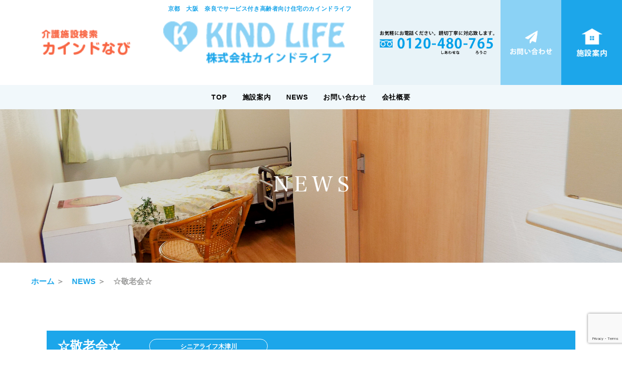

--- FILE ---
content_type: text/html; charset=UTF-8
request_url: https://kindlife.net/news/%E2%98%86%E6%95%AC%E8%80%81%E4%BC%9A%E2%98%86-2/
body_size: 36687
content:
<!DOCTYPE HTML>
<html lang="ja" prefix="og: http://ogp.me/ns#">
<head>
	<meta charset="UTF-8">
	
	<meta name="viewport" content="width=device-width,initial-scale=1.0">
	<meta name="format-detection" content="telephone=no">
	<link rel="canonical" href="">
	
		<!-- All in One SEO 4.2.0 -->
		<title>☆敬老会☆ | 奈良 京都 大阪の有料老人ホーム｜株式会社カインドライフ</title>
		<meta name="description" content="奈良 京都 大阪の有料老人ホーム、サービス付き高齢者向け住宅ならカインドライフへ。トータルでサポートさせて頂きます。ご納得頂くまでお世話させて頂きます。アフタフォローも致しております。環境・サポートを充実させ、あふれる笑顔で輝く時間をお過ごしください。株式会社カインドライフはご利用者が「やすらぎ」を感じる健全な居住環境の確保に努め、ご利用者の穏やかで、楽しい、尊厳のある生活を守り、 その人らしい生活を保障するために、専門的な技術を身につけ、「安全」な環境を整え、いつも「安心」して生活が送れるような環境を創ります。" />
		<meta name="robots" content="max-image-preview:large" />
		<meta name="google-site-verification" content="Imbus_9BmeC4VHfLWnuXnuzhGiNC3kJnb_LY8C8wi5k" />
		<link rel="canonical" href="https://kindlife.net/news/%e2%98%86%e6%95%ac%e8%80%81%e4%bc%9a%e2%98%86-2/" />
		<meta property="og:locale" content="ja_JP" />
		<meta property="og:site_name" content="奈良 京都 大阪の有料老人ホーム｜株式会社カインドライフ" />
		<meta property="og:type" content="article" />
		<meta property="og:title" content="☆敬老会☆ | 奈良 京都 大阪の有料老人ホーム｜株式会社カインドライフ" />
		<meta property="og:description" content="奈良 京都 大阪の有料老人ホーム、サービス付き高齢者向け住宅ならカインドライフへ。トータルでサポートさせて頂きます。ご納得頂くまでお世話させて頂きます。アフタフォローも致しております。環境・サポートを充実させ、あふれる笑顔で輝く時間をお過ごしください。株式会社カインドライフはご利用者が「やすらぎ」を感じる健全な居住環境の確保に努め、ご利用者の穏やかで、楽しい、尊厳のある生活を守り、 その人らしい生活を保障するために、専門的な技術を身につけ、「安全」な環境を整え、いつも「安心」して生活が送れるような環境を創ります。" />
		<meta property="og:url" content="https://kindlife.net/news/%e2%98%86%e6%95%ac%e8%80%81%e4%bc%9a%e2%98%86-2/" />
		<meta property="article:published_time" content="2023-09-19T08:42:48+00:00" />
		<meta property="article:modified_time" content="2023-09-19T08:42:48+00:00" />
		<meta name="twitter:card" content="summary_large_image" />
		<meta name="twitter:title" content="☆敬老会☆ | 奈良 京都 大阪の有料老人ホーム｜株式会社カインドライフ" />
		<meta name="twitter:description" content="奈良 京都 大阪の有料老人ホーム、サービス付き高齢者向け住宅ならカインドライフへ。トータルでサポートさせて頂きます。ご納得頂くまでお世話させて頂きます。アフタフォローも致しております。環境・サポートを充実させ、あふれる笑顔で輝く時間をお過ごしください。株式会社カインドライフはご利用者が「やすらぎ」を感じる健全な居住環境の確保に努め、ご利用者の穏やかで、楽しい、尊厳のある生活を守り、 その人らしい生活を保障するために、専門的な技術を身につけ、「安全」な環境を整え、いつも「安心」して生活が送れるような環境を創ります。" />
		<meta name="twitter:label1" content="投稿者" />
		<meta name="twitter:data1" content="editor-kindlife" />
		<script type="application/ld+json" class="aioseo-schema">
			{"@context":"https:\/\/schema.org","@graph":[{"@type":"WebSite","@id":"https:\/\/kindlife.net\/#website","url":"https:\/\/kindlife.net\/","name":"\u5948\u826f \u4eac\u90fd \u5927\u962a\u306e\u6709\u6599\u8001\u4eba\u30db\u30fc\u30e0\uff5c\u682a\u5f0f\u4f1a\u793e\u30ab\u30a4\u30f3\u30c9\u30e9\u30a4\u30d5","description":"\u5948\u826f \u4eac\u90fd \u5927\u962a\u306e\u6709\u6599\u8001\u4eba\u30db\u30fc\u30e0\u3001\u30b5\u30fc\u30d3\u30b9\u4ed8\u304d\u9ad8\u9f62\u8005\u5411\u3051\u4f4f\u5b85\u306a\u3089\u30ab\u30a4\u30f3\u30c9\u30e9\u30a4\u30d5\u3078\u3002\u30c8\u30fc\u30bf\u30eb\u3067\u30b5\u30dd\u30fc\u30c8\u3055\u305b\u3066\u9802\u304d\u307e\u3059\u3002\u3054\u7d0d\u5f97\u9802\u304f\u307e\u3067\u304a\u4e16\u8a71\u3055\u305b\u3066\u9802\u304d\u307e\u3059\u3002\u30a2\u30d5\u30bf\u30d5\u30a9\u30ed\u30fc\u3082\u81f4\u3057\u3066\u304a\u308a\u307e\u3059\u3002\u74b0\u5883\u30fb\u30b5\u30dd\u30fc\u30c8\u3092\u5145\u5b9f\u3055\u305b\u3001\u3042\u3075\u308c\u308b\u7b11\u9854\u3067\u8f1d\u304f\u6642\u9593\u3092\u304a\u904e\u3054\u3057\u304f\u3060\u3055\u3044\u3002\u682a\u5f0f\u4f1a\u793e\u30ab\u30a4\u30f3\u30c9\u30e9\u30a4\u30d5\u306f\u3054\u5229\u7528\u8005\u304c\u300c\u3084\u3059\u3089\u304e\u300d\u3092\u611f\u3058\u308b\u5065\u5168\u306a\u5c45\u4f4f\u74b0\u5883\u306e\u78ba\u4fdd\u306b\u52aa\u3081\u3001\u3054\u5229\u7528\u8005\u306e\u7a4f\u3084\u304b\u3067\u3001\u697d\u3057\u3044\u3001\u5c0a\u53b3\u306e\u3042\u308b\u751f\u6d3b\u3092\u5b88\u308a\u3001 \u305d\u306e\u4eba\u3089\u3057\u3044\u751f\u6d3b\u3092\u4fdd\u969c\u3059\u308b\u305f\u3081\u306b\u3001\u5c02\u9580\u7684\u306a\u6280\u8853\u3092\u8eab\u306b\u3064\u3051\u3001\u300c\u5b89\u5168\u300d\u306a\u74b0\u5883\u3092\u6574\u3048\u3001\u3044\u3064\u3082\u300c\u5b89\u5fc3\u300d\u3057\u3066\u751f\u6d3b\u304c\u9001\u308c\u308b\u3088\u3046\u306a\u74b0\u5883\u3092\u5275\u308a\u307e\u3059\u3002","inLanguage":"ja","publisher":{"@id":"https:\/\/kindlife.net\/#organization"}},{"@type":"Organization","@id":"https:\/\/kindlife.net\/#organization","name":"\u682a\u5f0f\u4f1a\u793e\u30ab\u30a4\u30f3\u30c9\u30e9\u30a4\u30d5","url":"https:\/\/kindlife.net\/","logo":{"@type":"ImageObject","@id":"https:\/\/kindlife.net\/#organizationLogo","url":"https:\/\/kindlife.net\/wp-content\/uploads\/2021\/04\/logo.png","width":215,"height":50},"image":{"@id":"https:\/\/kindlife.net\/#organizationLogo"}},{"@type":"BreadcrumbList","@id":"https:\/\/kindlife.net\/news\/%e2%98%86%e6%95%ac%e8%80%81%e4%bc%9a%e2%98%86-2\/#breadcrumblist","itemListElement":[{"@type":"ListItem","@id":"https:\/\/kindlife.net\/#listItem","position":1,"item":{"@type":"WebPage","@id":"https:\/\/kindlife.net\/","name":"\u30db\u30fc\u30e0","description":"\u5948\u826f \u4eac\u90fd \u5927\u962a\u306e\u6709\u6599\u8001\u4eba\u30db\u30fc\u30e0\u3001\u30b5\u30fc\u30d3\u30b9\u4ed8\u304d\u9ad8\u9f62\u8005\u5411\u3051\u4f4f\u5b85\u306a\u3089\u30ab\u30a4\u30f3\u30c9\u30e9\u30a4\u30d5\u3078\u3002\u30c8\u30fc\u30bf\u30eb\u3067\u30b5\u30dd\u30fc\u30c8\u3055\u305b\u3066\u9802\u304d\u307e\u3059\u3002\u3054\u7d0d\u5f97\u9802\u304f\u307e\u3067\u304a\u4e16\u8a71\u3055\u305b\u3066\u9802\u304d\u307e\u3059\u3002\u30a2\u30d5\u30bf\u30d5\u30a9\u30ed\u30fc\u3082\u81f4\u3057\u3066\u304a\u308a\u307e\u3059\u3002\u74b0\u5883\u30fb\u30b5\u30dd\u30fc\u30c8\u3092\u5145\u5b9f\u3055\u305b\u3001\u3042\u3075\u308c\u308b\u7b11\u9854\u3067\u8f1d\u304f\u6642\u9593\u3092\u304a\u904e\u3054\u3057\u304f\u3060\u3055\u3044\u3002\u682a\u5f0f\u4f1a\u793e\u30ab\u30a4\u30f3\u30c9\u30e9\u30a4\u30d5\u306f\u3054\u5229\u7528\u8005\u304c\u300c\u3084\u3059\u3089\u304e\u300d\u3092\u611f\u3058\u308b\u5065\u5168\u306a\u5c45\u4f4f\u74b0\u5883\u306e\u78ba\u4fdd\u306b\u52aa\u3081\u3001\u3054\u5229\u7528\u8005\u306e\u7a4f\u3084\u304b\u3067\u3001\u697d\u3057\u3044\u3001\u5c0a\u53b3\u306e\u3042\u308b\u751f\u6d3b\u3092\u5b88\u308a\u3001 \u305d\u306e\u4eba\u3089\u3057\u3044\u751f\u6d3b\u3092\u4fdd\u969c\u3059\u308b\u305f\u3081\u306b\u3001\u5c02\u9580\u7684\u306a\u6280\u8853\u3092\u8eab\u306b\u3064\u3051\u3001\u300c\u5b89\u5168\u300d\u306a\u74b0\u5883\u3092\u6574\u3048\u3001\u3044\u3064\u3082\u300c\u5b89\u5fc3\u300d\u3057\u3066\u751f\u6d3b\u304c\u9001\u308c\u308b\u3088\u3046\u306a\u74b0\u5883\u3092\u5275\u308a\u307e\u3059\u3002","url":"https:\/\/kindlife.net\/"},"nextItem":"https:\/\/kindlife.net\/news\/%e2%98%86%e6%95%ac%e8%80%81%e4%bc%9a%e2%98%86-2\/#listItem"},{"@type":"ListItem","@id":"https:\/\/kindlife.net\/news\/%e2%98%86%e6%95%ac%e8%80%81%e4%bc%9a%e2%98%86-2\/#listItem","position":2,"item":{"@type":"WebPage","@id":"https:\/\/kindlife.net\/news\/%e2%98%86%e6%95%ac%e8%80%81%e4%bc%9a%e2%98%86-2\/","name":"\u2606\u656c\u8001\u4f1a\u2606","description":"\u5948\u826f \u4eac\u90fd \u5927\u962a\u306e\u6709\u6599\u8001\u4eba\u30db\u30fc\u30e0\u3001\u30b5\u30fc\u30d3\u30b9\u4ed8\u304d\u9ad8\u9f62\u8005\u5411\u3051\u4f4f\u5b85\u306a\u3089\u30ab\u30a4\u30f3\u30c9\u30e9\u30a4\u30d5\u3078\u3002\u30c8\u30fc\u30bf\u30eb\u3067\u30b5\u30dd\u30fc\u30c8\u3055\u305b\u3066\u9802\u304d\u307e\u3059\u3002\u3054\u7d0d\u5f97\u9802\u304f\u307e\u3067\u304a\u4e16\u8a71\u3055\u305b\u3066\u9802\u304d\u307e\u3059\u3002\u30a2\u30d5\u30bf\u30d5\u30a9\u30ed\u30fc\u3082\u81f4\u3057\u3066\u304a\u308a\u307e\u3059\u3002\u74b0\u5883\u30fb\u30b5\u30dd\u30fc\u30c8\u3092\u5145\u5b9f\u3055\u305b\u3001\u3042\u3075\u308c\u308b\u7b11\u9854\u3067\u8f1d\u304f\u6642\u9593\u3092\u304a\u904e\u3054\u3057\u304f\u3060\u3055\u3044\u3002\u682a\u5f0f\u4f1a\u793e\u30ab\u30a4\u30f3\u30c9\u30e9\u30a4\u30d5\u306f\u3054\u5229\u7528\u8005\u304c\u300c\u3084\u3059\u3089\u304e\u300d\u3092\u611f\u3058\u308b\u5065\u5168\u306a\u5c45\u4f4f\u74b0\u5883\u306e\u78ba\u4fdd\u306b\u52aa\u3081\u3001\u3054\u5229\u7528\u8005\u306e\u7a4f\u3084\u304b\u3067\u3001\u697d\u3057\u3044\u3001\u5c0a\u53b3\u306e\u3042\u308b\u751f\u6d3b\u3092\u5b88\u308a\u3001 \u305d\u306e\u4eba\u3089\u3057\u3044\u751f\u6d3b\u3092\u4fdd\u969c\u3059\u308b\u305f\u3081\u306b\u3001\u5c02\u9580\u7684\u306a\u6280\u8853\u3092\u8eab\u306b\u3064\u3051\u3001\u300c\u5b89\u5168\u300d\u306a\u74b0\u5883\u3092\u6574\u3048\u3001\u3044\u3064\u3082\u300c\u5b89\u5fc3\u300d\u3057\u3066\u751f\u6d3b\u304c\u9001\u308c\u308b\u3088\u3046\u306a\u74b0\u5883\u3092\u5275\u308a\u307e\u3059\u3002","url":"https:\/\/kindlife.net\/news\/%e2%98%86%e6%95%ac%e8%80%81%e4%bc%9a%e2%98%86-2\/"},"previousItem":"https:\/\/kindlife.net\/#listItem"}]},{"@type":"Person","@id":"https:\/\/kindlife.net\/author\/editor-kindlife\/#author","url":"https:\/\/kindlife.net\/author\/editor-kindlife\/","name":"editor-kindlife","image":{"@type":"ImageObject","@id":"https:\/\/kindlife.net\/news\/%e2%98%86%e6%95%ac%e8%80%81%e4%bc%9a%e2%98%86-2\/#authorImage","url":"https:\/\/secure.gravatar.com\/avatar\/0b43413c21ec4e64af0c5659bf1f8494?s=96&d=mm&r=g","width":96,"height":96,"caption":"editor-kindlife"}},{"@type":"WebPage","@id":"https:\/\/kindlife.net\/news\/%e2%98%86%e6%95%ac%e8%80%81%e4%bc%9a%e2%98%86-2\/#webpage","url":"https:\/\/kindlife.net\/news\/%e2%98%86%e6%95%ac%e8%80%81%e4%bc%9a%e2%98%86-2\/","name":"\u2606\u656c\u8001\u4f1a\u2606 | \u5948\u826f \u4eac\u90fd \u5927\u962a\u306e\u6709\u6599\u8001\u4eba\u30db\u30fc\u30e0\uff5c\u682a\u5f0f\u4f1a\u793e\u30ab\u30a4\u30f3\u30c9\u30e9\u30a4\u30d5","description":"\u5948\u826f \u4eac\u90fd \u5927\u962a\u306e\u6709\u6599\u8001\u4eba\u30db\u30fc\u30e0\u3001\u30b5\u30fc\u30d3\u30b9\u4ed8\u304d\u9ad8\u9f62\u8005\u5411\u3051\u4f4f\u5b85\u306a\u3089\u30ab\u30a4\u30f3\u30c9\u30e9\u30a4\u30d5\u3078\u3002\u30c8\u30fc\u30bf\u30eb\u3067\u30b5\u30dd\u30fc\u30c8\u3055\u305b\u3066\u9802\u304d\u307e\u3059\u3002\u3054\u7d0d\u5f97\u9802\u304f\u307e\u3067\u304a\u4e16\u8a71\u3055\u305b\u3066\u9802\u304d\u307e\u3059\u3002\u30a2\u30d5\u30bf\u30d5\u30a9\u30ed\u30fc\u3082\u81f4\u3057\u3066\u304a\u308a\u307e\u3059\u3002\u74b0\u5883\u30fb\u30b5\u30dd\u30fc\u30c8\u3092\u5145\u5b9f\u3055\u305b\u3001\u3042\u3075\u308c\u308b\u7b11\u9854\u3067\u8f1d\u304f\u6642\u9593\u3092\u304a\u904e\u3054\u3057\u304f\u3060\u3055\u3044\u3002\u682a\u5f0f\u4f1a\u793e\u30ab\u30a4\u30f3\u30c9\u30e9\u30a4\u30d5\u306f\u3054\u5229\u7528\u8005\u304c\u300c\u3084\u3059\u3089\u304e\u300d\u3092\u611f\u3058\u308b\u5065\u5168\u306a\u5c45\u4f4f\u74b0\u5883\u306e\u78ba\u4fdd\u306b\u52aa\u3081\u3001\u3054\u5229\u7528\u8005\u306e\u7a4f\u3084\u304b\u3067\u3001\u697d\u3057\u3044\u3001\u5c0a\u53b3\u306e\u3042\u308b\u751f\u6d3b\u3092\u5b88\u308a\u3001 \u305d\u306e\u4eba\u3089\u3057\u3044\u751f\u6d3b\u3092\u4fdd\u969c\u3059\u308b\u305f\u3081\u306b\u3001\u5c02\u9580\u7684\u306a\u6280\u8853\u3092\u8eab\u306b\u3064\u3051\u3001\u300c\u5b89\u5168\u300d\u306a\u74b0\u5883\u3092\u6574\u3048\u3001\u3044\u3064\u3082\u300c\u5b89\u5fc3\u300d\u3057\u3066\u751f\u6d3b\u304c\u9001\u308c\u308b\u3088\u3046\u306a\u74b0\u5883\u3092\u5275\u308a\u307e\u3059\u3002","inLanguage":"ja","isPartOf":{"@id":"https:\/\/kindlife.net\/#website"},"breadcrumb":{"@id":"https:\/\/kindlife.net\/news\/%e2%98%86%e6%95%ac%e8%80%81%e4%bc%9a%e2%98%86-2\/#breadcrumblist"},"author":"https:\/\/kindlife.net\/author\/editor-kindlife\/#author","creator":"https:\/\/kindlife.net\/author\/editor-kindlife\/#author","datePublished":"2023-09-19T08:42:48+09:00","dateModified":"2023-09-19T08:42:48+09:00"}]}
		</script>
		<!-- All in One SEO -->

<meta name="keywords" content="" />
<meta name="description" content="" />
<meta name="robots" content="index" />
<meta property="fb:admins" content="" />
<meta property="fb:app_id" content="" />
<meta property="og:title" content="☆敬老会☆" />
<meta property="og:type" content="article" />
<meta property="og:description" content="" />
<meta property="og:url" content="https://kindlife.net/news/%e2%98%86%e6%95%ac%e8%80%81%e4%bc%9a%e2%98%86-2/" />
<meta property="og:image" content="" />
<meta property="og:locale" content="ja_JP" />
<meta property="og:site_name" content="奈良 京都 大阪の有料老人ホーム｜株式会社カインドライフ" />
<link href="https://plus.google.com/" rel="publisher" />
<link rel='dns-prefetch' href='//www.google.com' />
<link rel='dns-prefetch' href='//s.w.org' />
		<!-- This site uses the Google Analytics by MonsterInsights plugin v8.10.0 - Using Analytics tracking - https://www.monsterinsights.com/ -->
		<!-- Note: MonsterInsights is not currently configured on this site. The site owner needs to authenticate with Google Analytics in the MonsterInsights settings panel. -->
					<!-- No UA code set -->
				<!-- / Google Analytics by MonsterInsights -->
				<script type="text/javascript">
			window._wpemojiSettings = {"baseUrl":"https:\/\/s.w.org\/images\/core\/emoji\/13.1.0\/72x72\/","ext":".png","svgUrl":"https:\/\/s.w.org\/images\/core\/emoji\/13.1.0\/svg\/","svgExt":".svg","source":{"concatemoji":"https:\/\/kindlife.net\/wp-includes\/js\/wp-emoji-release.min.js?ver=5.8.12"}};
			!function(e,a,t){var n,r,o,i=a.createElement("canvas"),p=i.getContext&&i.getContext("2d");function s(e,t){var a=String.fromCharCode;p.clearRect(0,0,i.width,i.height),p.fillText(a.apply(this,e),0,0);e=i.toDataURL();return p.clearRect(0,0,i.width,i.height),p.fillText(a.apply(this,t),0,0),e===i.toDataURL()}function c(e){var t=a.createElement("script");t.src=e,t.defer=t.type="text/javascript",a.getElementsByTagName("head")[0].appendChild(t)}for(o=Array("flag","emoji"),t.supports={everything:!0,everythingExceptFlag:!0},r=0;r<o.length;r++)t.supports[o[r]]=function(e){if(!p||!p.fillText)return!1;switch(p.textBaseline="top",p.font="600 32px Arial",e){case"flag":return s([127987,65039,8205,9895,65039],[127987,65039,8203,9895,65039])?!1:!s([55356,56826,55356,56819],[55356,56826,8203,55356,56819])&&!s([55356,57332,56128,56423,56128,56418,56128,56421,56128,56430,56128,56423,56128,56447],[55356,57332,8203,56128,56423,8203,56128,56418,8203,56128,56421,8203,56128,56430,8203,56128,56423,8203,56128,56447]);case"emoji":return!s([10084,65039,8205,55357,56613],[10084,65039,8203,55357,56613])}return!1}(o[r]),t.supports.everything=t.supports.everything&&t.supports[o[r]],"flag"!==o[r]&&(t.supports.everythingExceptFlag=t.supports.everythingExceptFlag&&t.supports[o[r]]);t.supports.everythingExceptFlag=t.supports.everythingExceptFlag&&!t.supports.flag,t.DOMReady=!1,t.readyCallback=function(){t.DOMReady=!0},t.supports.everything||(n=function(){t.readyCallback()},a.addEventListener?(a.addEventListener("DOMContentLoaded",n,!1),e.addEventListener("load",n,!1)):(e.attachEvent("onload",n),a.attachEvent("onreadystatechange",function(){"complete"===a.readyState&&t.readyCallback()})),(n=t.source||{}).concatemoji?c(n.concatemoji):n.wpemoji&&n.twemoji&&(c(n.twemoji),c(n.wpemoji)))}(window,document,window._wpemojiSettings);
		</script>
		<style type="text/css">
img.wp-smiley,
img.emoji {
	display: inline !important;
	border: none !important;
	box-shadow: none !important;
	height: 1em !important;
	width: 1em !important;
	margin: 0 .07em !important;
	vertical-align: -0.1em !important;
	background: none !important;
	padding: 0 !important;
}
</style>
	<link rel='stylesheet' id='font-awesome-css'  href='https://kindlife.net/wp-content/themes/xeory_extension/lib/css/font-awesome.min.css?ver=5.8.12' type='text/css' media='all' />
<link rel='stylesheet' id='base-css-css'  href='https://kindlife.net/wp-content/themes/xeory_extension/base.css?ver=5.8.12' type='text/css' media='all' />
<link rel='stylesheet' id='main-css-css'  href='https://kindlife.net/wp-content/themes/xeory_extension/style.css?ver=5.8.12' type='text/css' media='all' />
<link rel='stylesheet' id='wp-block-library-css'  href='https://kindlife.net/wp-includes/css/dist/block-library/style.min.css?ver=5.8.12' type='text/css' media='all' />
<link rel='stylesheet' id='contact-form-7-css'  href='https://kindlife.net/wp-content/plugins/contact-form-7/includes/css/styles.css?ver=5.3.2' type='text/css' media='all' />
<script type='text/javascript' src='https://kindlife.net/wp-includes/js/jquery/jquery.min.js?ver=3.6.0' id='jquery-core-js'></script>
<script type='text/javascript' src='https://kindlife.net/wp-includes/js/jquery/jquery-migrate.min.js?ver=3.3.2' id='jquery-migrate-js'></script>
<link rel="https://api.w.org/" href="https://kindlife.net/wp-json/" /><link rel="EditURI" type="application/rsd+xml" title="RSD" href="https://kindlife.net/xmlrpc.php?rsd" />
<link rel="wlwmanifest" type="application/wlwmanifest+xml" href="https://kindlife.net/wp-includes/wlwmanifest.xml" /> 
<meta name="generator" content="WordPress 5.8.12" />
<link rel='shortlink' href='https://kindlife.net/?p=23397' />
<link rel="alternate" type="application/json+oembed" href="https://kindlife.net/wp-json/oembed/1.0/embed?url=https%3A%2F%2Fkindlife.net%2Fnews%2F%25e2%2598%2586%25e6%2595%25ac%25e8%2580%2581%25e4%25bc%259a%25e2%2598%2586-2%2F" />
<link rel="alternate" type="text/xml+oembed" href="https://kindlife.net/wp-json/oembed/1.0/embed?url=https%3A%2F%2Fkindlife.net%2Fnews%2F%25e2%2598%2586%25e6%2595%25ac%25e8%2580%2581%25e4%25bc%259a%25e2%2598%2586-2%2F&#038;format=xml" />
	<!-- css -->
	<link rel="stylesheet" href="https://kindlife.net/wp-content/themes/xeory_extension/lib/Modaal-master/dist/css/modaal.css">
	<link rel="stylesheet" type="text/css" href="https://kindlife.net/wp-content/themes/xeory_extension/lib/slick/slick.css">
	<link rel="stylesheet" type="text/css" href="https://kindlife.net/wp-content/themes/xeory_extension/lib/slick/slick-theme.css">
	<link rel="stylesheet" href="https://kindlife.net/wp-content/themes/xeory_extension/lib/css/drawer.css">
	<link rel="stylesheet" href="https://kindlife.net/wp-content/themes/xeory_extension/lib/css/animation.css">
	<link rel="stylesheet" href="https://kindlife.net/wp-content/themes/xeory_extension/lib/css/customize.css">
	<!-- js -->
	<script src="https://ajax.googleapis.com/ajax/libs/jquery/1.11.1/jquery.min.js"></script>
	<script src="https://kindlife.net/wp-content/themes/xeory_extension/lib/slick/slick.min.js"></script>
	<script src="https://kindlife.net/wp-content/themes/xeory_extension/lib/Modaal-master/dist/js/modaal.min.js"></script>
	<script type="text/javascript" src="https://kindlife.net/wp-content/themes/xeory_extension/lib/js/drawer.min.js"></script>
	<script type="text/javascript" src="https://kindlife.net/wp-content/themes/xeory_extension/lib/js/iscroll.js"></script>
	<script type="text/javascript" src="https://kindlife.net/wp-content/themes/xeory_extension/lib/js/jquery.inview.min.js"></script>
	<script type="text/javascript" src="https://kindlife.net/wp-content/themes/xeory_extension/lib/js/rellax.min.js"></script>
	<!-- font -->
	<link rel="preconnect" href="https://fonts.googleapis.com">
	<link rel="preconnect" href="https://fonts.gstatic.com" crossorigin>
	<link href="https://fonts.googleapis.com/css2?family=Noto+Serif+JP:wght@500&display=swap" rel="stylesheet">
</head>
<body class="news-template-default single single-news postid-23397 " itemschope="itemscope" itemtype="http://schema.org/WebPage">
<div class="drawer drawer--right">
<header id="header" role="banner" itemscope="itemscope" itemtype="http://schema.org/WPHeader">
	<!-- ヘッダーバー -->
	<!-- PC -->
<div class="pc-header pc-flex">
	<div class="flex">
		<div>
			<p class="hiraginow6 blu ls50">京都　大阪　奈良でサービス付き高齢者向け住宅のカインドライフ</p>
			<div class="logos flex">
				<a class="effect-btn" href="https://kindlife.jp" target="blank_">
					<img class="block center-middle" src="https://kindlife.net/wp-content/themes/xeory_extension/lib/images/common/logo_01.png" alt="奈良 京都 大阪の有料老人ホーム｜株式会社カインドライフ">
				</a>
				<!-- <a class="effect-btn" href="https://kizugawa-kindlife.net" target="blank_">
					<img class="block center-middle" src="https://kindlife.net/wp-content/themes/xeory_extension/lib/images/common/logo_02.png" alt="奈良 京都 大阪の有料老人ホーム｜株式会社カインドライフ">
				</a> -->
			</div>
		</div>
		<a href="https://kindlife.net" class="logo effect-btn">
			<img class="block" src="https://kindlife.net/wp-content/themes/xeory_extension/lib/images/common/logo.png" alt="奈良 京都 大阪の有料老人ホーム｜株式会社カインドライフ">
		</a>
	</div>
	<div class="flex">
		<a href="tel:0120480765" class="tel effect-btn">
			<img class="center-middle" src="https://kindlife.net/wp-content/themes/xeory_extension/lib/images/common/tel.png" alt="">
		</a>
		<a href="https://kindlife.net/#contact" class="mail effect-btn">
			<img class="center-middle" src="https://kindlife.net/wp-content/themes/xeory_extension/lib/images/common/mail.png" alt="">
		</a>
		<a href="https://kindlife.net/#facility" class="facility effect-btn">
			<img class="center-middle" src="https://kindlife.net/wp-content/themes/xeory_extension/lib/images/common/facility.png" alt="">
		</a>
	</div>
	<nav class="header-nav">
		<ul class="flex">
							<li><a href="https://kindlife.net/" class="hiraginow6 effect-btn">TOP</a></li>
							<li><a href="https://kindlife.net/#facility" class="hiraginow6 effect-btn">施設案内</a></li>
							<li><a href="https://kindlife.net/news-list" class="hiraginow6 effect-btn">NEWS</a></li>
							<li><a href="https://kindlife.net/#contact" class="hiraginow6 effect-btn">お問い合わせ</a></li>
							<li><a href="https://kindlife.net/company" class="hiraginow6 effect-btn">会社概要</a></li>
					</ul>
	</nav>
</div>

<!-- SP -->
<div class="sp-header sp">
	<a href="https://kindlife.net">
		<img class="block" src="https://kindlife.net/wp-content/themes/xeory_extension/lib/images/common/logo.png" alt="奈良 京都 大阪の有料老人ホーム｜株式会社カインドライフ">
	</a>
</div>
<div class="humburger-btn sp">
	<button type="button" class="drawer-toggle drawer-hamburger">
		<span class="sr-only">toggle navigation</span>
		<span class="drawer-hamburger-icon"></span>
	</button>
	<nav class="drawer-nav">
		<ul class="drawer-menu">
							<li><a href="https://kindlife.net/">TOP</a></li>
							<li><a href="https://kindlife.net/#facility">施設案内</a></li>
							<li><a href="https://kindlife.net/news-list">NEWS</a></li>
							<li><a href="https://kindlife.net/#contact">お問い合わせ</a></li>
							<li><a href="https://kindlife.net/company">会社概要</a></li>
						<li>
				<a class="effect-btn kizugawa-link" href="https://kindlife.jp" target="blank_" style="color:rgb(247, 92, 61)">
					介護施設検索 カインドなび
				</a>
			</li>
			<!-- <li>
				<a class="effect-btn kindnavi-link" href="https://kindlife.jp" target="blank_" style="color:rgb(64, 47, 27)">
					お食事処 木津川
				</a>
			</li> -->
		</ul>
	</nav>
</div>	<!-- メインイメージ -->
	<div class="page-main-v">
			<img class="pc" src="https://kindlife.net/wp-content/themes/xeory_extension/lib/images/main/news-main.jpg" alt="NEWS&WORKS">
		<img class="sp" src="https://kindlife.net/wp-content/themes/xeory_extension/lib/images/main/news-main-sp.jpg" alt="NEWS&WORKS">
		</div></header>
<ul class="bread-crumb tsuku">
	<li><a href="https://kindlife.net">ホーム</a></li>
	<li>＞　<a href="https://kindlife.net/news-list">NEWS</a></li>
    <li>＞　☆敬老会☆</li>
</ul>

<div id="single-construction">
    <article>
        
        <h2 class="hiraginow4">
			☆敬老会☆			<span>
				シニアライフ木津川			</span>
        </h2>
        
        <div class="construction-slider flex" class="clearfix">
			<div class="flex">
				<!-- <h3 class="hiraginow5">Before</h3> -->
				<ul id="photo" class="photo">
												<li>
									<a href='#slide-01' class="modal-window" style="background-image: url(
										https://kindlife.net/wp-content/uploads/2023/09/林A-1.jpg									)">
									</a>
								</li>
														<li>
									<a href='#slide-02' class="modal-window" style="background-image: url(
										https://kindlife.net/wp-content/uploads/2023/09/岡田A.jpg									)">
									</a>
								</li>
														<li>
									<a href='#slide-03' class="modal-window" style="background-image: url(
										https://kindlife.net/wp-content/uploads/2023/09/小山さん1-2.jpg									)">
									</a>
								</li>
														<li>
									<a href='#slide-04' class="modal-window" style="background-image: url(
										https://kindlife.net/wp-content/uploads/2023/09/谷口さん1-2.jpg									)">
									</a>
								</li>
														<li>
									<a href='#slide-05' class="modal-window" style="background-image: url(
										https://kindlife.net/wp-content/uploads/2023/09/田中さん.jpg									)">
									</a>
								</li>
														<li>
									<a href='#slide-06' class="modal-window" style="background-image: url(
										https://kindlife.net/wp-content/uploads/2023/09/中川A.jpg									)">
									</a>
								</li>
														<li>
									<a href='#slide-07' class="modal-window" style="background-image: url(
										https://kindlife.net/wp-content/uploads/2023/09/インタビュー②.jpg									)">
									</a>
								</li>
														<li>
									<a href='#slide-08' class="modal-window" style="background-image: url(
										https://kindlife.net/wp-content/uploads/2023/09/インタビュー①.jpg									)">
									</a>
								</li>
														<li>
									<a href='#slide-09' class="modal-window" style="background-image: url(
										https://kindlife.net/wp-content/uploads/2023/09/おやつタイム①-1.jpg									)">
									</a>
								</li>
														<li>
									<a href='#slide-010' class="modal-window" style="background-image: url(
										https://kindlife.net/wp-content/uploads/2023/09/まんじゅう2.jpg									)">
									</a>
								</li>
						  
				</ul>
				<ul id="thumbnail" class="thumbnail flex">
											<li>
							<span style="background-image: url(https://kindlife.net/wp-content/uploads/2023/09/林A-1.jpg)"></span>
						</li>
											<li>
							<span style="background-image: url(https://kindlife.net/wp-content/uploads/2023/09/岡田A.jpg)"></span>
						</li>
											<li>
							<span style="background-image: url(https://kindlife.net/wp-content/uploads/2023/09/小山さん1-2.jpg)"></span>
						</li>
											<li>
							<span style="background-image: url(https://kindlife.net/wp-content/uploads/2023/09/谷口さん1-2.jpg)"></span>
						</li>
											<li>
							<span style="background-image: url(https://kindlife.net/wp-content/uploads/2023/09/田中さん.jpg)"></span>
						</li>
											<li>
							<span style="background-image: url(https://kindlife.net/wp-content/uploads/2023/09/中川A.jpg)"></span>
						</li>
											<li>
							<span style="background-image: url(https://kindlife.net/wp-content/uploads/2023/09/インタビュー②.jpg)"></span>
						</li>
											<li>
							<span style="background-image: url(https://kindlife.net/wp-content/uploads/2023/09/インタビュー①.jpg)"></span>
						</li>
											<li>
							<span style="background-image: url(https://kindlife.net/wp-content/uploads/2023/09/おやつタイム①-1.jpg)"></span>
						</li>
											<li>
							<span style="background-image: url(https://kindlife.net/wp-content/uploads/2023/09/まんじゅう2.jpg)"></span>
						</li>
					  
				</ul>
			</div>
		</div>
		
        <section>
            <p class="news-text">　こんにちは！シニアライフ木津川です。　<br />
本日は、敬老会が行われました。<br />
はじめに長寿祝いの方々を皆でお祝いし、<br />
敬老の日や長寿にちなんだクイズで盛り上がりました。<br />
長寿お祝いのインタビューでは、感極まって涙ぐむ方も<br />
おられました。<br />
　最後は、弊社社長よりご入居者様全員に紅白まんじゅうを<br />
プレゼントさせていただき、お召し上がりいただきました。<br />
「美味しいわぁ！」と甘いお菓子に顔をほころばされていました。<br />
<br />
</p>
        </section>

        <div id="paging" class="flex hiraginow5">
                            <div class="prev-post"><a href="https://kindlife.net/news/%e3%81%93%e3%82%93%e3%81%ab%e3%81%a1%e3%81%af%ef%bc%81-243/" rel="prev"> Back</a></div>
                                        <div class="next-post"><a href="https://kindlife.net/news/%e6%95%ac%e8%80%81%e4%bc%9a%e3%81%ae%e3%81%a4%e3%81%a5%e3%81%8d/" rel="next">Next </a></div>
                    </div>

        
    </article>

    <!-- modal-window -->
    <div id="slide-01" style="display: none;"><img src="https://kindlife.net/wp-content/uploads/2023/09/林A-1.jpg"></div>
    <div id="slide-02" style="display: none;"><img src="https://kindlife.net/wp-content/uploads/2023/09/岡田A.jpg"></div>
    <div id="slide-03" style="display: none;"><img src="https://kindlife.net/wp-content/uploads/2023/09/小山さん1-2.jpg"></div>
    <div id="slide-04" style="display: none;"><img src="https://kindlife.net/wp-content/uploads/2023/09/谷口さん1-2.jpg"></div>
    <div id="slide-05" style="display: none;"><img src="https://kindlife.net/wp-content/uploads/2023/09/田中さん.jpg"></div>
    <div id="slide-06" style="display: none;"><img src="https://kindlife.net/wp-content/uploads/2023/09/中川A.jpg"></div>
    <div id="slide-07" style="display: none;"><img src="https://kindlife.net/wp-content/uploads/2023/09/インタビュー②.jpg"></div>
    <div id="slide-08" style="display: none;"><img src="https://kindlife.net/wp-content/uploads/2023/09/インタビュー①.jpg"></div>
    <div id="slide-09" style="display: none;"><img src="https://kindlife.net/wp-content/uploads/2023/09/おやつタイム①-1.jpg"></div>
    <div id="slide-10" style="display: none;"><img src="https://kindlife.net/wp-content/uploads/2023/09/まんじゅう2.jpg"></div>
</div>
<footer>
	<div class="footer-wrap bg-img">
		<nav class="footer-gloval-nav">
			<ul class="flex">
									<li><a class="effect-btn hiraginow6" href="https://kindlife.net/">TOP</a></li>
									<li><a class="effect-btn hiraginow6" href="https://kindlife.net/#facility">施設案内</a></li>
									<li><a class="effect-btn hiraginow6" href="https://kindlife.net/news-list">NEWS</a></li>
									<li><a class="effect-btn hiraginow6" href="https://kindlife.net/#contact">お問い合わせ</a></li>
									<li><a class="effect-btn hiraginow6" href="https://kindlife.net/company">会社概要</a></li>
							</ul>
		</nav>
		<div class="footer-inner pc-flex">
			<div>
				<p class="hiraginow6 lgr ls50">
					京都　大阪　奈良でサービス付き高齢者向け住宅のカインドライフ
				</p>
				<a href="https://kindlife.net" class="effect-btn">
					<img src="https://kindlife.net/wp-content/themes/xeory_extension/lib/images/common/logo.png" alt="奈良 京都 大阪の有料老人ホーム｜株式会社カインドライフ">
				</a>
			</div>
			<div class="flex">
				<a href="tel:0120480765" class="effect-btn">
					<img class="block" src="https://kindlife.net/wp-content/themes/xeory_extension/lib/images/common/tel.png" alt="">
				</a>
				<a href="https://kindlife.net#contact" class="effect-btn">
					<img class="block" src="https://kindlife.net/wp-content/themes/xeory_extension/lib/images/common/footer-mail.png" alt="">
				</a>
			</div>
		</div>
		<div class="footer-inner sp">
			<a href="tel:0120480765" class="effect-btn">
				<img src="https://kindlife.net/wp-content/themes/xeory_extension/lib/images/common/tel.png" alt="">
			</a>
			<a href="https://kindlife.net#contact" class="effect-btn">
				<img src="https://kindlife.net/wp-content/themes/xeory_extension/lib/images/common/footer-mail.png" alt="">
			</a>
			<p class="hiraginow6 lgr ls50">
				京都　大阪　奈良で<br>サービス付き高齢者向け住宅のカインドライフ
			</p>
			<a href="https://kindlife.net" class="effect-btn">
				<img src="https://kindlife.net/wp-content/themes/xeory_extension/lib/images/common/logo.png" alt="奈良 京都 大阪の有料老人ホーム｜株式会社カインドライフ">
			</a>
		</div>
		<p class="copyright">©︎KIND LIFE 2021</p>
	</div>
</footer>
<div id="mobile-footer-fixed" class="mobile-footer-fixed">
	<a href="tel:0120480765">
		<img src="https://kindlife.net/wp-content/themes/xeory_extension/lib/images/common/tel-sp-icon.png" alt="">
		TEL
	</a>
	<a href="https://kindlife.net#contact">
		<img src="https://kindlife.net/wp-content/themes/xeory_extension/lib/images/common/mail-icon.png" alt="">
		CONTACT
	</a>
</div>
<script src="https://apis.google.com/js/platform.js" async defer>
  {lang: 'ja'}
</script><script type='text/javascript' id='contact-form-7-js-extra'>
/* <![CDATA[ */
var wpcf7 = {"apiSettings":{"root":"https:\/\/kindlife.net\/wp-json\/contact-form-7\/v1","namespace":"contact-form-7\/v1"}};
/* ]]> */
</script>
<script type='text/javascript' src='https://kindlife.net/wp-content/plugins/contact-form-7/includes/js/scripts.js?ver=5.3.2' id='contact-form-7-js'></script>
<script type='text/javascript' src='https://www.google.com/recaptcha/api.js?render=6LcTPZkaAAAAAHFk41GN7BZmJWrKG-eXGJVNBqSz&#038;ver=3.0' id='google-recaptcha-js'></script>
<script type='text/javascript' id='wpcf7-recaptcha-js-extra'>
/* <![CDATA[ */
var wpcf7_recaptcha = {"sitekey":"6LcTPZkaAAAAAHFk41GN7BZmJWrKG-eXGJVNBqSz","actions":{"homepage":"homepage","contactform":"contactform"}};
/* ]]> */
</script>
<script type='text/javascript' src='https://kindlife.net/wp-content/plugins/contact-form-7/modules/recaptcha/script.js?ver=5.3.2' id='wpcf7-recaptcha-js'></script>
<script type='text/javascript' src='https://kindlife.net/wp-content/themes/xeory_extension/lib/js/app.js?ver=5.8.12' id='app-js'></script>
<script type='text/javascript' src='https://kindlife.net/wp-content/themes/xeory_extension/lib/js/jquery.pagetop.js?ver=5.8.12' id='pagetop-js'></script>
<script type='text/javascript' src='https://kindlife.net/wp-includes/js/wp-embed.min.js?ver=5.8.12' id='wp-embed-js'></script>
<script>
	$(document).ready(function(){
		if ( navigator.userAgent.indexOf('Android') > 0 ) {
			$("body").addClass("Android");
		};
	});
</script>
<script type="text/javascript" src="https://kindlife.net/wp-content/themes/xeory_extension/lib/js/common.js"></script>
<script type="text/javascript" src="https://kindlife.net/wp-content/themes/xeory_extension/lib/js/works-slider.js"></script>
<script type="text/javascript" src="https://kindlife.net/wp-content/themes/xeory_extension/lib/js/drp-animation.js"></script>
</div>
</body>
</html>

--- FILE ---
content_type: text/html; charset=utf-8
request_url: https://www.google.com/recaptcha/api2/anchor?ar=1&k=6LcTPZkaAAAAAHFk41GN7BZmJWrKG-eXGJVNBqSz&co=aHR0cHM6Ly9raW5kbGlmZS5uZXQ6NDQz&hl=en&v=PoyoqOPhxBO7pBk68S4YbpHZ&size=invisible&anchor-ms=20000&execute-ms=30000&cb=1ke31fqbin43
body_size: 48430
content:
<!DOCTYPE HTML><html dir="ltr" lang="en"><head><meta http-equiv="Content-Type" content="text/html; charset=UTF-8">
<meta http-equiv="X-UA-Compatible" content="IE=edge">
<title>reCAPTCHA</title>
<style type="text/css">
/* cyrillic-ext */
@font-face {
  font-family: 'Roboto';
  font-style: normal;
  font-weight: 400;
  font-stretch: 100%;
  src: url(//fonts.gstatic.com/s/roboto/v48/KFO7CnqEu92Fr1ME7kSn66aGLdTylUAMa3GUBHMdazTgWw.woff2) format('woff2');
  unicode-range: U+0460-052F, U+1C80-1C8A, U+20B4, U+2DE0-2DFF, U+A640-A69F, U+FE2E-FE2F;
}
/* cyrillic */
@font-face {
  font-family: 'Roboto';
  font-style: normal;
  font-weight: 400;
  font-stretch: 100%;
  src: url(//fonts.gstatic.com/s/roboto/v48/KFO7CnqEu92Fr1ME7kSn66aGLdTylUAMa3iUBHMdazTgWw.woff2) format('woff2');
  unicode-range: U+0301, U+0400-045F, U+0490-0491, U+04B0-04B1, U+2116;
}
/* greek-ext */
@font-face {
  font-family: 'Roboto';
  font-style: normal;
  font-weight: 400;
  font-stretch: 100%;
  src: url(//fonts.gstatic.com/s/roboto/v48/KFO7CnqEu92Fr1ME7kSn66aGLdTylUAMa3CUBHMdazTgWw.woff2) format('woff2');
  unicode-range: U+1F00-1FFF;
}
/* greek */
@font-face {
  font-family: 'Roboto';
  font-style: normal;
  font-weight: 400;
  font-stretch: 100%;
  src: url(//fonts.gstatic.com/s/roboto/v48/KFO7CnqEu92Fr1ME7kSn66aGLdTylUAMa3-UBHMdazTgWw.woff2) format('woff2');
  unicode-range: U+0370-0377, U+037A-037F, U+0384-038A, U+038C, U+038E-03A1, U+03A3-03FF;
}
/* math */
@font-face {
  font-family: 'Roboto';
  font-style: normal;
  font-weight: 400;
  font-stretch: 100%;
  src: url(//fonts.gstatic.com/s/roboto/v48/KFO7CnqEu92Fr1ME7kSn66aGLdTylUAMawCUBHMdazTgWw.woff2) format('woff2');
  unicode-range: U+0302-0303, U+0305, U+0307-0308, U+0310, U+0312, U+0315, U+031A, U+0326-0327, U+032C, U+032F-0330, U+0332-0333, U+0338, U+033A, U+0346, U+034D, U+0391-03A1, U+03A3-03A9, U+03B1-03C9, U+03D1, U+03D5-03D6, U+03F0-03F1, U+03F4-03F5, U+2016-2017, U+2034-2038, U+203C, U+2040, U+2043, U+2047, U+2050, U+2057, U+205F, U+2070-2071, U+2074-208E, U+2090-209C, U+20D0-20DC, U+20E1, U+20E5-20EF, U+2100-2112, U+2114-2115, U+2117-2121, U+2123-214F, U+2190, U+2192, U+2194-21AE, U+21B0-21E5, U+21F1-21F2, U+21F4-2211, U+2213-2214, U+2216-22FF, U+2308-230B, U+2310, U+2319, U+231C-2321, U+2336-237A, U+237C, U+2395, U+239B-23B7, U+23D0, U+23DC-23E1, U+2474-2475, U+25AF, U+25B3, U+25B7, U+25BD, U+25C1, U+25CA, U+25CC, U+25FB, U+266D-266F, U+27C0-27FF, U+2900-2AFF, U+2B0E-2B11, U+2B30-2B4C, U+2BFE, U+3030, U+FF5B, U+FF5D, U+1D400-1D7FF, U+1EE00-1EEFF;
}
/* symbols */
@font-face {
  font-family: 'Roboto';
  font-style: normal;
  font-weight: 400;
  font-stretch: 100%;
  src: url(//fonts.gstatic.com/s/roboto/v48/KFO7CnqEu92Fr1ME7kSn66aGLdTylUAMaxKUBHMdazTgWw.woff2) format('woff2');
  unicode-range: U+0001-000C, U+000E-001F, U+007F-009F, U+20DD-20E0, U+20E2-20E4, U+2150-218F, U+2190, U+2192, U+2194-2199, U+21AF, U+21E6-21F0, U+21F3, U+2218-2219, U+2299, U+22C4-22C6, U+2300-243F, U+2440-244A, U+2460-24FF, U+25A0-27BF, U+2800-28FF, U+2921-2922, U+2981, U+29BF, U+29EB, U+2B00-2BFF, U+4DC0-4DFF, U+FFF9-FFFB, U+10140-1018E, U+10190-1019C, U+101A0, U+101D0-101FD, U+102E0-102FB, U+10E60-10E7E, U+1D2C0-1D2D3, U+1D2E0-1D37F, U+1F000-1F0FF, U+1F100-1F1AD, U+1F1E6-1F1FF, U+1F30D-1F30F, U+1F315, U+1F31C, U+1F31E, U+1F320-1F32C, U+1F336, U+1F378, U+1F37D, U+1F382, U+1F393-1F39F, U+1F3A7-1F3A8, U+1F3AC-1F3AF, U+1F3C2, U+1F3C4-1F3C6, U+1F3CA-1F3CE, U+1F3D4-1F3E0, U+1F3ED, U+1F3F1-1F3F3, U+1F3F5-1F3F7, U+1F408, U+1F415, U+1F41F, U+1F426, U+1F43F, U+1F441-1F442, U+1F444, U+1F446-1F449, U+1F44C-1F44E, U+1F453, U+1F46A, U+1F47D, U+1F4A3, U+1F4B0, U+1F4B3, U+1F4B9, U+1F4BB, U+1F4BF, U+1F4C8-1F4CB, U+1F4D6, U+1F4DA, U+1F4DF, U+1F4E3-1F4E6, U+1F4EA-1F4ED, U+1F4F7, U+1F4F9-1F4FB, U+1F4FD-1F4FE, U+1F503, U+1F507-1F50B, U+1F50D, U+1F512-1F513, U+1F53E-1F54A, U+1F54F-1F5FA, U+1F610, U+1F650-1F67F, U+1F687, U+1F68D, U+1F691, U+1F694, U+1F698, U+1F6AD, U+1F6B2, U+1F6B9-1F6BA, U+1F6BC, U+1F6C6-1F6CF, U+1F6D3-1F6D7, U+1F6E0-1F6EA, U+1F6F0-1F6F3, U+1F6F7-1F6FC, U+1F700-1F7FF, U+1F800-1F80B, U+1F810-1F847, U+1F850-1F859, U+1F860-1F887, U+1F890-1F8AD, U+1F8B0-1F8BB, U+1F8C0-1F8C1, U+1F900-1F90B, U+1F93B, U+1F946, U+1F984, U+1F996, U+1F9E9, U+1FA00-1FA6F, U+1FA70-1FA7C, U+1FA80-1FA89, U+1FA8F-1FAC6, U+1FACE-1FADC, U+1FADF-1FAE9, U+1FAF0-1FAF8, U+1FB00-1FBFF;
}
/* vietnamese */
@font-face {
  font-family: 'Roboto';
  font-style: normal;
  font-weight: 400;
  font-stretch: 100%;
  src: url(//fonts.gstatic.com/s/roboto/v48/KFO7CnqEu92Fr1ME7kSn66aGLdTylUAMa3OUBHMdazTgWw.woff2) format('woff2');
  unicode-range: U+0102-0103, U+0110-0111, U+0128-0129, U+0168-0169, U+01A0-01A1, U+01AF-01B0, U+0300-0301, U+0303-0304, U+0308-0309, U+0323, U+0329, U+1EA0-1EF9, U+20AB;
}
/* latin-ext */
@font-face {
  font-family: 'Roboto';
  font-style: normal;
  font-weight: 400;
  font-stretch: 100%;
  src: url(//fonts.gstatic.com/s/roboto/v48/KFO7CnqEu92Fr1ME7kSn66aGLdTylUAMa3KUBHMdazTgWw.woff2) format('woff2');
  unicode-range: U+0100-02BA, U+02BD-02C5, U+02C7-02CC, U+02CE-02D7, U+02DD-02FF, U+0304, U+0308, U+0329, U+1D00-1DBF, U+1E00-1E9F, U+1EF2-1EFF, U+2020, U+20A0-20AB, U+20AD-20C0, U+2113, U+2C60-2C7F, U+A720-A7FF;
}
/* latin */
@font-face {
  font-family: 'Roboto';
  font-style: normal;
  font-weight: 400;
  font-stretch: 100%;
  src: url(//fonts.gstatic.com/s/roboto/v48/KFO7CnqEu92Fr1ME7kSn66aGLdTylUAMa3yUBHMdazQ.woff2) format('woff2');
  unicode-range: U+0000-00FF, U+0131, U+0152-0153, U+02BB-02BC, U+02C6, U+02DA, U+02DC, U+0304, U+0308, U+0329, U+2000-206F, U+20AC, U+2122, U+2191, U+2193, U+2212, U+2215, U+FEFF, U+FFFD;
}
/* cyrillic-ext */
@font-face {
  font-family: 'Roboto';
  font-style: normal;
  font-weight: 500;
  font-stretch: 100%;
  src: url(//fonts.gstatic.com/s/roboto/v48/KFO7CnqEu92Fr1ME7kSn66aGLdTylUAMa3GUBHMdazTgWw.woff2) format('woff2');
  unicode-range: U+0460-052F, U+1C80-1C8A, U+20B4, U+2DE0-2DFF, U+A640-A69F, U+FE2E-FE2F;
}
/* cyrillic */
@font-face {
  font-family: 'Roboto';
  font-style: normal;
  font-weight: 500;
  font-stretch: 100%;
  src: url(//fonts.gstatic.com/s/roboto/v48/KFO7CnqEu92Fr1ME7kSn66aGLdTylUAMa3iUBHMdazTgWw.woff2) format('woff2');
  unicode-range: U+0301, U+0400-045F, U+0490-0491, U+04B0-04B1, U+2116;
}
/* greek-ext */
@font-face {
  font-family: 'Roboto';
  font-style: normal;
  font-weight: 500;
  font-stretch: 100%;
  src: url(//fonts.gstatic.com/s/roboto/v48/KFO7CnqEu92Fr1ME7kSn66aGLdTylUAMa3CUBHMdazTgWw.woff2) format('woff2');
  unicode-range: U+1F00-1FFF;
}
/* greek */
@font-face {
  font-family: 'Roboto';
  font-style: normal;
  font-weight: 500;
  font-stretch: 100%;
  src: url(//fonts.gstatic.com/s/roboto/v48/KFO7CnqEu92Fr1ME7kSn66aGLdTylUAMa3-UBHMdazTgWw.woff2) format('woff2');
  unicode-range: U+0370-0377, U+037A-037F, U+0384-038A, U+038C, U+038E-03A1, U+03A3-03FF;
}
/* math */
@font-face {
  font-family: 'Roboto';
  font-style: normal;
  font-weight: 500;
  font-stretch: 100%;
  src: url(//fonts.gstatic.com/s/roboto/v48/KFO7CnqEu92Fr1ME7kSn66aGLdTylUAMawCUBHMdazTgWw.woff2) format('woff2');
  unicode-range: U+0302-0303, U+0305, U+0307-0308, U+0310, U+0312, U+0315, U+031A, U+0326-0327, U+032C, U+032F-0330, U+0332-0333, U+0338, U+033A, U+0346, U+034D, U+0391-03A1, U+03A3-03A9, U+03B1-03C9, U+03D1, U+03D5-03D6, U+03F0-03F1, U+03F4-03F5, U+2016-2017, U+2034-2038, U+203C, U+2040, U+2043, U+2047, U+2050, U+2057, U+205F, U+2070-2071, U+2074-208E, U+2090-209C, U+20D0-20DC, U+20E1, U+20E5-20EF, U+2100-2112, U+2114-2115, U+2117-2121, U+2123-214F, U+2190, U+2192, U+2194-21AE, U+21B0-21E5, U+21F1-21F2, U+21F4-2211, U+2213-2214, U+2216-22FF, U+2308-230B, U+2310, U+2319, U+231C-2321, U+2336-237A, U+237C, U+2395, U+239B-23B7, U+23D0, U+23DC-23E1, U+2474-2475, U+25AF, U+25B3, U+25B7, U+25BD, U+25C1, U+25CA, U+25CC, U+25FB, U+266D-266F, U+27C0-27FF, U+2900-2AFF, U+2B0E-2B11, U+2B30-2B4C, U+2BFE, U+3030, U+FF5B, U+FF5D, U+1D400-1D7FF, U+1EE00-1EEFF;
}
/* symbols */
@font-face {
  font-family: 'Roboto';
  font-style: normal;
  font-weight: 500;
  font-stretch: 100%;
  src: url(//fonts.gstatic.com/s/roboto/v48/KFO7CnqEu92Fr1ME7kSn66aGLdTylUAMaxKUBHMdazTgWw.woff2) format('woff2');
  unicode-range: U+0001-000C, U+000E-001F, U+007F-009F, U+20DD-20E0, U+20E2-20E4, U+2150-218F, U+2190, U+2192, U+2194-2199, U+21AF, U+21E6-21F0, U+21F3, U+2218-2219, U+2299, U+22C4-22C6, U+2300-243F, U+2440-244A, U+2460-24FF, U+25A0-27BF, U+2800-28FF, U+2921-2922, U+2981, U+29BF, U+29EB, U+2B00-2BFF, U+4DC0-4DFF, U+FFF9-FFFB, U+10140-1018E, U+10190-1019C, U+101A0, U+101D0-101FD, U+102E0-102FB, U+10E60-10E7E, U+1D2C0-1D2D3, U+1D2E0-1D37F, U+1F000-1F0FF, U+1F100-1F1AD, U+1F1E6-1F1FF, U+1F30D-1F30F, U+1F315, U+1F31C, U+1F31E, U+1F320-1F32C, U+1F336, U+1F378, U+1F37D, U+1F382, U+1F393-1F39F, U+1F3A7-1F3A8, U+1F3AC-1F3AF, U+1F3C2, U+1F3C4-1F3C6, U+1F3CA-1F3CE, U+1F3D4-1F3E0, U+1F3ED, U+1F3F1-1F3F3, U+1F3F5-1F3F7, U+1F408, U+1F415, U+1F41F, U+1F426, U+1F43F, U+1F441-1F442, U+1F444, U+1F446-1F449, U+1F44C-1F44E, U+1F453, U+1F46A, U+1F47D, U+1F4A3, U+1F4B0, U+1F4B3, U+1F4B9, U+1F4BB, U+1F4BF, U+1F4C8-1F4CB, U+1F4D6, U+1F4DA, U+1F4DF, U+1F4E3-1F4E6, U+1F4EA-1F4ED, U+1F4F7, U+1F4F9-1F4FB, U+1F4FD-1F4FE, U+1F503, U+1F507-1F50B, U+1F50D, U+1F512-1F513, U+1F53E-1F54A, U+1F54F-1F5FA, U+1F610, U+1F650-1F67F, U+1F687, U+1F68D, U+1F691, U+1F694, U+1F698, U+1F6AD, U+1F6B2, U+1F6B9-1F6BA, U+1F6BC, U+1F6C6-1F6CF, U+1F6D3-1F6D7, U+1F6E0-1F6EA, U+1F6F0-1F6F3, U+1F6F7-1F6FC, U+1F700-1F7FF, U+1F800-1F80B, U+1F810-1F847, U+1F850-1F859, U+1F860-1F887, U+1F890-1F8AD, U+1F8B0-1F8BB, U+1F8C0-1F8C1, U+1F900-1F90B, U+1F93B, U+1F946, U+1F984, U+1F996, U+1F9E9, U+1FA00-1FA6F, U+1FA70-1FA7C, U+1FA80-1FA89, U+1FA8F-1FAC6, U+1FACE-1FADC, U+1FADF-1FAE9, U+1FAF0-1FAF8, U+1FB00-1FBFF;
}
/* vietnamese */
@font-face {
  font-family: 'Roboto';
  font-style: normal;
  font-weight: 500;
  font-stretch: 100%;
  src: url(//fonts.gstatic.com/s/roboto/v48/KFO7CnqEu92Fr1ME7kSn66aGLdTylUAMa3OUBHMdazTgWw.woff2) format('woff2');
  unicode-range: U+0102-0103, U+0110-0111, U+0128-0129, U+0168-0169, U+01A0-01A1, U+01AF-01B0, U+0300-0301, U+0303-0304, U+0308-0309, U+0323, U+0329, U+1EA0-1EF9, U+20AB;
}
/* latin-ext */
@font-face {
  font-family: 'Roboto';
  font-style: normal;
  font-weight: 500;
  font-stretch: 100%;
  src: url(//fonts.gstatic.com/s/roboto/v48/KFO7CnqEu92Fr1ME7kSn66aGLdTylUAMa3KUBHMdazTgWw.woff2) format('woff2');
  unicode-range: U+0100-02BA, U+02BD-02C5, U+02C7-02CC, U+02CE-02D7, U+02DD-02FF, U+0304, U+0308, U+0329, U+1D00-1DBF, U+1E00-1E9F, U+1EF2-1EFF, U+2020, U+20A0-20AB, U+20AD-20C0, U+2113, U+2C60-2C7F, U+A720-A7FF;
}
/* latin */
@font-face {
  font-family: 'Roboto';
  font-style: normal;
  font-weight: 500;
  font-stretch: 100%;
  src: url(//fonts.gstatic.com/s/roboto/v48/KFO7CnqEu92Fr1ME7kSn66aGLdTylUAMa3yUBHMdazQ.woff2) format('woff2');
  unicode-range: U+0000-00FF, U+0131, U+0152-0153, U+02BB-02BC, U+02C6, U+02DA, U+02DC, U+0304, U+0308, U+0329, U+2000-206F, U+20AC, U+2122, U+2191, U+2193, U+2212, U+2215, U+FEFF, U+FFFD;
}
/* cyrillic-ext */
@font-face {
  font-family: 'Roboto';
  font-style: normal;
  font-weight: 900;
  font-stretch: 100%;
  src: url(//fonts.gstatic.com/s/roboto/v48/KFO7CnqEu92Fr1ME7kSn66aGLdTylUAMa3GUBHMdazTgWw.woff2) format('woff2');
  unicode-range: U+0460-052F, U+1C80-1C8A, U+20B4, U+2DE0-2DFF, U+A640-A69F, U+FE2E-FE2F;
}
/* cyrillic */
@font-face {
  font-family: 'Roboto';
  font-style: normal;
  font-weight: 900;
  font-stretch: 100%;
  src: url(//fonts.gstatic.com/s/roboto/v48/KFO7CnqEu92Fr1ME7kSn66aGLdTylUAMa3iUBHMdazTgWw.woff2) format('woff2');
  unicode-range: U+0301, U+0400-045F, U+0490-0491, U+04B0-04B1, U+2116;
}
/* greek-ext */
@font-face {
  font-family: 'Roboto';
  font-style: normal;
  font-weight: 900;
  font-stretch: 100%;
  src: url(//fonts.gstatic.com/s/roboto/v48/KFO7CnqEu92Fr1ME7kSn66aGLdTylUAMa3CUBHMdazTgWw.woff2) format('woff2');
  unicode-range: U+1F00-1FFF;
}
/* greek */
@font-face {
  font-family: 'Roboto';
  font-style: normal;
  font-weight: 900;
  font-stretch: 100%;
  src: url(//fonts.gstatic.com/s/roboto/v48/KFO7CnqEu92Fr1ME7kSn66aGLdTylUAMa3-UBHMdazTgWw.woff2) format('woff2');
  unicode-range: U+0370-0377, U+037A-037F, U+0384-038A, U+038C, U+038E-03A1, U+03A3-03FF;
}
/* math */
@font-face {
  font-family: 'Roboto';
  font-style: normal;
  font-weight: 900;
  font-stretch: 100%;
  src: url(//fonts.gstatic.com/s/roboto/v48/KFO7CnqEu92Fr1ME7kSn66aGLdTylUAMawCUBHMdazTgWw.woff2) format('woff2');
  unicode-range: U+0302-0303, U+0305, U+0307-0308, U+0310, U+0312, U+0315, U+031A, U+0326-0327, U+032C, U+032F-0330, U+0332-0333, U+0338, U+033A, U+0346, U+034D, U+0391-03A1, U+03A3-03A9, U+03B1-03C9, U+03D1, U+03D5-03D6, U+03F0-03F1, U+03F4-03F5, U+2016-2017, U+2034-2038, U+203C, U+2040, U+2043, U+2047, U+2050, U+2057, U+205F, U+2070-2071, U+2074-208E, U+2090-209C, U+20D0-20DC, U+20E1, U+20E5-20EF, U+2100-2112, U+2114-2115, U+2117-2121, U+2123-214F, U+2190, U+2192, U+2194-21AE, U+21B0-21E5, U+21F1-21F2, U+21F4-2211, U+2213-2214, U+2216-22FF, U+2308-230B, U+2310, U+2319, U+231C-2321, U+2336-237A, U+237C, U+2395, U+239B-23B7, U+23D0, U+23DC-23E1, U+2474-2475, U+25AF, U+25B3, U+25B7, U+25BD, U+25C1, U+25CA, U+25CC, U+25FB, U+266D-266F, U+27C0-27FF, U+2900-2AFF, U+2B0E-2B11, U+2B30-2B4C, U+2BFE, U+3030, U+FF5B, U+FF5D, U+1D400-1D7FF, U+1EE00-1EEFF;
}
/* symbols */
@font-face {
  font-family: 'Roboto';
  font-style: normal;
  font-weight: 900;
  font-stretch: 100%;
  src: url(//fonts.gstatic.com/s/roboto/v48/KFO7CnqEu92Fr1ME7kSn66aGLdTylUAMaxKUBHMdazTgWw.woff2) format('woff2');
  unicode-range: U+0001-000C, U+000E-001F, U+007F-009F, U+20DD-20E0, U+20E2-20E4, U+2150-218F, U+2190, U+2192, U+2194-2199, U+21AF, U+21E6-21F0, U+21F3, U+2218-2219, U+2299, U+22C4-22C6, U+2300-243F, U+2440-244A, U+2460-24FF, U+25A0-27BF, U+2800-28FF, U+2921-2922, U+2981, U+29BF, U+29EB, U+2B00-2BFF, U+4DC0-4DFF, U+FFF9-FFFB, U+10140-1018E, U+10190-1019C, U+101A0, U+101D0-101FD, U+102E0-102FB, U+10E60-10E7E, U+1D2C0-1D2D3, U+1D2E0-1D37F, U+1F000-1F0FF, U+1F100-1F1AD, U+1F1E6-1F1FF, U+1F30D-1F30F, U+1F315, U+1F31C, U+1F31E, U+1F320-1F32C, U+1F336, U+1F378, U+1F37D, U+1F382, U+1F393-1F39F, U+1F3A7-1F3A8, U+1F3AC-1F3AF, U+1F3C2, U+1F3C4-1F3C6, U+1F3CA-1F3CE, U+1F3D4-1F3E0, U+1F3ED, U+1F3F1-1F3F3, U+1F3F5-1F3F7, U+1F408, U+1F415, U+1F41F, U+1F426, U+1F43F, U+1F441-1F442, U+1F444, U+1F446-1F449, U+1F44C-1F44E, U+1F453, U+1F46A, U+1F47D, U+1F4A3, U+1F4B0, U+1F4B3, U+1F4B9, U+1F4BB, U+1F4BF, U+1F4C8-1F4CB, U+1F4D6, U+1F4DA, U+1F4DF, U+1F4E3-1F4E6, U+1F4EA-1F4ED, U+1F4F7, U+1F4F9-1F4FB, U+1F4FD-1F4FE, U+1F503, U+1F507-1F50B, U+1F50D, U+1F512-1F513, U+1F53E-1F54A, U+1F54F-1F5FA, U+1F610, U+1F650-1F67F, U+1F687, U+1F68D, U+1F691, U+1F694, U+1F698, U+1F6AD, U+1F6B2, U+1F6B9-1F6BA, U+1F6BC, U+1F6C6-1F6CF, U+1F6D3-1F6D7, U+1F6E0-1F6EA, U+1F6F0-1F6F3, U+1F6F7-1F6FC, U+1F700-1F7FF, U+1F800-1F80B, U+1F810-1F847, U+1F850-1F859, U+1F860-1F887, U+1F890-1F8AD, U+1F8B0-1F8BB, U+1F8C0-1F8C1, U+1F900-1F90B, U+1F93B, U+1F946, U+1F984, U+1F996, U+1F9E9, U+1FA00-1FA6F, U+1FA70-1FA7C, U+1FA80-1FA89, U+1FA8F-1FAC6, U+1FACE-1FADC, U+1FADF-1FAE9, U+1FAF0-1FAF8, U+1FB00-1FBFF;
}
/* vietnamese */
@font-face {
  font-family: 'Roboto';
  font-style: normal;
  font-weight: 900;
  font-stretch: 100%;
  src: url(//fonts.gstatic.com/s/roboto/v48/KFO7CnqEu92Fr1ME7kSn66aGLdTylUAMa3OUBHMdazTgWw.woff2) format('woff2');
  unicode-range: U+0102-0103, U+0110-0111, U+0128-0129, U+0168-0169, U+01A0-01A1, U+01AF-01B0, U+0300-0301, U+0303-0304, U+0308-0309, U+0323, U+0329, U+1EA0-1EF9, U+20AB;
}
/* latin-ext */
@font-face {
  font-family: 'Roboto';
  font-style: normal;
  font-weight: 900;
  font-stretch: 100%;
  src: url(//fonts.gstatic.com/s/roboto/v48/KFO7CnqEu92Fr1ME7kSn66aGLdTylUAMa3KUBHMdazTgWw.woff2) format('woff2');
  unicode-range: U+0100-02BA, U+02BD-02C5, U+02C7-02CC, U+02CE-02D7, U+02DD-02FF, U+0304, U+0308, U+0329, U+1D00-1DBF, U+1E00-1E9F, U+1EF2-1EFF, U+2020, U+20A0-20AB, U+20AD-20C0, U+2113, U+2C60-2C7F, U+A720-A7FF;
}
/* latin */
@font-face {
  font-family: 'Roboto';
  font-style: normal;
  font-weight: 900;
  font-stretch: 100%;
  src: url(//fonts.gstatic.com/s/roboto/v48/KFO7CnqEu92Fr1ME7kSn66aGLdTylUAMa3yUBHMdazQ.woff2) format('woff2');
  unicode-range: U+0000-00FF, U+0131, U+0152-0153, U+02BB-02BC, U+02C6, U+02DA, U+02DC, U+0304, U+0308, U+0329, U+2000-206F, U+20AC, U+2122, U+2191, U+2193, U+2212, U+2215, U+FEFF, U+FFFD;
}

</style>
<link rel="stylesheet" type="text/css" href="https://www.gstatic.com/recaptcha/releases/PoyoqOPhxBO7pBk68S4YbpHZ/styles__ltr.css">
<script nonce="uv1ku1omAyIXC0FeiMZygQ" type="text/javascript">window['__recaptcha_api'] = 'https://www.google.com/recaptcha/api2/';</script>
<script type="text/javascript" src="https://www.gstatic.com/recaptcha/releases/PoyoqOPhxBO7pBk68S4YbpHZ/recaptcha__en.js" nonce="uv1ku1omAyIXC0FeiMZygQ">
      
    </script></head>
<body><div id="rc-anchor-alert" class="rc-anchor-alert"></div>
<input type="hidden" id="recaptcha-token" value="[base64]">
<script type="text/javascript" nonce="uv1ku1omAyIXC0FeiMZygQ">
      recaptcha.anchor.Main.init("[\x22ainput\x22,[\x22bgdata\x22,\x22\x22,\[base64]/[base64]/[base64]/[base64]/[base64]/UltsKytdPUU6KEU8MjA0OD9SW2wrK109RT4+NnwxOTI6KChFJjY0NTEyKT09NTUyOTYmJk0rMTxjLmxlbmd0aCYmKGMuY2hhckNvZGVBdChNKzEpJjY0NTEyKT09NTYzMjA/[base64]/[base64]/[base64]/[base64]/[base64]/[base64]/[base64]\x22,\[base64]\x22,\x22wosEOzE0wrkOIMKQw5rCv2XDjnPCrBXCisOgw6d1wq3DnsKnwr/[base64]/Cm8KAw5PCvcOeB0lcIlHChcO+LXBHSSYkVT12w4jCosKxDxTCu8O4CXfClHlawo0Qw7/CkcKlw7d9LcO/wrM8XATCmcOpw4lBLSLDu2R9w7zCk8Otw6fCsQ/DiXXDusKJwokUw5klfBY7w7rCoAfCl8K3wrhCw6zCucOoSMOLwrVSwqx3wqrDr3/Dk8ObKHTDqcOqw5LDmcOvZcK2w6lQwqQeYXAHLRtJDX3DhXxtwpMuw4jDtMK4w4/DnMOlM8OgwpcMdMKuYcKow5zCkGA/JxTCg1DDgEzDrsKvw4nDjsOvwq1jw4Y3awTDvDHCkkvCkC/DscOfw5VKOMKowoNtd8KROMOUFMOBw5HCt8K+w59fwo5zw4bDixEhw5QvwpHDpzNwSMOtesORw4zDucOaVjgpwrfDiCVdZx1NBzHDv8KXfMK6bCMgRMOnY8KrwrDDhcOlw7LDgsK/RUHCm8OEbMO/[base64]/w78ew7LCixzDszDDlsOiw6XCrQvCmsOcwqfDvWHDtMOdwq/CnsKxwq3Dq1MgdMOKw4oPw5HCpMOMUWvCssODdlTDrg/DoiQywrrDkiTDrH7DvcKQDk3CtsKZw4FkQMKSCQITPxTDvnMcwrxTLCPDnUzDqcOow70nwpd/wqZMNsOmwplYGsKmwrYNWhoDw5HDuMOfCMO1djcdwodEVsKVwptTFzpkw7XDosO6w7QfQX3CtMOCAsOywrDCm8KAw6XDpAnCnsKOLgzDjH/CrULDoWBRBsKhwqfClwbCpSYXZDTDnDEbw6zDkcO1D1YFw71Vw4AUw6bDisOZw5sswpAJw7TDq8KLLcOWb8OlAcKOwpHCi8KSwpEAdsOLW0Vdw6DCmsKrch9PWUxTUXxXw6TCpngGJS8aZXPDmR/[base64]/wrvCvcKTfzpsQMK/CHlMwp49wpvDj2oNMMKkw7smCE9EIlwfHlk3w7hjfMOeN8Kqei7CnMKLS33DmUbDp8KKdsOIInAOIsOAwqlebMOlbBnDn8O1H8Kfw4dMw6NuN1/CoMKBf8KSQwTDpMKcw5QzwpEFw4zCjsOnw4J5SkslQ8Knw7BDNMOzwochwr5bwphvK8KneFnDlcOGLcKzf8OjJxzCn8KQwoPCqsOlHQtiwoLCrzkXBFzCjl/[base64]/CkSdUwqR4wrrDucOFasOlwonCqAkEwr5nD0vDhyHDnic1w6h4Nj7Dsiciwr1Rw5pULMKqX1NYw4csYMObF0oLw6dCw5PCvHQSw4Z2w7RGw5fDoxh2NjxBF8KIZsKiG8K/WWslYMOLwofCn8OGw7I/P8K7OMK+w77DvMOGO8O1w63DvUdqKcKWX0ImfMKCwq5MSFnDkMKIwpx+YWBrwq9mUsOzwqNqXsOZwqPDmVAqSnkew6AswrsqO1ETY8OYU8K8KjzDlMOmwrfCgX5FDsOUXnQEwrfDr8KVCsKNU8KowqdqwoLCmhE6wqkRT3nDiUk7w60yM2rCl8O/Qg1STXDDisOKcQvCuT3Djj50cB14wpnDl1vCm3JvwqXDsA8WwrgmwoUaL8OCw6V9LGLDqcKnw6NWPCwYGsOMw4fDuE8KNBbDtB7ChMORwolNw5LDnSrDlcODUcOhwrnCvMOMw5tiw6t1w5HDu8KVwo1mwrVOwqjCgsO/EsONT8KWZn44AsOhw5XCl8ORL8K6w4zCqn7DsMKRUCLChMO8Lx19wqBhVsOwWcOdCcKMIMORwo7DpycHwolMw6gPwoUcw4fCvcKgwr7DvmTDqlfDrmZ0Y8OmYMO2w5Nmw4DDpTvDv8OtXMOswpsETQgpw6lrwrI/M8KYw48zIzgNw7/Dmn4rScOkeVDCgxZXwrMhaAPDt8OJecOkw5DCsUhIw7vChcKcSwzDqxZywqcdJMKycMO2f1ZPKMK1wo/DvcOzABFreQllwofCpjLCsn3DvcKsRWQ/HcKiQMOzwoxnEcOxw6HCmhrDkynCqh3Cn150w4BvPQYrw4rCksKfUjDDsMOow6LCn29qwr97w6zDiAPCsMOTAMKXwq3DkcKrw6jCiV3DtcK0wrwrP3/Dn8KNwr/[base64]/CnMKZwrjDnWjDpsKnI8OXw4zCvS3DlcOpwpzCj0nCjiFBwpshwrI8BX3Ct8ORw6LDksOtfcOAPB/CisOwRTc1w5YiajfDtyPDhk8ZCsOIQWLDgGTCusKywqvCkMK+Z0hlwqzDqMKUwoIZw7kCw7bDqTTCo8Kiw5I4wpFgw65Pwr1xPMKsLmXDocOawoLDssOffsKtwqHDpHMiTcOoIk/DuiJgZ8KGe8Ovw5ZSA3kOwpRqwqHCr8O5GWbDrcKdLcOML8OHw4DCmiN/QcKswpRHOEjCgjTCjDDDk8KbwqVyJlrCpcOkwpDDnB5pXsOzw7fDnMK5S3TDl8Otwp07FkF5w6EKw4XDn8OUFMOqw4nDgsKyw4EEwq9gw6AowpfDnMK5S8OMVHbCrcKrSkQrCFrCnQw0Xg3Cp8ORUcORwqRQw4lPw5Uqw77CpMKTwqY7wq/CmMKhw5g9w7fCrcO7wp0vZ8OHcMOLJMOsGEUrDUHChsO9NMK9w4jDvcOtw6DCr28XwrvCu2AINH7Dqm/DvHfDp8OpShHDlcKTNTBCw5vCnMK3w4R2CcOXwqElw5ggw74vKS0xMMKCwql/[base64]/[base64]/[base64]/Cj8Obw4rCoMKdw4ZpAyjDjsKSw6/DkBp0BsKDw6vChxJmwqdOGVoBwoAEAjXDtHkpwqkVNHcgwrPCk3tuwq5/HsKZTTbDm1nCjsOVw7zDtsKBVMKCwpEkwpnCh8OIwq5oN8KvwqbCoMKLRsKVc0HCjcORJwfChFBDbcOQwoHCk8OxFMKXVcKwwoDChXzDoQvDij/CqQbChMObGRw1w6M2w4HDo8KiJV/DuF3Cuz1qw4nCucKWFMK7w4QBw6FfwqHCgMKCacO3VWDCnsK4wo3DkhnCnDHDksK0w48zC8OadXsnZsKMKMKeNsK9HFgAI8OrwoVxFyXCk8KXX8K5w6IdwoBPTG1Fwpxdwq7Dk8OjacKLwq1Lw5TDpcKrwqfDq2ocfsKVwq/DgHHDhsO+w5cXwpx0wpXClsKKwqjCki04w5NgwoMMw5/CgR/DlV5rG2BxCsKhwpslecOZw6PDlGbDj8OEw4tHe8K6SHPCpMKIDz0tEjAswr8lwrpDaWHDvMOmZn3Du8KBK2gfwpJwV8O4w6rCkz/CgFTCkTLDvsKQwp/Cv8OLdMKcUE/Dmlpow6VhRMOzwroxw4ZJIsKYHhHDncK1P8Kfw4PDl8O9bUEUIMKHwobDuHxswrHCgWvCl8OSH8KBJDPDpEbDmTrCo8K/[base64]/Di8OUwqfDqGjCg1kZAMK4IMKJOSXCl8OZSws1dsOVc2YBQgDClcOxwp/DrCrDmMOQw5pXw5UywrR9wrgdSAvCnMO1BcOHCMOYIsO3HsKRwrwuw69HcDMmXEwww7nDhk/DlVRkwqfCrsOVcyIFZz7Ds8KKQzZ0KsKfJTvCrMKhEgoSwqN2wrnCn8OIYlDCmBTDocKAwq7Cn8KNaUrChwrDvjzCg8OfQwHDjTkhfQ/CpmNLw4HCvMOrU07Dojwmw73CgMKGw6/CrcKkZ3gSJgkRJcKwwr17P8OZEXxkw7skw4TCqw/[base64]/ch0JU8KdGMK2wpIaw77CriYTHivDqSsQJMKkJmRZAwE8OHMPWB/CoXfClVrDthlawosow5YoXMKQUwk1MsKNwqvCqcKXwo/Co2F9w7UaHcK6ecOHEFjChFMBw5NQNzPDgAbCm8O8w6PCrFpRbRDDhTppSMOPwrx3NiY3DGcTUydqbXzDuyXDlcK3MirCky7DoxbDsCXDgjnCnhjCuTnCgMOmIMKHRFHCr8OcHhYrGUd5dmLDhlMTcFBmMsOTworDucKLQ8KTesOsO8OUYRwWInl/w7nDhMOdBBM5w7fDpVfDvcOow5HCpxvCpX88w4tbwp4TNcKjwrrDs3dtwqTDpGTDmMKqK8Orw6gDHMKvWApaE8K8w4pNwrPCgz/DicOLw7vDrcKEwrUBw6XClVHCtMKUOMK0w4DCr8KMw4fCtzbCggBXN3nDqhgKw49Lw5rCoSLCjcKnwo/CpmYJKcKuwonDg8OuE8KkwqEBw7vCr8KSw4nDisOHw7TDq8ODNUY6Rzgiw65FJsOCAMKzWwZ+eSNOw7LCgcOKwqVfwrDDsnUjwpwEwr/ClDLClEtIw5DDgwLCpsKJQWh1JwbCo8KRWMO4w64RLMKiwojCkW3CjcK0I8KbQxrDhE1ZwrfDpTjDjjAEc8OIw7DDuCjCucKsPcKvXEk1V8OFw40vOQzChgXCoWwyB8OBC8K6w43Drj/DrsKbTCHDiDfCgkMzJ8KkwpjCtirCrDrCpQ3DmWDDgkDCikdkPz3DnMKUXMKmw57CgcO8U30FwrTDksKYwo8pWEsxDMKrw4BXcsOMw51Uw5zClMKXHn5fwpvCuxYBw6jDn2lPwoM6w4VcakPDscOOw6XCm8KuUynCl37CvMKSZcOEwo5/e2zDj07CvUcAMcOww7Z6V8OXawvCkADDlRhKw78WLg7ClsKOwrMuw7rDjEPDkDhqNx90N8OsWRo5w6diO8O0w6JOwrtvdjsswp8Ow6XDocOsaMOYwq7CmgrDjWMIRF3CqcKADS0Ww7fCnGTCh8KTwolSUiHDu8KvOX/CqsKmKDAcYsK/a8OXw4ZzaFDDh8OXw7bDsQjCr8OuYMKfT8KYf8OmIzIjCsOWw7DDsVF2wrUYG0/[base64]/CjRQ9w4ZBwqc0SEMkw7zCj8OudGrDsQXCgsKJdcKdFsKTMi5KdMOhw6LChsKrwr1EbsKyw5Z/BBE3XH7CjsKQwrdlwqk+H8Kxw7ICJEdUPTbDhhY1wqzChMKRw7vCqzhCwrocMBTDk8KvFEJ4wpfCk8KcWwQWMSbDm8Osw5kiwrTCqsKEFlVAwoVYcMOIVsKdUBvCtCIJw44Bw5TCo8KmZMOZaUU6w4/Cgl9iw4TDoMOpwrLCo0YreC/CncKUw4xHVXAVJsK1DFxPw7xbw58FQV3CucOfD8O7w79rw5ZawqJmw4hJwpMhw5TCvE/CiW4gBMOsChcpb8O6KsOnLC7CjzAWLWxAMystVMKSw4xVw7k8wrPDpMK7GcKdLsOVw4TCp8KeYRfDncKBw6HClRskwoFjw77Ck8K9LsKML8OBPFdYw7AzdMOFF207wo/[base64]/DtzrCsXfCiWJow7vDtRrCtsODw57DlDvDkcOmwp8cwqksw6sEwrVpPz3CikTDniInw4zDmT9fBMOywo0/wpF/D8KLw7/DjsKWIMK0wq/DoxLCiGbCoSjDgcK1Gjguw7hURn8bw6DDvHZBGi7CtcK+O8KiE3TDusO+acO9ScK4TQXDpwHCpsK5TVYresOYb8K3wo/[base64]/w69ZfybCk8KObCslwrQhT8OyYsOfwpzDu8KxT0NuwrFFwroqI8Oew5E/AMKSw55dSMKEwotaI8ONw58VJ8KVVMOROsK0BMKMWsOsPynCscKyw7xDwrTDuibCqk7CmcK6wpYuekgpJlnCncOBwrnDmATCjsKETcKDEicvV8ObwpJfBsO/wrYHX8O+wrpAVMKBN8O0w4lVGsKWBcOJw6fCrXF+w7QDUEHDmxPCjcKPwp/DqG4JKCbDuMKxwpgvwpbCnMKTw5TCuGDDtk1uAgN5KcO4wohNYsO5w7HCgMKtdMKBPMO/[base64]/[base64]/CmcOWesKAVw7DnsKfw7rDh3k5L8O2w6LCvBwrw7tewrnCii1mw5kuait3VcOJwqNGwo4Ew65oC2cPwrwDwoJzF312cMK3w4/Dim0dw4FIDghOSUTDpMKhw49+fMOhd8O1MsO9HMK/wqHCjzstw5DDg8KoNcKew4pwC8O/[base64]/CjMKcKULCiWnClE0kTQjClsOLw6p9w6kCwrtJwoQpdgjCkCXDlsOaVMKOLMK3O2YEw4PCrmsQwp3Cqm/Cu8OmTsOgPBjCjsOawpLDi8K8w5Urw5fCrcKRwqbCqm1xwpVtN2/DhsOJw6jCsMK4VwwHfQM4wq8BTsKSwogGB8O+wq3Cq8OSwrTDhMKxw7Vow7fDnsOQwr9pwql0w5LCjUoiR8KjeV9mw7vDq8OqwoECw49+w7vDuGIzQ8KhScODMlkQNHB1PE4+WFTDtRLDuE7Cj8KawqBrwr3DlsO7Gk43dil/wqpoL8O7wpXCt8OfwrhHIMKBw7oQJcOMwrwZKcO2JFTClcKJSj/CqMKqN0A+DsOKw7pqVhxoK2XCtMOqXUVQIiTCvXY3w5PCsgRawqnCiTbCmSUaw6/Ck8O1XjnCgsOyQMKow4VeRcK9wpZWw4h9wp3CpsKdwqQIZQbDssKfD2k5wrbCrAVIPcOVHCfDvVcgQEHCp8OeUUDDtMOaw5gVw7LCkMKgJ8K+YTPDgsKTEWpJZX8HZcOiBFExw4hGKcOew5HCiXZeck7CozbCs0kDW8K2wr5/e1BIfB/[base64]/CmcOPUVJKw6zCiDEhwrnCgMK8WCkOXcOXTzvCvcO8wpTDig14IcKPKF7DgcOgeD09aMOAS1FRw5TCm20jw4hNES7DsMK4wqTCoMOFwr3DpcK+QcKTw7HDq8KiRMOiw6/[base64]/[base64]/[base64]/ScOmwosvwrzDt8OjwqzDkBHDigvDtHDDvQ3Dn8OvV0/[base64]/[base64]/DugDCkMOkw63CosKdw4XCtmbCm8Kvw7sqTMKmcsKVVFoWw7Bdw5EibGAqF8OvWx/Dmy7CqMOfZCfCoxfChE8qEsOYwq/CqMOFw6xFw74Nw7Z6R8OifsOIUMKHw5AoJ8K4wohKGT/[base64]/[base64]/DonxLX8OCQg5Gwq/CshfCi8KUWcO3cMK8w7TClcKRF8Kvw7rCmcKwwpYVXhANwofCh8Oow6Fwe8KFfMKbwqsEY8KTwqJ8w5zClcOWS8Odw4jDpsKTHF7Dt1zDosKKw5vDrsKbd28jLcOsZsK8wrF+wq88B20+EBJQw6PCj0nClcO4ehPDq33Cn1MeYVfDg3M8K8KdRsObMm/CnVTDv8KAwot6wrkQPj7DpcKqwpFAX0rChAHCqylfPcOZw6PDtyx3w6fCq8OGGl4Xw4vDr8OIR2nDv3QDw7JNbsKxcsKZwpPDg1zDrMKcwqvCpcK9wp9Dc8OPwovCsRcxw6fDqMOYfDDCqxYsPQfCk17DlMKfw55CFBXDvkXDjcOawrE7woPDpH3DgwJdwpbCqn/[base64]/[base64]/CrMObQCnDml/Di8OdwrkRcVnCicOxw7bCmsKgAsKMw5B/GnjCuHpBFknDiMOoFQbDglfCjzcew6JbYhXCjlcDw7rDvCg8worCk8Kmw4PCtBnCg8Ktw41vw4fDjMO3wpIuw4RXwp7DgjXCuMOGPWgWVcKSTRYbGMKLw4XCk8OBwo/CicKew5vDmMO4ekjDgsOvwrDDk8OxOXMNw5lFNwxGCsOBNMKfQMKuwq9lw5plHCA/[base64]/[base64]/GmNgOmHDk8KJwr3CqRdXWMO4wqfDtDR6MArDlkzDsCwWwp1YccKEw63CmcONHyYJw5bCjgfCtxk+wrM9w5/DsEg0fT8+wpPCkMKQBMKjCx/Co0nDnsKAwrLDvmJfFsKmNmrDtgLDqsOWwqZ7GyjCicKGMBEaGlfDkcOuwqQ0w7zDjMOMwrfCgMOLwo/DuSbCoXduGWVNwq3CgMOVOD7Dp8OEwqFmwr/DqsKVwpfCqsOGwqnCv8OOwo3CncOSD8O0dsOowrDCmUgnw4DCgDttYcObDBM+HMO7w4Riwq1Kw5DDpcOOMkBawocsacOcwq1dw6LCt2LCg3rCo2YxwoPCin8uw58UH07Ct3XDmcOTI8KUQR5yScKdb8KsbmfDq0zCrMKzQUnDlsO/wo7DvjozRsK9WMK2w4RwcsOMw4/[base64]/CrU0sOMOHVsOcdVovdm7Ch1ABw5LDq8Ozwr/Cs8Kdw4LDucKyw6BowonDhkVxwrgEFkVRYcK4wpbDv2bCgFvCpy9bwrXClcOKD0LDvzdHdHHClBHCv2giwoF0w4zDrcOUw4HDuQjCg8OZw4LCv8O+w59VasOXK8ODOjxdN3ohZ8K1w4x/[base64]/Dnw/[base64]/[base64]/dcOJD8KUwo5cVsKxGigfFcOJw6PDlsKjwpdJw6MMX3bCswvDocKuw4zCsMO0FwQmdyAjTkDDi2jDkRPDijpywrLCpF/CpADCmMKQw782wrgEbGppFsKNw5bDkRlWw5HClC5Cw6jCgEMbw4Ilw59/[base64]/DhizDiVDCoMOZOMOYw4RJw69CwqJZw7UCw4k3w7rDosKgVcOWwojDqsKWYsKYbcKdH8K2CsKgw47CpzY2w4QowrsOwpDDiFzDj2fCgxbDqEPDnwzCpiQGW2AFwoHCvz/Dr8KvExY2MQ/[base64]/DjMOEekcTRsKFw595w77CpyAJwqHDmcOuwqHCicK1wo7DucKzPcKNwplowrgJwqJYw4/CgDcxw4zColjDv0DDuAwJa8Ofw4xIw7EVS8OswrbDvcKRczvDuCoSWirCicO2EMKRwpnDkTvCqXELesKiwqk9w75ML3AZw5PDmsKyP8OFXMKdwqlbwpPDoU/DosKlIDbDhyTChMOZw7pzHxDDgFFgwoYXwq8fAkDCvMOgwq08JG7CocO7ExXDklszwp/CgSDDtk3DpAl5wpnDtw7Dkhh8Cn9lw53ClAPDhsKZdQFCLMOLD3rCucO4w43Dhg/CgcKOf3ZJw6ZqwpYIcSTClHLDm8KQw4Z4w6PCgkrCgzZ9wp7CgFplCTtjwqIow43DtcK1w6g0w4BJYsOcVkYYJS5VZmjClcKgw7oOwq4bw5/DsMOSG8KlWcKRBlXChW7Do8OleCEgEnlww7lUH1PDrcKwXsKXwo/[base64]/[base64]/Do2ASV8KgwqHDssOvZcKWwoYJw5QTDinCicKrICxxJRvClEnDnsKTw43ClMOiw6TCkcOpZMKAw7fDoxvDni7Ds2wAwonDpMKiXsOkEMKeAVoEwrMsw7U/diDDoDJ2w4bCqC/CsmhNwrXDizTDpl54w4DDrHgOw60aw5XDkxTCrhQgw4XClkhGPFdpVXLDijklLsOCeEvCu8OGZ8OOwphYMcKZwo/CgsO8w6HCggnCqi04MBYWMXsLw77DvTYBB1HCni18wr/CmsOjw6hxM8OMwpbDsF8KAcK8QgrCoXXDn24gwpzClsKObRRbw6nDkivCosOxEMKKwp49wqsaw7AhUsO5WcKMw4/Dr8K0MgJtw4rDrMOWw70OW8K0w6TCjSHChMODw5w+w6fDisK3wrPCmcKMw4PCh8K1w6MTw7DDkMOkPmo0EsOlwofDusKxw5FQJBMLwolAGE3CnybDi8OGw7bCksOwTsK5T1DDqVtyw4kWw5Rfw5jClSbDs8KiRBLDrR/[base64]/[base64]/CksOnwq3Cp2bChDYHwr1vZMK5MsOvwonClcObwozCtUPCtsOCesKmO8KmwofDnUNmSkQxdcOWaMKgLcK/wqLCpMO9w6sGw61qw4DDigEBwq/Dk3XDqXbDg1nCnnkNw4XDrMK0YMKUwqdnRTMFwr3DlcOxF1HCjDN2wo0fw4olM8KFWF8uScOrMkrDoCFWwqgmwozDoMOyU8KbAcO7wr8ow7LCr8KneMKjUsKvVMK0NUQGwpvCocKYdDPCvkfCvsKIdkZHWGUYDy/DnMOlfMOnw7JRHMKTw5hCP17CkyLClVzCqlLClcO2fDnDv8OkH8Klw4cOAcKyBj3CisKLEQMJB8KRESg3w6pZWcKeI3HDrsOzwqbCug5wfsK/fhsbwo4vw7PDjsO+JsK9DsOZw6kAwrLCkMKVw7nDmWAiA8Oqwo5cwr/Dtn0Aw4bDmRLClsKAwo4WwrrDty/DrxFPw5YpTsKAw5bCpRPDlcKCwprDlcOEw5M5VMOCwq8dEMKkTsKFY8KmwoXDqwJKw69mZmINJ2Y+CxnChcKnCSTDn8OyIMOHw4bChRDDusK0aA0NWcO5TRkXVMKCHDXDj0UpEcKjw4/[base64]/w6V9w4sSw4JpUMOcXTDDgcOrw5oMRsKsZ8KCDF7DtcKdJz4kw70nw5LCtsKJeAnCkMOIYcO4Z8KkPcOsVMKlacO3wrTCihV1wr5QQMO4FMKRw6Fnw5NyYMOXRMKiK8OpJsOdw4MdCTbCr0vDqMOwwq/[base64]/DjsO6w5pFGgN7w4fCmcKXTMK+w4lCwoLCkMOjw4/DvcKwFcOZw6HClF4ww5YffAY+w7g1UMOURjB3w5YdwpjCmk4Vw6vCgcK3OS4BVRjDmgXCj8Odw4vCv8KWwrkPKVhLw4rDnGHCgcKudz1lwrvCtsKew5E/HWM4w6PDu1jCr8OUwr0ZQsKTbMKawr7DiV7DosOGw5ZWwpBiB8Oew7lPVcKxw4LDqMKbwrHCn2zDoMK2wqliwrxMwqZPdMOcw5Fxw6/Djhx2XVvDhcOYw4QIVSE3w7fDiz7CusKrw7QEw7/[base64]/CssKew4vCiEwyw5Yhwp05S0REwrYBwqcWwqTDiAwZw7/CtsOKw5F7a8OndMOAwq8swqLCoh/DlMOWw5jCoMKNwo0KR8OKw5wBNMOwwrfDmcKswrAHdMKhwoNTwqHCuQfCo8KbwphhBsK+Zlpvw4TCsMK8OMOkUFVkIcOow7B6b8KeccKFw69Ucz0NQcOKHcKXwoluGMOsCMOyw4FRwp/DvDPDsMObw77CpFLDlcOXLm3CrsKmEsKAFsObw4nDnhhcKsKywobDucKFEcOUwo0gw7HCtBgPw6gYZcK8wqXCnsOUacOYWErCpnoOVWBwaQXDmwHClcKRO1URwpvDk3ltwpLDrsKLw7vClsOYLmzCjgfDgw/[base64]/Csx/DtjjClRotwp96FD/CuMOhwpHDisKLf8OZw6XCsGDDr2FDcw7DvSY6L1UgwozCkcOBM8KLw7YDw7zCgXjCrMOHB0XCrMKXw5DCnEEiwoxNwrTCjFTDjsONwrc6wo4xLi7CljPCmcK7w5ojw4bCt8ObwrjCkcK/VVshwpTCnUFfe3rCsMKAEMO2J8Owwo9YX8KZI8KTwrlUGlF4QFt+woDDj3TCtGMPDcOfNXTDh8KYeWzCjMK+asOew697X3HCiEkvUwLDvDRZw5F+wobCv1kNw4tFP8KwXnAfH8OKw7lRwrpOEDNMAsOXw7NlRsKVUsK+ZMOqTHvCocOHw5Unwq/[base64]/DmWsewpbCvcKmw4rCn8OlwqbDhSnChyjDrk/[base64]/DosKSwp1+wpYcXA/Co8K0AA5VdUQkLiTDngRIw7PDlMO/F8OGTcKmbxovwoELwrbDvsOewpVEE8KLwrZ4Y8KHw78Kw5BKCik9w7bCpMOrwqvCnMKOT8Oow7ExwpbDpcK0wpVrwoQ8wqTDow0bKSTDn8OHUMKkw4JjU8OdTcOqRT3Dm8OJAn4kwpnCsMOyeMK/Mm7DmQ3Cg8KwTcO9PsOrXMOwwrIQw6jDqW0pw6UkVsOWwoHDtcOYeVUew5bCvsONSsK8S1sRwr1kXsOAwrdSE8K1OcOGwr4zw4XCq2QXE8KeEsKfHl/[base64]/DmxjDiTvCvcKzYhp+CR4YThQZw6cDwp4NwrzCnsKxwodLw7nDlkzCjXbDsikUFsK0FC10BcKJGcKwwqzDvsK+VWNbwr3DhcKywo9Zw4vDtMKkC0DDn8KFKiXCnGF7wo1URsKLWVlaw7QOwrUDwpfDkTzDmA18w7zCvMK0wpRYcMO+wr/[base64]/ChSUfdT1cwoVdwrPDoMOxw5oRw4/Dq0nCi8OhMsK4wqnDrMOzAzfDpTzCv8OswrY4MQs7w719wqh1w47DjH7Dkw50BcO4SX1Lw7DDkGzClcOTMMK5FcOsGsKjw6bDl8KRw75/[base64]/CtGvDmQTDv8Ovw47Dpw/CgcOqwppYw7TDlU/[base64]/CiMOCw4zCjcKxKVggNiFWwoTDgMKSU3zDmkZKGcOaBMKkw4zCg8K+QcOeRsKsw5XDucOQwrDCjMOuAxgMw5YTwq1ALsOSPsK/ZMKMw4JuDMKfORHCrALDlsKMwpsqbQPDuRDDlcOAecO1VMO7GMOfw6tBGcOzbjQjeAXDsnjDvsK/w7FiOgHDjhBFfQhDXTwxIsOEwo/[base64]/wrHDscKMw5jCgU3DrcKfbcOFw4jDocKdRMOWwrHCrmXDpMObCEXDjHkCPsOfwoLCuMOlAw1+w4JqwrAiFFQpR8KLwrXCusKAw7bCmA/CicO8w65IZS7CvsKxOcKJwqbCrXsKwrzCkMKtwrYvCcK0wo9XecKpAwvCn8K9PQ7DiWDCvgzDrH/DgsKewpFEwrjDuXQ1Fg19w6rDjm7Csws/FWYFAMOiQsKtK17DtcObFEU+URjCi2TDuMOyw7orwr7Dj8KZwpMFwr8dwrzCig7DnsKZVUbCrl/Cs082w6rDkcOOw6lOBsKTw6zCtwIlw5fCkMOVwpQVw5bCgl1HCsKXfyzDn8KxOsO2w4xlw6YzMWnCvcKlIzrCpmJLwq8QfMOpwqXCojzCjMKow4UOw7zDtBIVwr0mwrXDl0rDmlbCo8KkwrzClC3Dm8O0wozCjcO/w50+w7fDklB8UUMVwq8TfcO9ecKDMcKUwrhjbHTDuX7DtAjCr8KEG0XDscK2wpXDtDg+w7vDrMOyPjfDh0sTacOTVgnDoVYQLFRYI8OyIUEyZUvDixbDqETDv8KRw5fDtMO/IsOiPG3DocKBT2RxQcK0w7h2OBvDm1xoFsK/wqjCkMOOOMOmwrrCgiHDicOyw5xPwoHDmS3Dk8Oxw7Zpwp00wqzDicKZDMKIw6xdwqfDgVDDryxXw4vDnRrCmynDpcOsEcO6dsOqV0tMwpphwosFwoXDtDxhagcnwrQ0cMK3PD9awq/CozxcNjPCrsOAMMOzw5Fvw6XCn8OnV8KEw5bDv8K6SAjDocKgS8OGw5/DmF9iwpMQw5DDjsK/REoNwqPDiSsJwp/DqVHChkQJQGzDpMKuw6PCqnN9wo7DgcKbBFhAw4rDiQ8swr7CmXoBw7PCu8KmasKDw6RPw5I3c8OeEjHDnsKbb8OzSCzDkjliOWxrGHrDmm5OGXTDssOtElcZw7YQwroFLXoeOsOTwo3CiE3Ct8O/[base64]/CgjTDo0tyw5VYIANCw74dVVvDgGHCnALDuMOUwq7CsjItdX7Ckm9qw6XCnsKbeEFuHFLDiCwUMMKYwqnCmQDChC7CjMOxwpLDnSnDkG3Cl8OuwqbDkcKfSsOhwocnNTsiVjLCk17ChjVVw4HDmcKRaBoJScO4wrbCuE3Cqx9iwq/Cu3Z9aMKbXVnCmHPCj8KdLsODNjfDhcO6WsKTIsO5w4XDqjo8GSnDm1gawrlXwpbDq8K3YMK8NsKsKcOdw77Dn8KGwrFFw6wOw5HDq2/CkkQEeEt+w5s7w5jCrT9SfEQybw9mwoc1TioIKMKEwqjCuQ3Cm0ApK8O9w4hQw4EWwqvDhsOgwo1WBDjDt8K5JwvCjlwNwoULwrXDm8KmfMK6w5V5wrvCj2FOAMOew5XDpm/[base64]/DrTLCrGzCscK+w6vDlnNwfTgaw7HDlHwswo9Zw5gmIMOUfVjDncKBUcOlwo90ZMKiwrrCrsOxByTCiMKJw4BKw5rCucKlVV17VsK1wqnDmMOgwrxjLQo6GBYwwrDCssK+w7vDusKFaMOUE8OowqLCmcO1XGFhwphFw7Q2V05/[base64]/CucODwrrDg8KHwrXClUDDhHBTw5dKwo/[base64]/ChirDtcK1w5zCocK5MBzDjSDDkcO4w6UhwrvDssK6wrljw582U3jDp1/DjULCv8OWGcKkw78nOA3DqcOBwr1cIAjDvcK8w4fDnwPClcOawoXDm8OnaDlXUsK/VBbCr8KZw6IZAcKLw4hHwpkqw7zCksOpCW7Cu8K1Y3UbXcO7wrd8Rk42MwbCqQLDhGQTw5V/wppyeAADNsKrwrheCnDChB/Dszchw5dqABfDjMOOMhDDk8K6Z1zCnMKqwos1U1xRSwcrHkfCu8Oqw7/CmhzCssOQeMOwwqI6w4YFU8OMwoZ9wp7CnsKfQ8Kvw4xFwq1CZ8K+OcOkw68yNsKUPsKhwqFUwqsKcC9mUFYob8KXwqjDmzbCsn8wFTnCo8KBwo/DgMOiwpbDhcKQBT4nwosRPcOcTGXCmMKAw6duwp3CosO6HsOiw5TCiVUfwr7Cr8OCw6ZkeitqwpbDgsKRdxpAQWvDkMOVwqHDjRQgLMK/[base64]/dyweW1h8w5h7NcOKw5jCj8OfdxEOw6kUPMKNAcKDwpQNQALChTBmIsKzWAvCqMO3NMOHw5NrYcK2wp7DgiwFwqwgwqdBMcKVG1DDnsO0AsKiwqbCr8Ojwq4iW0PDgEjDrBd7woEHw6DCg8O/fVPDp8O5KBXDnsODG8KQWCXCiSZkw5QXwr/Cozs2NsOZNBUMwoIbdsKgw4/DlGXCuh3DsAbCqsO2wpXCicKxSMOefEldwodpWU1mEMOEbk/[base64]/IMKgwqVkXWhtfcKewo/CqsK0UcKic1J5M8Oaw7VEwq7Dp2NOw5/DssOgwqUew6tHw53DtArDgFvCvWDCj8K6bcKiDg1owq3DrH3Dvj1uSGPCqHnCsMOowqjDnMKAcWR7w5/DjMKvaxDCtsK5w7MIw6FudsO+NsKIJMKvwpJfT8Onw6lxw5HDmV5IDDw1LsOhw4cbL8OZXx99FwR7Y8KhcMKhwqwSw6R6wpJ3e8OaHMORPsOxDl/DuyVPw6Mbw53CrsKKFBJrc8O8wosuFgbDm3zCuXvDrQB2cSXCogFsTcKCAsOwSxHCosOkwq3DmE/[base64]/DpsKCP8KxwoJBN8OK\x22],null,[\x22conf\x22,null,\x226LcTPZkaAAAAAHFk41GN7BZmJWrKG-eXGJVNBqSz\x22,1,null,null,null,1,[16,21,125,63,73,95,87,41,43,42,83,102,105,109,121],[1017145,884],0,null,null,null,null,0,null,0,null,700,1,null,0,\[base64]/76lBhnEnQkZnOKMAhmv8xEZ\x22,0,1,null,null,1,null,0,0,null,null,null,0],\x22https://kindlife.net:443\x22,null,[3,1,1],null,null,null,1,3600,[\x22https://www.google.com/intl/en/policies/privacy/\x22,\x22https://www.google.com/intl/en/policies/terms/\x22],\x22r+Jje38Jq55p8pC5c6knYpAt4hcpZaZGs5yNGqG56Q8\\u003d\x22,1,0,null,1,1769343862969,0,0,[152,164,174],null,[46,211,147,15,97],\x22RC-zx1BW_i_mW4ovA\x22,null,null,null,null,null,\x220dAFcWeA5-x1ZSVQ_i7qPQExQEMGquKK9BHRvXcuXpFQx6ZJ8tCZ1TYyEdGJnuWIP5QJFZEJr8FGPK6QhBuwIfvPxRA_4imbBreA\x22,1769426662528]");
    </script></body></html>

--- FILE ---
content_type: text/css
request_url: https://kindlife.net/wp-content/themes/xeory_extension/style.css?ver=5.8.12
body_size: 396
content:
@charset "UTF-8";
/*
Theme Name: XeoryExtension
Theme URI: http://xeory.jp/extension
Description: Xeory拡張テーマ
Author: バズ部
Author URI: http://bazubu.com/
Version: 0.2.1
*/

div[style*="imgi_1_logo.png"] {
  background-size: contain;
}
.single-news.postid-41299 .construction-slider {
	display: none;
}
.single-news.postid-41299 #single-construction article section {
	width: 100%;
}

--- FILE ---
content_type: text/css
request_url: https://kindlife.net/wp-content/themes/xeory_extension/lib/slick/slick-theme.css
body_size: 4924
content:
@charset 'UTF-8';
/* Slider */
.slick-loading .slick-list
{
    background: #fff url('./ajax-loader.gif') center center no-repeat;
}

/* Icons */
@font-face
{
    font-family: 'slick';
    font-weight: normal;
    font-style: normal;

    src: url('./fonts/slick.eot');
    src: url('./fonts/slick.eot?#iefix') format('embedded-opentype'), url('./fonts/slick.woff') format('woff'), url('./fonts/slick.ttf') format('truetype'), url('./fonts/slick.svg#slick') format('svg');
}
/* Arrows */
.slick-prev,
.slick-next
{
    font-size: 0;
    line-height: 0;

    position: absolute;
    top: 50%;

    display: block;

    width: 60px;
    height: auto;
    padding: 0;
    -webkit-transform: translate(0, -50%);
    -ms-transform: translate(0, -50%);
    transform: translate(0, -50%);

    cursor: pointer;

    color: transparent;
    border: none;
    outline: none;
    background: transparent;

    z-index: 1001;
}
.slick-prev:hover,
.slick-prev:focus,
.slick-next:hover,
.slick-next:focus
{
    color: transparent;
    outline: none;
    background: #fff;
}
.slick-prev:hover:before,
.slick-prev:focus:before,
.slick-next:hover:before,
.slick-next:focus:before
{
    opacity: 1;
}
.slick-prev.slick-disabled:before,
.slick-next.slick-disabled:before
{
    opacity: .25;
}

.slick-prev:before,
.slick-next:before
{
    font-family: 'slick';
    font-size: 25px;
    line-height: 10px;

    opacity: 1;
    color: #f7f7f7;

    -webkit-font-smoothing: antialiased;
    -moz-osx-font-smoothing: grayscale;
}

.slick-prev
{
    top: 50%;
    left: 5%;
    z-index: 10;
    /* -webkit-transform: scale(1.8);
    -moz-transform: scale(1.8);
    -ms-transform: scale(1.8);
    -o-transform: scale(1.8);
    transform: scale(1.8); */
    background: #fff!important;
    border: 1px solid #000;
    width: 50px;
    height: auto;
    border-radius: 25px;
    /* box-shadow: 0 10px 20px rgba(47,48,48,0.21); */
}
.slick-prev:hover {
    opacity: 0.8;
    background: #fff;
}
.instagram .slick-prev {
    left: 10%;
    top: 111%;
}
[dir='rtl'] .slick-prev
{
    right: -60px;
    left: auto;
}
.slick-prev:before
{
    content: '←';
    color: #000;
}
[dir='rtl'] .slick-prev:before
{
    content: '→';
    color: #000;
}

.slick-next
{
    /* right: -60px; */
    top: 50%;
    right: 5%;
    /* -webkit-transform: scale(1.8);
    -moz-transform: scale(1.8);
    -ms-transform: scale(1.8);
    -o-transform: scale(1.8);
    transform: scale(1.8);
    opacity: 0.8; */
    background: #fff;
    border: 1px solid #000;
    width: 50px;
    height: auto;
    border-radius: 25px;
    
}
/* @media only screen and (max-width: 991px) {
    .slick-next {
        display: none!important;
        right: 3%;
        top: 35%;
        -webkit-transform: scale(1.0);
        -moz-transform: scale(1.0);
        -ms-transform: scale(1.0);
        -o-transform: scale(1.0);
        transform: scale(1.0);
        opacity: 0.7;
    }
} */
.slick-next:hover {
    opacity: 0.8;
    background: #fff;
}
.instagram .slick-next {
    right: 10%;
    top: 111%;
}
@media only screen and (max-width: 768px) {
    .instagram .slick-prev {
        left: -2%;
        top: 110%;
    }
    .instagram .slick-next {
        right: -2%;
        top: 110%;
    }
}
[dir='rtl'] .slick-next
{
    right: auto;
    left: -25px;
}
.slick-next:before
{
    content: '→';
    color: #000;
}
[dir='rtl'] .slick-next:before
{
    content: '←';
    color: #000;
}

/* Dots */
.slick-dotted.slick-slider
{
    margin-bottom: 0;
}

.slick-dots
{
    position: absolute;
    bottom: 25px;

    display: block;

    width: 100%;
    padding: 0;
    margin: 0;

    list-style: none;

    text-align: center;
}
.slick-dots li
{
    position: relative;

    display: inline-block;

    width: 20px;
    height: 20px;
    margin: 0 5px;
    padding: 0;

    cursor: pointer;
}
.slick-dots li button
{
    font-size: 0;
    line-height: 0;

    display: block;

    width: 20px;
    height: 20px;
    padding: 5px;

    cursor: pointer;

    color: #e7f1f6;
    border: 0;
    outline: none;
    background: transparent;
}
.slick-dots li button:hover,
.slick-dots li button:focus
{
    outline: none;
}
.slick-dots li button:hover:before,
.slick-dots li button:focus:before
{
    opacity: 1;
}
.slick-dots li button:before
{
    font-family: 'slick';
    font-size: 6px;
    line-height: 20px;

    position: absolute;
    top: 0;
    left: 0;

    width: 20px;
    height: 20px;

    content: '•';
    text-align: center;

    opacity: .25;
    color: #000;

    -webkit-font-smoothing: antialiased;
    -moz-osx-font-smoothing: grayscale;
}
.slick-dots li.slick-active button:before
{
    opacity: .75;
    color: #000;
}
@media only screen and (max-width: 768px) {
    .instagram .slick-dots {
        bottom: -20%;
    }
    .instagram .slick-dots li {
        margin: 0;
    }
    .instagram .slick-dots li button:before {
        font-size: 10px;
    }
}


--- FILE ---
content_type: text/css
request_url: https://kindlife.net/wp-content/themes/xeory_extension/lib/css/customize.css
body_size: 86872
content:
/* ----------------------------------------
* common
---------------------------------------- */

img.preload{
  width: 0px!important;
  height: 0px!important;
  display: block;
  position: absolute;
  width: 0;
  height: 0;
  overflow: hidden;

}

/* flex box */
.flex {
    display: flex;
    /* flex-flow: row wrap;
    justify-content: left; */
}

/* transform */
.center-middle {
    position: absolute;
    top: 50%;
    left: 50%;
    -webkit-transform: translate(-50%, -50%);
    transform: translate(-50%, -50%);
}

/* shadow */
.box-shadow {
    box-shadow: 0px 10px 10px rgba(0, 0, 0, 0.1);
}

/* font */
.mincho {
  font-family: "ヒラギノ明朝 ProN W3", "游明朝", YuMincho, "Hiragino Mincho ProN", "HG明朝E", "ＭＳ Ｐ明朝", "ＭＳ 明朝", serif;
}
.Android .mincho {
  font-family: 'Noto Serif JP', serif;
}
.gothic {
  /* font-family: "KozGoPro-Light", "小塚ゴシック Pro L", "ヒラギノ角ゴ ProN W3", "Hiragino Kaku Gothic ProN", "游ゴシック", YuGothic, "メイリオ", Meiryo, sans-serif; */
  font-family: "ヒラギノ角ゴ ProN W3", "Hiragino Kaku Gothic ProN", "游ゴシック", YuGothic, "メイリオ", Meiryo, sans-serif;
  font-weight: 700!important;
}
.kosugi {
  font-family: 'Kosugi Maru', sans-serif;
  font-weight: 700!important;
}
.wh {
  color: #fff;
}
.bl {
  color: #000;
}
.gr {
  color: #68aa00;
}
.lgr {
  color: #1ca6ea;
}
.or {
  color: #e99900;
}
.blu {
  color: #1ca6ea;
}
.ls100 {
  letter-spacing: 0.1em;
}
.ls200 {
  letter-spacing: 0.2em;
}
.ls50 {
  letter-spacing: 0.05em;
}

.kizugawa_01-back {
  background: #1ca6ea!important;
}
.uji-back {
  background: #fb6b9b!important;
}
.seika-back {
  background: #ff9308!important;
}
.kashihara-back {
  background: #ff9308!important;
}
.kadoma-back {
  background: #1ca6ea!important;
}
.fushimi-back {
  background: #fb6b9b!important;
}
.momoyama-back {
  background: #fb6b9b!important;
}
.kizugawa_02-back {
  background: #1ca6ea!important;
}
.kamo-town-1-back {
  background: #ff9308!important;
}
.kamo-town-2-back {
  background: #ff9308!important;
}
.kasaoki-back {
  background: #14b42e!important;
}

.kizugawa_01-back-hover:hover {
  background: #1ca6ea!important;
}
.uji-back-hover:hover {
  background: #fb6b9b!important;
}
.seika-back-hover:hover {
  background: #ff9308!important;
}
.kashihara-back-hover:hover {
  background: #ff9308!important;
}
.kadoma-back-hover:hover {
  background: #1ca6ea!important;
}
.kamo-back-hover:hover {
  background: #1ca6ea!important;
}
.fushimi-back-hover:hover {
  background: #fb6b9b!important;
}
.momoyama-back-hover:hover {
  background: #fb6b9b!important;
}
.kizugawa_02-back-hover:hover {
  background: #1ca6ea!important;
}
.kamo-town-1-back-hover:hover {
  background: #ff9308!important;
}
.kamo-town-2-back-hover:hover {
  background: #ff9308!important;
}
.kasaoki-back-hover:hover {
  background: #14b42e!important;
}

.category-01-backcolor {
  background: #dd9137!important;
  border: 1px solid #dd9137!important;
}
.category-02-backcolor {
  background: #058bc4!important;
  border: 1px solid #058bc4!important;
}
.category-03-backcolor {
  background: #044c26!important;
  border: 1px solid #044c26!important;
}
.category-04-backcolor {
  background: #85b611!important;
  border: 1px solid #85b611!important;
}
.category-05-backcolor {
  background: #572208!important;
  border: 1px solid #572208!important;
}
.category-06-backcolor {
  background: #1b5295!important;
  border: 1px solid #1b5295!important;
}
.category-07-backcolor {
  background: #007244!important;
  border: 1px solid #007244!important;
}
.category-08-backcolor {
  background: #007244!important;
  border: 1px solid #007244!important;
}
/* .category-09-backcolor {
  background: #fb6b9b!important;
  border: 1px solid #fb6b9b!important;
} */
.category-09-backcolor {
  background: #007244!important;
  border: 1px solid #007244!important;
}
.category-10-backcolor {
  color: #1ca6ea!important;
  background: #e8f3f8!important;
  border: 1px solid #e8f3f8!important;
}
.category-11-backcolor {
  color: #1ca6ea!important;
  background: #e8f3f8!important;
  border: 1px solid #e8f3f8!important;
}
.category-12-backcolor {
  color: #1ca6ea!important;
  background: #e8f3f8!important;
  border: 1px solid #e8f3f8!important;
}
.category-01-backcolor.cat-active {
  color: #dd9137!important;
  background: #fff!important;
}
.category-02-backcolor.cat-active {
  color: #058bc4!important;
  background: #fff!important;
}
.category-03-backcolor.cat-active {
  color: #044c26!important;
  background: #fff!important;
}
.category-04-backcolor.cat-active {
  color: #85b611!important;
  background: #fff!important;
}
.category-05-backcolor.cat-active {
  color: #572208!important;
  background: #fff!important;
}
.category-06-backcolor.cat-active {
  color: #1b5295!important;
  background: #fff!important;
}
.category-07-backcolor.cat-active {
  color: #007244!important;
  background: #fff!important;
}
.category-08-backcolor.cat-active {
  color: #1ca6ea!important;
  background: #fff!important;
}
.category-09-backcolor.cat-active {
  /* color: #fb6b9b!important;
  background: #fff!important; */
  color: #007244!important;
  background: #fff!important;
}
.category-10-backcolor.cat-active {
  color: #1ca6ea!important;
  background: #fff!important;
  border: 1px solid #1ca6ea!important;
}
.category-11-backcolor.cat-active {
  color: #1ca6ea!important;
  background: #fff!important;
  border: 1px solid #1ca6ea!important;
}
.category-12-backcolor.cat-active {
  color: #1ca6ea!important;
  background: #fff!important;
  border: 1px solid #1ca6ea!important;
}

.effect-btn:hover {
  opacity: 0.8;
}
a {
  text-decoration: none!important;
}
.block {
  display: block;
  width: 100%;
}
.bg-img {
  background-size: cover;
  background-position: center center;
  background-repeat: no-repeat;
}
.bread-crumb {
  margin: 0;
  padding: 2% 5%;
}
.bread-crumb li {
  display: inline-block;
  color: #9b9b9a;
}
.bread-crumb li a {
  color: #1ca6ea;
}
.single-works-bread li a {
  color: #1ca6ea;
}
.hiragino {
  font-family: "Hiragino Sans W7"!important;
  font-weight: 700!important;
}
.hiraginow4 {
  font-family: "Hiragino Sans W4", "ヒラギノ角ゴ ProN W3", "Hiragino Kaku Gothic ProN", "KozGoPro-Light", "小塚ゴシック Pro L", "游ゴシック", YuGothic, "メイリオ", Meiryo, sans-serif!important;
  font-weight: 700!important;
}
.hiraginow5 {
  font-family: "Hiragino Sans W5", "ヒラギノ角ゴ ProN W5", "Hiragino Kaku Gothic ProN", "KozGoPro-Light", "小塚ゴシック Pro L", "游ゴシック", YuGothic, "メイリオ", Meiryo, sans-serif!important;
  font-weight: 700!important;
}
.hiraginow6 {
  font-family: "Hiragino Sans W6", "ヒラギノ角ゴ ProN W6", "Hiragino Kaku Gothic ProN", "KozGoPro-Light", "小塚ゴシック Pro L", "游ゴシック", YuGothic, "メイリオ", Meiryo, sans-serif!important;
  font-weight: 700!important;
}
@media only screen and (max-width: 768px) {
  .hiraginow5,
  .hiraginow6 {
    font-family: "Hiragino Sans W6", "ヒラギノ角ゴ ProN W6", "Hiragino Kaku Gothic ProN", "KozGoPro-Light", "小塚ゴシック Pro L", "游ゴシック", YuGothic, "メイリオ", Meiryo, sans-serif!important;
    font-weight: 700!important;
  }
}
@media only screen and (min-width: 769px) {
    .pc {
        display: block!important;
    }
    .pc-flex {
        display: flex!important;
    }
    .sp,
    .sp-flex {
        display: none!important;
    }
}
@media only screen and (min-width: 1501px)  {
  .pc-small {
    display: none!important;
  }
}
@media only screen and (max-width: 1500px)  {
  .pc-small {
    display: block!important;
  }
}
@media only screen and (max-width: 768px) {
    .pc,
    .pc-flex {
        display: none!important;
    }
    .sp {
        display: block!important;
    }
    .sp-flex {
      display: flex!important;
    }
}
@media print { 
  .sp { display: none!important; }
}

/* ----------------------------------------
* header
---------------------------------------- */
.pc-header {
  position: relative;
  width: 100%;
  height: 225px;
  background: #fff;
  flex-flow: row wrap;
  align-items: center;
}
.pc-header > div:nth-of-type(1) {
  width: 60%;
  align-items: center;
  padding: 0 3%;
}
.pc-header > div:nth-of-type(1) > div {
  width: 40%;
}
.pc-header .logos {
  flex-flow: row wrap;
  align-items: center;
  justify-content: flex-start;
}
.pc-header .logos > a {
  position: relative;
  display: block;
  width: 100%;
  height: 60px;
  margin: 10px 0;
  text-align: center;
}
.pc-header .logos > a > img {
  margin: 0 auto;
}
.pc-header .logos > a:nth-of-type(1) > img {
  width: 66%;
}
.pc-header .logos > a:nth-of-type(2) > img {
  width: 75%;
}
.pc-header > div:nth-of-type(1) > a {
  display: block;
  width: 60%;
  margin: 0;
  padding: 0 3%;
}
.pc-header > div:nth-of-type(2) {
  width: 40%;
  height: 175px;
}
.pc-header > div:nth-of-type(1) p {
  position: absolute;
  top: 4%;
  left: 27%;
  width: 33%;
  font-size: 75%;
  margin: 0;
  text-align: left;
}
@media only screen and (min-width: 1700px) {
  .pc-header > div:nth-of-type(1) p {
    font-size: 66%;
  }
}
@media only screen and (min-width: 1700px) {
  .pc-header .logos > a:nth-of-type(1) > img {
    width: 60%;
  }
  .pc-header .logos > a:nth-of-type(2) > img {
    width: 60%;
  }
  .pc-header > div:nth-of-type(1) p {
    position: absolute;
    top: 2%;
    left: 29%;
    width: 30%;
    font-size: 60%;
  }
  .pc-header > div:nth-of-type(1) > a {
    padding: 0 8%;
  }
}
.header-nav {
  width: 100%;
  height: 50px;
  background: #f1f8fb;
}
.header-nav ul {
  width: 100%;
  height: 50px;
  margin: 0;
  padding: 0;
  align-items: center;
  justify-content: center;
}
.header-nav ul li {
  margin: 0 1em;
}
.header-nav ul li a {
  position: relative;
  display: block;
  width: 100%;
  height: 100%;
  text-align: center;
  letter-spacing: 0.05em;
  color: #000;
  font-size: 90%;
}
.pc-header div:nth-of-type(2) > a {
  position: relative;
}
.pc-header .tel {
  width: calc(100% - 250px);
}
.pc-header .mail,
.pc-header .facility {
  width: 125px;
}
.pc-header .tel {
  background: #e8f3f8;
}
.pc-header .mail {
  background: #8bd2f5;
}
.pc-header .facility {
  background: #1ca6ea;
}
.pc-header .tel img {
  width: 90%;
}
.pc-header .mail img {
  width: 70%;
}
.pc-header .facility img {
  width: 50%;
}

.main-slider-wrap {
  position: relative;
  margin: 0 0 50px 0;
  z-index: 1;
}
.main-slider {
  width: 65%;
  margin: 0 0 0 35%!important;
}
.main-slider img {
  width: 100%;
}
.main-catch {
  position: absolute;
  text-align: justify;
  top: 40%;
  left: 0;
  width: 30%;
  padding: 0 3%;
}
.main-catch span:nth-of-type(1) {
  display: block;
  font-size: 200%;
  border-bottom: 1px solid #1ca6ea;
  text-align: center;
  margin: 0 0 .5em 0;
}
.main-catch span:nth-of-type(2) {
  display: block;
  padding: 2%;
  text-align: justify;
}
.slick-slide {
  outline: none!important;
}
.main-slider .slick-dots {
  position: absolute;
  width: 100%;
  bottom: -42px;
  padding: 0 2%!important;
  text-align: right;
  z-index: 100;
}
.main-slider .slick-dots li button:before {
  content: '';
  width: 10px;
  height: 10px;
  border-radius: 5px;
  opacity: 1;
  background: #8bd2f5;
}
.slick-dots li.slick-active button:before {
  opacity: 1;
  background: #00a0e9;
}
.main-slider-wrap > a {
  position: absolute;
  display: block;
  bottom: 5%;
  right: 5%;
  width: 20%;
}
@media only screen and (max-width: 768px) {
  .main-slider-wrap {
    position: relative;
    background: none;
    margin: 0;
  }
  .main-slider {
    width: 100%;
    margin: 0!important;
  }
  .main-catch {
    position: relative;
    top: 0;
    left: 0;
    width: 100%;
    padding: 10% 5%;
  }
  .main-catch span:nth-of-type(1) {
    font-size: 175%;
    margin: 0 0 1em 0;
  }
  .main-catch span:nth-of-type(2) {
    padding: 0;
    text-align: center;
    font-size: 80%;
  }
  .sp-header {
    position: fixed;
    top: 0;
    left: 0;
    width: 100%;
    height: 75px;
    z-index: 998;
    background: #fff;
    transition: .3s;
  }
  .sp-header > a {
    display: flex;
    align-items: center;
    width: 60%;
    height: 100%;
    padding: 0 0 0 20px;
  }
  .main-slider .slick-dots {
    display: none!important;
  }
}

/* page main-v */
.page-main-v {
  position: relative;
  width: 100%;
  margin: 0 0 0 0;
}
.page-main-v img {
  width: 100%;
  display: block;
  position: relative;
  height: auto;
}
@media only screen and (max-width: 768px) {
  .page-main-v {
    width: 100%;
    position: relative;
    margin: 75px 0 0 0;
  }
}


/* ----------------------------------------
* front
---------------------------------------- */
#front-content h2 {
  font-size: 250%;
  margin: 0 0 1em 0;
  text-align: left;
}
#front-content h2 span {
  display: block;
  font-size: 50%;
}
#front-content h3 {
  font-size: 175%;
  margin: 0 0 1.5em 0;
  text-align: center;
}
@media only screen and (max-width: 768px) {
  #front-content {
    overflow-x: hidden;
  }
  #front-content h2 {
    font-size: 175%;
    justify-content: center;
  }
  #front-content h3 {
    font-size: 150%;
  }
}


#news {
  padding: 8% 5%;
  background: #e8f3f8;
}
#news h2 {
  padding: 0 5%;
}
.news-slider {
  margin: 0;
  padding: 0 5%;
}
.news-slide {
  position: relative;
  margin: 25px;
  box-shadow: 0 0 20px rgba(0,0,0,0.17);
}
.news-slide a {
  position: relative;
  background: #fff;
  padding: 0 0 6% 0;
}
.news-slide a .thumb {
  position: relative;
  height: 0;
  padding: 50% 0 0 0;
  text-align: center;
}
.news-slide a .cat {
  position: absolute;
  width: 66%;
  height: 40px;
  line-height: 38px;
  bottom: -20px;
  left: 0;
  right: 0;
  margin: 0 auto;
  display: inline-block;
  background: #fff;
  border: 1px solid #1ca6ea;
  font-size: 90%;
}
.news-slide a .date {
  position: relative;
  margin: 0;
  padding: 10% 4% 0 4%;
  letter-spacing: 0.05em;
  font-size: 80%;
  text-align: center;
}
.news-slide a h4 {
  margin: 0;
  padding: 0 3%;
  color: #000;
  letter-spacing: 0.05em;
  text-align: center;
}
.news-slide a p {
  margin: 0;
  padding: 1% 3% 3% 3%;
  font-size: 90%;
  letter-spacing: 0.05em;
}
.news-slide a p.link {
  position: absolute;
  bottom: 0;
  right: 0;
  display: block;
  width: 40%;
  padding: 5px 0;
  text-align: center;
  background: #1ca6ea;
  color: #fff!important;
}
.news-slider .slick-prev, .slick-next {
  width: 60px;
  height: 60px;
  border-radius: 30px;
  background: rgba(0,0,0,0)!important;
  border: none;
}
.news-slider .slick-prev {
  left: 0;
}
.news-slider .slick-next {
  right: -0;
}
.news-slider .slick-prev:before
{
  display: block;
  content: '';
  background-image: url(../images/front/arrow.png);
  background-repeat: no-repeat;
  background-size: 100% 100%;
  width: 60px;
  height: 20px;
}
.news-slider .slick-next:before
{
  display: block;
  content: '';
  background-image: url(../images/front/arrow.png);
  background-repeat: no-repeat;
  background-size: 100% 100%;
  width: 60px;
  height: 60px;
  transform: rotate(180deg);
}
.slick-prev:before,
.slick-next:before {
  color: #1ca6ea;
  font-size: 60px;
  -webkit-transform: scale(1,3);
  -moz-transform: scale(1,3);
  -ms-transform: scale(1,3);
  -o-transform: scale(1,3);
  transform: scale(1,3);
}
.news-slider .slick-dots li button:before {
  content: '';
  display: block;
  width: 10px;
  height: 10px;
  border-radius: 5px;
  background: #8bd2f5;
  opacity: 1;
}
.news-slider .slick-dots li.slick-active button:before {
  background: #00a0e9;
}
.slick-dots {
  width: 100%;
  left: 0;
  bottom: -50px;
}
@media only screen and (max-width: 768px) {
  #news {
    padding: 15% 0 25% 0;
  }
  #news h2 {
    font-size: 200%!important;
  }
  #news ul {
    margin: 0;
    padding: 0;
    flex-flow: row wrap;
  }
  .news-slide {
    width: 100%;
    margin: 20px;
    padding: 0;
  } 
  .slick-dots {
    width: 100%;
  }
  #news > a {
    position: relative;
    width: 80%;
    margin: 25% auto 0 auto;
    padding: 4% 0;
  }
}


#about {
  padding: 5% 0;
  align-items: center;
}
#about h2 {
  padding: 0 0 10px 0;
  border-bottom: 1px solid #1ca6ea;
}
#about p {
  text-align: justify;
}
#about a {
  display: block;
  width: 55%;
  background: #8bd2f5;
  color: #fff;
  padding: 3% 0;
  text-align: center;
}
#about > div:nth-of-type(1) {
  width: 60%;
}
#about > div:nth-of-type(2) {
  width: 40%;
  padding: 5%;
}
@media only screen and (max-width: 768px) {
  #about {
    padding: 0 0 10% 0;
    align-items: center;
    flex-flow: row wrap;
  }
  #about a {
    display: block;
    width: 75%;
    padding: 4% 0;
    margin: 0 auto;
  }
  #about > div:nth-of-type(1) {
    width: 100%;
  }
  #about > div:nth-of-type(2) {
    width: 100%;
    padding: 10% 5%;
  }
}

#facility {
  padding: 0 0 8% 5%;
  align-items: flex-start;
}
#facility h2 {
  padding: 0 0 10px 0;
  border-bottom: 1px solid #1ca6ea;
}
#facility h3 {
  padding: 30px 0 10px 0;
  margin: 0;
}
#facility > div:nth-of-type(1) {
  width: 45%;
  padding: 0 5% 0 0;
}
#facility > div:nth-of-type(1) ul {
  margin: 0;
  padding: 0;
}
#facility > div:nth-of-type(1) ul li {
  display: block;
  padding: 3%;
  background: #f6f6f6;
  font-size: 90%;
  cursor: pointer;
}
#facility > div:nth-of-type(1) ul li:nth-of-type(2n){
  background: #ededed;
}
#facility > div:nth-of-type(1) ul li::after {
  content: '＞';
  float: right;
}
#facility > div:nth-of-type(1) ul li:hover {
  color: #fff;
}
@media only screen and (max-width: 768px) {
  #facility {
    padding: 0;
    flex-flow: row wrap;
  }
  #facility h2 {
    width: 90%;
    margin: 0 auto 2em auto;
    text-align: center;
  }
  #facility > div:nth-of-type(1) {
    width: 100%;
    padding: 0;
  }
  #facility > div:nth-of-type(1) ul {
    margin: 0;
    padding: 0;
  }
  #facility > div:nth-of-type(1) ul li {
    display: block;
    padding: 5% 2%;
    background: #f6f6f6;
    font-size: 75%;
    cursor: pointer;
  }
  #facility > div:nth-of-type(1) ul li:nth-of-type(2n){
    background: #ededed;
  }
  #facility > div:nth-of-type(1) ul li::after {
    content: '＞';
    float: right;
  }
  #facility > div:nth-of-type(1) ul li:hover {
    color: #fff;
  }
}

#facility > div:nth-of-type(2) {
  position: relative;
  width: 55%;
}
#facility .images {
  position: relative;
  width: 100%;
}
#facility .images:last-of-type {
  margin: 8% 0 0 0;
}
.facility-detail {
  position: relative;
  height: 0;
  padding: 62% 0 0 0;
  z-index: 1;
  transition: .3s;
}
.facility-detail .area {
  position: absolute;
  top: 20px;
  right: 20px;
  width: 100px;
  height: 100px;
  border-radius: 50px;
  align-items: center;
  justify-content: center;
}
.facility-detail .area span {
  display: block;
  text-align: center;
}
.facility-detail .area span.small {
  font-size: 75%;
}
.facility-detail .detail {
  position: absolute;
  bottom: 0;
  left: 0;
  width: 100%;
  padding: 3%;
  margin: 0;
  text-align: justify;
  font-size: 90%;
}
@media only screen and (max-width: 768px) {
  #facility > div:nth-of-type(2) {
    width: 100%;
  }
  #facility .images {
    position: relative;
    width: 100%;
  }
  .facility-detail {
    position: relative;
    height: 0;
    padding: 100% 0 0 0;
    z-index: 1;
    transition: .3s;
  }
  .facility-detail .area {
    position: absolute;
    top: 20px;
    right: 20px;
    width: 60px;
    height: 60px;
    border-radius: 30px;
    align-items: center;
    justify-content: center;
  }
  .facility-detail .area span {
    display: block;
    text-align: center;
    font-size: 70%;
  }
  .facility-detail .area span.small {
    font-size: 60%;
  }
  .facility-detail .detail {
    position: absolute;
    bottom: 0;
    left: 0;
    width: 100%;
    padding: 3%;
    margin: 0;
    text-align: justify;
    font-size: 80%;
  }
  .facility-detail.detail-wrap-2 .detail {
    position: relative;
  }
}

#kidugawa_01 {
  background-image: url(../images/front/facility_01.jpg);
}
#kidugawa_01 .detail {
  background: rgba(28, 166, 234, .75);
}
#kidugawa_02 {
  background-image: url(../images/front/facility_07.jpg);
}
#kidugawa_02 .detail {
  background: rgba(28, 166, 234, .75);
}
#kadoma {
  background-image: url(../images/front/facility_05.jpg);
}
#kadoma .detail {
  background: rgba(28, 166, 234, .75);
}
#kamo {
  background-image: url(../images/front/facility_11.jpg);
}
#kamo .detail {
  background: rgba(28, 166, 234, .75);
}
#seika {
  background-image: url(../images/front/facility_03.jpg);
}
#seika .detail {
  background: rgba(255, 147, 8, .75);
}
#kashihara {
  background-image: url(../images/front/facility_04.jpg);
}
#kashihara .detail {
  background: rgba(255, 147, 8, .75);
}
#uji {
  background-image: url(../images/front/facility_02.jpg);
}
#uji .detail {
  background: rgba(251, 107, 155, .75);
}
#fushimi {
  background-image: url(../images/front/facility_06.jpg);
}
#fushimi .detail {
  background: rgba(251, 107, 155, .75);
}
#momoyama {
  background-image: url(../images/front/facility_15.jpg);
}
#momoyama .detail {
  background: rgba(251, 107, 155, .75);
}
#kamo-town-1 {
  background-image: url(../images/front/facility_12.jpg);
}
#kamo-town-1 .detail {
  background: rgba(255, 147, 8, .75);
}
#kamo-town-2 {
  background-image: url(../images/front/facility_13.jpg);
}
#kamo-town-2 .detail {
  background: rgba(255, 147, 8, .75);
}
#kasaoki {
  background-image: url(../images/front/facility_14.jpg);
}
#kasaoki .detail {
  background: rgba(20, 180, 46, .75);
}
@media only screen and (max-width: 768px) {
  #kamo-town-1 {
    background-image: url(../images/front/facility_12.jpg);
  }
  #kamo-town-1 .detail {
    background: rgba(255, 147, 8, 1);
  }
  #kamo-town-2 {
    background-image: url(../images/front/facility_13.jpg);
  }
  #kamo-town-2 .detail {
    background: rgba(255, 147, 8, 1);
  }
  #kasaoki {
    background-image: url(../images/front/facility_14.jpg);
  }
  #kasaoki .detail {
    background: rgba(20, 180, 46, 1);
  }
}


#top-outline {
  padding: 5% 8%;
  background: #e8f3f8;
}
#top-outline h2 {
  position: relative;
  text-align: center;
  padding: 0 0 2% 0;
}
#top-outline h3 {
  text-align: center;
}
#top-outline h2 .border {
  position: absolute;
  bottom: 0;
  left: 0;
  right: 0;
  margin: 0 auto;
  width: 300px;
  height: 1px;
  background: #1ca6ea;
}
#top-outline > p {
  text-align: center;
  margin: 0 0 4em 0;
}
#top-outline ul {
  margin: 0 0 5% 0;
  padding: 0;
  flex-flow: row wrap;
}
#top-outline > ul li {
  display: block;
  cursor: pointer;
  width: 29%;
  margin: calc(13%/6);
  background: #fff;
  box-shadow: 0 0 20px rgba(0,0,0,0.17);
}
#top-outline > ul li h4 {
  text-align: center;
  padding: 6% 0 4% 0;
  font-size: 125%;
}
#top-outline > ul li p {
  text-align: justify;
  padding: 0 4% 4% 4%;
  font-size: 90%;
  margin: 0;
}
@media only screen and (max-width: 768px) {
  #top-outline {
    padding: 15% 5%;
  }
  #top-outline h2 {
    position: relative;
    text-align: center;
    padding: 0 0 2% 0;
  }
  #top-outline h3 {
    text-align: center;
    margin: 1em 0;
  }
  #top-outline h2 .border {
    position: absolute;
    bottom: 0;
    left: 0;
    right: 0;
    margin: 0 auto;
    width: 300px;
    height: 1px;
    background: #1ca6ea;
  }
  #top-outline > p {
    text-align: justify;
    margin: 0 0 4em 0;
  }
  #top-outline ul {
    margin: 0 0 5% 0;
    padding: 0;
    flex-flow: row wrap;
  }
  #top-outline > ul li {
    display: block;
    cursor: pointer;
    width: 100%;
    margin: 5% 0;
    background: #fff;
    box-shadow: 0 0 20px rgba(0,0,0,0.17);
  }
  #top-outline > ul li h4 {
    text-align: center;
    padding: 6% 0 4% 0;
    margin: 0;
  }
  #top-outline > ul li p {
    text-align: justify;
    padding: 0 4% 4% 4%;
    font-size: 90%;
    margin: 0;
  }
}

.support-detail {
  position: relative;
  width: 100%;
  background: #fff;
  padding: 5%;
}
.support-detail h4 {
  font-size: 175%;
  margin: 0 0 1em 0;
}
.support-detail h5 {
  font-size: 125%;
  margin: 1em 0 .5em 0;
  padding: 0 0 1% 0;
  border-bottom: 1px solid #1ca6ea;
}
.support-detail ul li {
  display: block;
  width: 50%;
  padding: 0 2%;
}
.support-detail p {
  padding: 0 0 0 5%;
  margin: 0 0 .5em 0;
}
.support-detail p.sub-title {
  font-size: 125%;
  padding: 0;
  margin: .5em 0 .25em 0;
}
.support-detail > a {
  position: absolute;
  display: block;
  bottom: 0;
  right: 0;
  width: 25%;
  background: #1ca6ea;
  text-align: center;
  padding: 2% 0;
}
@media only screen and (max-width: 768px) {
  .support-detail {
    position: relative;
    width: 100%;
    background: #fff;
    padding: 10% 5% 20% 5%;
    margin: 5% 0 0 0;
  }
  .support-detail h4 {
    font-size: 150%;
    margin: 0 0 1em 0;
  }
  .support-detail h5 {
    font-size: 110%;
    margin: 0 0 .5em 0;
    padding: 0 0 1% 0;
    border-bottom: 1px solid #1ca6ea;
  }
  .support-detail ul {
    flex-flow: row wrap;
  }
  .support-detail ul li {
    display: block;
    width: 100%;
    padding: 2%;
  }
  .support-detail p {
    padding: 0 0 0 5%;
    margin: 0 0 .5em 0;
  }
  .support-detail p.sub-title {
    font-size: 110%;
    padding: 0;
    margin: .5em 0 .25em 0;
  }
  .support-detail > a {
    position: absolute;
    display: block;
    bottom: 0;
    right: 0;
    width: 66%;
    background: #1ca6ea;
    text-align: center;
    padding: 4% 0;
  }
}


#maps {
  padding: 5% 8%;
}
#maps h2 {
  text-align: center;
}
.facility-maps {
  margin: 0;
  padding: 0;
  flex-flow: row wrap;
}
.facility-maps li.map-slide {
  display: block;
  width: 22%;
  margin: calc(3%/2);
  position: relative;
  box-shadow: 0 0 20px rgba(4,91,146,.33);
}
.facility-maps li.map-slide .map {
  position: relative;
  height: 0;
  padding: 75% 0 0 0;
}
.facility-maps li.map-slide .map iframe {
  position: absolute;
  top: 0;
  left: 0;
  width: 100%!important;
  height: 100%!important;
}
.facility-maps li.map-slide h3 {
  font-size: 110%!important;
  background: #1ca6ea;
  text-align: center!important;
  padding: 2% 0;
  margin: 0!important;
}
.facility-maps li.map-slide p {
  text-align: center;
  padding: 2% 0;
  margin: 0!important;
  font-size: 85%;
}
@media only screen and (max-width: 768px) {
  #maps {
    padding: 15% 5% 20% 5%;
  }
  #maps h2 {
    text-align: center;
  }
  .facility-maps-slider {
    margin: 0;
    padding: 0;
  }
  /* .facility-maps {
    margin: 0;
    padding: 0;
    display: block!important;
  }
  .facility-maps li.map-slide {
    width: 100%;
    margin: 20px;
  }
  .facility-maps li.map-slide .map {
    position: relative;
    height: 0;
    padding: 75% 0 0 0;
  }
  .facility-maps li.map-slide .map iframe {
    position: absolute;
    top: 0;
    left: 0;
    width: 100%!important;
    height: 100%!important;
  } */
  .facility-maps-slider h3 {
    font-size: 110%!important;
    background: #1ca6ea;
    text-align: center!important;
    padding: 2% 0;
    margin: 0!important;
  }
  .facility-maps-slider p {
    text-align: center;
    padding: 2% 0;
    margin: 0!important;
    font-size: 90%;
  }
  .facility-maps-slider .slick-dots {
    position: absolute;
    width: 100%;
    bottom: -25px;
    padding: 0 5%!important;
    text-align: center;
    z-index: 100;
    box-shadow: none;
  }
  .facility-maps-slider .slick-dots li button:before {
    content: '';
    width: 10px;
    height: 10px;
    border-radius: 5px;
    opacity: 1;
    background: #8bd2f5;
  }
  .facility-maps-slider .slick-dots li.slick-active button:before {
    opacity: 1;
    background: #00a0e9;
  }
  .facility-maps-slider .slick-prev, .facility-maps-slider .slick-next {
    /* width: 60px;
    height: 60px;
    border-radius: 30px; */
    background: rgba(0,0,0,0)!important;
    border: none;
    top: auto;
  }
  .facility-maps-slider .slick-prev {
    left: 0;
    bottom: -25px;
  }
  .facility-maps-slider .slick-next {
    right: 0;
    bottom: -70px;
  }
  .facility-maps-slider .slick-prev:before
  {
    content: '＜';
  }
  .facility-maps-slider .slick-next:before
  {
    content: '＞';
  }
  .facility-maps-slider .slick-prev:before,
  .facility-maps-slider .slick-next:before {
    color: #1ca6ea;
    font-size: 24px;
  }
}


#company {
  background: #f8f8f8;
}
#company h2 {
  justify-content: center;
}
.company-inner {
  align-items: stretch;
}
.company-inner > div {
  width: 50%;
}
.company-inner .map {
  position: relative;
}
.company-inner .map iframe {
  position: absolute;
  top: 0;
  left: 0;
  width: 100%!important;
  height: 100%!important;
}  
.info-table {
  margin: 0;
  padding: 5% 16%;
  flex-flow: row wrap;
  justify-content: space-between;
  align-items: flex-start;
}
.info-table > div {
  width: 100%;
  flex-flow: row wrap;
}
.info-table h3 {
  font-size: 100%!important;
  color: #1ca6ea;
  padding: 2%;
  margin: 0!important;
  width: 25%;
  text-align: left!important;
  border-bottom: 1px solid #d1d1d1;
}
.info-table p {
  color: #333;
  padding: 2%;
  margin: 0;
  width: 75%;
  text-align: justify;
  border-bottom: 1px solid #d1d1d1;
}
.info-table p span {
  font-size: 90%;
}
@media only screen and (max-width: 768px) {
  #company {
    background: #f8f8f8;
  }
  .company-inner {
    flex-flow: row wrap;
  }
  .company-inner > div {
    width: 100%;
  }
  .company-inner .map {
    position: relative;
    height: 0;
    padding: 100% 0 0 0;
  }
  .info-table {
    margin: 0;
    padding: 5% 5% 15% 5%;
  }
  .info-table > div {
    width: 100%;
    flex-flow: row wrap;
    border-top: 1px solid #d1d1d1;
  }
  .info-table h3 {
    font-size: 100%!important;
    color: #1ca6ea;
    padding: 4% 2% 0 2%;
    margin: 0!important;
    width: 100%;
    text-align: left!important;
    border-bottom: none;
  }
  .info-table p {
    color: #333;
    padding: 0 2% 4% 2%;
    margin: 0;
    width: 100%;
    border-bottom: 1px solid #d1d1d1;
  }
  .info-table p span {
    font-size: 90%;
  }
}

#contact {
  padding: 8% 0;
  background-image: url(../images/front/contact.jpg);
}
#contact > div:nth-of-type(1) {
  width: 66%;
  margin: 0 auto 2% auto;
}
#contact > div:nth-of-type(1) > h2 {
  width: 35%;
}
#contact > div:nth-of-type(1) > div {
  width: 65%;
}
#contact > div:nth-of-type(1) > div > h3 {
  font-size: 150%;
  margin: 0 0 1em 0;
  text-align: left;
}
@media only screen and (max-width: 768px) {
  #contact {
    width: 100%;
    padding: 15% 5%;
    background-image: url(../images/front/contact-sp.jpg);
    overflow-x: hidden;
  }
  #contact h2 {
    width: 100%;
  }
  #contact p {
    width: 100%;
    text-align: justify;
  }
  #contact > div:nth-of-type(1) {
    width: 100%;
    margin: 0;
    flex-flow: row wrap;
  }
  #contact > div:nth-of-type(1) > h2 {
    width: 100%;
    text-align: center;
  }
  #contact > div:nth-of-type(1) > div {
    width: 100%;
  }
  #contact > div:nth-of-type(1) > div > h3 {
    font-size: 125%;
    margin: 0 0 1em 0;
    text-align: center;
  }
}

/* ----------------------------------------
* form
---------------------------------------- */
.wpcf7 {
  width: 60%;
  margin: 0 auto!important;
  border: none;
  font-size: 100%;
  font-family: 'Kosugi Maru', sans-serif;
  font-weight: 700!important;
}
.wpcf7 p {
  width: 100%;
  margin: 0;
  font-size: 100%;
  color: #fff;
  text-align: left;
}
.wpcf7 .form-title {
  width: 100%;
  font-weight: bold;
  margin: 0 0 .5em 0;
}
.wpcf7 .form-title span {
  display: inline-block;
  background: #e74848;
  color: #fff;
  padding: 0 10px;
  border-radius: 4px;
  margin: 0 10px;
  font-size: 90%;
}
.wpcf7 .form-title span.any {
  background: #62d387;
}
.wpcf7 .form-record {
  margin: 2% 0;
}
.wpcf7 .form-record label {
  display: flex;
  align-items: center;
  justify-content: center;
  flex-flow: row wrap;
}
.wpcf7 .form-input {
  width: 100%;
}
form input[type="text"], form input[type="email"], form input[type="url"], form input[type="tel"], form input[type="number"], form input[type="date"], form textarea {
  width: 100%;
  border-radius: 6px;
  border: none;
  background: #fff;
}
.wpcf7 select {
  position: relative;
  -webkit-appearance: none;
    -moz-appearance: none;
    appearance: none;
  width: 100%;
  background: #fff;
  color: #333333;
  border-radius: 6px;
  padding: 10px;
  border: none;
  cursor: pointer;
  font-size: 100%;
}
.wpcf7 .c-menu-01::before,
.wpcf7 .c-menu-01::after,
.wpcf7 .c-menu-02::before,
.wpcf7 .c-menu-02::after,
.wpcf7 .c-menu-03::before,
.wpcf7 .c-menu-03::after,
.wpcf7 .c-menu-04::before,
.wpcf7 .c-menu-04::after  {
  content: '';
  display: block;
  position: absolute;
  pointer-events: none;
  border: 1px solid transparent;
  width: 0;
  height: 0;
  right: 16px;
}
.wpcf7 .c-menu-01::before,
.wpcf7 .c-menu-02::before,
.wpcf7 .c-menu-03::before,
.wpcf7 .c-menu-04::before {
  bottom: 60%;
  border-width: 0 4px 6px 4px;
  border-bottom-color: #333333;
  z-index: 2;
}
.wpcf7 .c-menu-01::after,
.wpcf7 .c-menu-02::after,
.wpcf7 .c-menu-03::after,
.wpcf7 .c-menu-04::after  {
  border-width: 6px 4px 0 4px;
  border-top-color: #333333;
  top: 60%;
}
.wpcf7 .remarks {
  font-size: 90%;
}
.select-date {
  display: flex;
  align-items: center;
  margin: .5em 0!important;
  font-weight: bold;
}
.select-time {
  font-weight: bold;
}
.wpcf7 .c-menu-03,
.wpcf7 .c-menu-04 {
  margin: 0 1em;
}
.wpcf7 .c-menu-03 select,
.wpcf7 .c-menu-04 select {
  display: block!important;
  padding: 10px 30px;
}

.wpcf7 input.wpcf7-submit {
  width: 50%;
  height: 60px;
  margin: 5% 0 0 25%;
  cursor: pointer;
  border: none;
  background-color: #0054ab;
  color: #fff;
  border: none;
  letter-spacing: 0.14em;
  text-align: center;
  text-decoration: none;
  font-size: 100%;
  line-height: 0;
  border-radius: 8px;
  font-family: 'Kosugi Maru', sans-serif;
  font-weight: 700!important;
}
.wpcf7 input[type="reset"] {
  width: 30%;
  height: 60px;
  margin: 5% 10% 0 5%;
  background-color: #fff;
  cursor: pointer;
  border: 2px solid #1ca6ea;
  color: #1ca6ea;
  letter-spacing: 0.14em;
  text-align: center;
  text-decoration: none;
  font-size: 100%;
  line-height: 0;
  border-radius: 8px;
}
.wpcf7 input.wpcf7-submit:hover {
  opacity: 0.8;
}
/* .wpcf7 input[type="reset"]:hover {
  opacity: 0.8;
} */
div.wpcf7-mail-sent-ok {
  border: 2px solid #fff!important;
  color: #fff;
}
div.wpcf7-validation-errors, div.wpcf7-acceptance-missing {
  border: 2px solid #fff!important;
}
div.wpcf7-response-output {
  color: #fff;
  border: 2px solid #fff;
}
@media only screen and (max-width: 768px) {
  .wpcf7 {
    width: 100%;
    margin: 0 auto!important;
    padding: 0!important;
  }
  .wpcf7 .form-title {
    width: 100%;
    margin-bottom: 2%!important;
    letter-spacing: 0.14em;
  }
  .wpcf7 .form-input {
    width: 100%;
  }
  .wpcf7 .form-title span {
    display: inline-block;
    border: 1px solid #fff;
    padding: 0.2% 3%;
    margin: 0 1%;
    font-size: 90%;
  }
  .wpcf7 .form-record {
    margin: 5% 0;
  }
  .wpcf7 .form-record label {
    flex-flow: row wrap;
  }
  .wpcf7 select {
    font-size: 3.5vw;
  }
  form input[type="text"], form input[type="email"], form input[type="url"], form input[type="tel"], form input[type="number"], form input[type="date"], form textarea {
    width: 100%;
    border-radius: 6px;
  }
  .wpcf7 input.wpcf7-submit {
    width: 90%;
    height: 60px;
    margin: 10% 0 0 5%;
    cursor: pointer;
    letter-spacing: 0.14em;
    text-align: center;
    text-decoration: none;
    font-size: 100%;
    line-height: 0;
  }
  /* .wpcf7 input[type="reset"] {
    width: 90%;
    height: 60px;
    margin: 0 auto 0 5%;
    cursor: pointer;
    letter-spacing: 0.14em;
    text-align: center;
    text-decoration: none;
    font-size: 100%;
    line-height: 0;
  } */
}

#bottom-nav {
  padding: 5%;
  background-image: url(../images/front/bottom-nav-back.jpg);
}
#bottom-nav ul {
  margin: 0;
  padding: 0;
  justify-content: space-between;
}
#bottom-nav ul li {
  position: relative;
  display: block;
  width: 13%;
}
#bottom-nav ul li a {
  position: relative;
  display: block;
  width: 100%;
  height: 0;
  border: 1px solid #fff;
  border-radius: 9999px;
  padding: 100% 0 0 0;
}
#bottom-nav ul li a span {
  width: 100%;
  text-align: center;
  font-size: 125%;
}
@media only screen and (max-width: 768px) {
  #bottom-nav {
    padding: 15% 5%;
    background-image: url(../images/front/bottom-nav-back-sp.jpg);
  }
  #bottom-nav ul {
    flex-flow: row wrap;
    justify-content: center;
  }
  #bottom-nav ul li {
    width: 46%;
    margin: 2%;
  }
}


/* ----------------------------------------
* footer
---------------------------------------- */
/* footer-nav */
.footer-gloval-nav {
  width: 100%;
  margin: 0;
  padding: 1% 0;
  background: #1ca6ea;
}
.footer-gloval-nav ul {
  padding: 0;
  margin: 0;
  justify-content: center;
}
.footer-gloval-nav ul li {
  display: block;
  margin: 0 20px;
}
.footer-gloval-nav ul li a {
   display: block;
   width: 100%;
   padding: 5px 20px;
   color: #fff;
   text-align: center;
   text-decoration: none;
   letter-spacing: 0.05em;
}
@media only screen and (max-width: 768px) {
  .footer-gloval-nav {
    width: 100%;
    margin: 0;
    padding: 0;
    border-bottom: none;
  }
  .footer-gloval-nav ul {
    padding: 0;
    margin: 0;
    flex-flow: row wrap;
  }
  .footer-gloval-nav ul li {
    display: block;
    width: 100%;
    margin: 0;
    border-bottom: 1px solid #fff;
  }
  .footer-gloval-nav ul li a {
    position: relative;
    display: block;
    width: 100%;
    height: 50px;
    line-height: 50px;
    padding: 0 5%;
    color: #fff;
    background: none;
    text-align: left;
    border-radius: 0;
  }
  .footer-gloval-nav ul li a::after {
    content: '>';
    float: right;
    /* position: absolute;
    top: 24px;
    right: 19px;
    width: 12px;
    height: 2px;
    background: #000; */
  }
  /* .footer-gloval-nav ul li a::before {
    content: '';
    position: absolute;
    top: 19px;
    right: 24px;
    width: 2px;
    height: 12px;
    background: #000;
  } */
}

.footer-wrap {
  position: relative;
  width: 100%;
  margin: 0;
  background: #1ca6ea;
}
footer p {
  font-size: 90%;
  color: #fff;
}
.footer-inner {
  padding: 3% 5% 1% 5%;
  align-items: center;
  justify-content: space-between;
  background: #fff;
}
.footer-inner > div:nth-of-type(1) {
  width: 45%;
}
.footer-inner > div:nth-of-type(1) > p {
  margin: 1em 0;
}
.footer-inner > div:nth-of-type(2) {
  width: 55%;
  align-items: center;
  justify-content: flex-end;
  padding: 0 0 0 3%;
}
.footer-inner > div:nth-of-type(2) img {
  display: block;
  width: 100%;
}
.footer-inner > div:nth-of-type(2) > a:nth-of-type(1) {
  display: block;
  width: 65%;
  padding: 0 5%;
}
.footer-inner > div:nth-of-type(2) > a:nth-of-type(2) {
  display: block;
  width: 35%;
}
.copyright {
  width: 100%;
  margin: 0;
  text-align: center;
  font-size: 90%;
  color: #000;
  background: #fff;
  padding: 1% 0;
}
@media only screen and (min-width: 769px) {
  .mobile-footer-fixed {
    display: none!important;
  }
}
@media only screen and (max-width: 768px) {
  footer {
    width: 100%;
    margin: 0;
    position: relative;
  }
  footer p {
    font-size: 90%;
    text-align: center;
    margin: 1em 0;
  }
  /* .footer-wrap {
    background-image: url(../images/common/footer-back-sp.jpg);
  } */
  .footer-inner {
    padding: 10% 5%;
    text-align: center;
  }
  .footer-inner > a {
    display: block;
  }
  .footer-inner > a:nth-of-type(1) {
    width: 90%;
    margin: 0 auto 10% auto;
  }
  .footer-inner > a:nth-of-type(2) {
    width: 80%;
    margin: 0 auto 15% auto;
  }
  .footer-inner > a:nth-of-type(3) {
    width: 70%;
    margin: 0 auto 5% auto;
  }
  .copyright {
    padding: 0 0 25% 0;
  }
  .mobile-footer-fixed {
    position: fixed;
    display: flex;
    bottom: 0;
    left: 0;
    width: 100%;
    height: 60px;
    z-index: 998;
  }
  .mobile-footer-fixed a {
    display: block;
    text-align: center;
    color: #fff;
    letter-spacing: 0.48em;
    font-size: 60%;
    text-decoration: none;
  }
  .mobile-footer-fixed a:nth-of-type(1) {
    width: 60%;
    background: rgba(255, 255, 255, 0.8);
    color: #1ca6ea;
  }
  .mobile-footer-fixed a:nth-of-type(2) {
    width: 40%;
    background: rgba(28, 166, 234, 0.8);
  }
  .mobile-footer-fixed a:nth-of-type(1) img {
    width: 16px;
    display: block;
    margin: 10px auto 8px auto;
  }
  .mobile-footer-fixed a:nth-of-type(2) img {
    width: 20px;
    display: block;
    margin: 10px auto 11px auto;
  }
}


/* ----------------------------------------
* company
---------------------------------------- */
#page-company section {
  text-align: center;
}
#page-company h2 {
  display: inline-block;
  font-size: 200%;
  padding: 20px 100px;
  border-bottom: 1px solid #1ca6ea;
}
@media only screen and (max-width: 768px) {
  #page-company h2 {
    font-size: 160%;
  }
}

#philosoghy {
  padding: 3% 0;
  background-image: url(../images/front/philosoghy-back.jpg);
}
#philosoghy h2 {
  margin: 0 0 1em 0;
  border-bottom: 1px solid #fff;
}
#philosoghy h3 {
  text-align: center;
  margin: 0 0 .5em 0;
}
#philosoghy h3 span:nth-of-type(1) {
  font-size: 100%;
}
#philosoghy h3 span:nth-of-type(2) {
  display: block;
  font-size: 250%;
}
#philosoghy p {
  text-align: center;
}
@media only screen and (max-width: 768px) {
  #philosoghy h3 span:nth-of-type(2) {
    font-size: 160%;
  }
}

#philosoghy-detail > div {
  position: relative;
  width: calc(100%/3);
  padding: 3% 0;
  background: #f4fafd;
}
#philosoghy-detail > div:nth-of-type(2) {
  background: #e8f3f8;
}
#philosoghy-detail h3 {
  display: inline-block;
  font-size: 200%;
  padding: 20px 60px;
  border-bottom: 1px solid #1ca6ea;
  margin: 0 0 1em 0;
}
#philosoghy-detail h4 {
  top: 60%;
  width: 100%;
}
#philosoghy-detail ul {
  margin: 0;
  padding: 0 5%;
}
#philosoghy-detail ul li {
  text-align: justify;
  font-size: 90%;
}
@media only screen and (max-width: 768px) {
  #philosoghy-detail {
    flex-flow: row wrap;
  }
  #philosoghy-detail > div {
    position: relative;
    width: 100%;
    padding: 10% 5%;
    background: #f4fafd;
  }
  #philosoghy-detail > div:nth-of-type(2) {
    background: #e8f3f8;
  }
  #philosoghy-detail h3 {
    display: inline-block;
    font-size: 160%;
    padding: 20px 60px;
    border-bottom: 1px solid #1ca6ea;
    margin: 0 0 1em 0;
  }
  #philosoghy-detail h4 {
    position: relative;
    top: 0;
    left: 0;
    -webkit-transform: translate(0, 0);
    transform: translate(0, 0);
    width: 100%;
    font-size: 125%;
    margin: 1em 0;
  }
  #philosoghy-detail ul {
    margin: 0;
    padding: 0 5%;
  }
  #philosoghy-detail ul li {
    text-align: justify;
    font-size: 90%;
  }
}


#history {
  padding: 5% 8%;
}
#history h2 {
  padding: 20px;
  margin: 0 0 2em 0;
}
#history > div {
  justify-content: space-between;
}
#history > div > ul {
  width: 48%;
  margin: 0;
  padding: 0;
}
#history > div > ul > li {
  padding: 1% 0;
  border-bottom: 1px solid #d1d1d1;
}
#history > div > ul > li > p:nth-of-type(1) {
  width: 30%;
  margin: 0;
  text-align: justify;
}
#history > div > ul > li > p:nth-of-type(2) {
  width: 70%;
  margin: 0;
  text-align: justify;
  font-size: 90%;
}
#history .note {
  margin: 2em 0 0 0;
  font-size: 90%;
  text-align: justify;
}
@media only screen and (max-width: 768px) {
  #history {
    padding: 15% 5%;
  }
  #history h2 {
    padding: 20px;
    margin: 0 0 2em 0;
  }
  #history > div {
    flex-flow: row wrap;
    justify-content: space-between;
  }
  #history > div > ul {
    width: 100%;
    margin: 0;
    padding: 0;
    border-top: 1px solid #d1d1d1;
  }
  #history > div > ul > li {
    padding: 2% 0;
    border-bottom: 1px solid #d1d1d1;
    flex-flow: row wrap;
  }
  #history > div > ul > li > p:nth-of-type(1) {
    width: 100%;
    margin: 0;
    text-align: justify;
  }
  #history > div > ul > li > p:nth-of-type(2) {
    width: 100%;
    margin: 0;
    text-align: justify;
  }
  #history .note {
    margin: 2em 0 0 0;
    font-size: 70%;
    text-align: justify;
  }
}

#privacy-policy {
  padding: 5% 8%;
  background: #f4fafd;
}
#privacy-policy h2 {
  margin: 0 0 2em 0;
}
#privacy-policy h3 {
  text-align: left;
}
#privacy-policy p {
  text-align: justify;
}
@media only screen and (max-width: 768px) {
  #privacy-policy {
    padding: 15% 5%;
    background: #f4fafd;
  }
  #privacy-policy h2 {
    margin: 0 0 1em 0;
    padding: 10px 0;
  }
  #privacy-policy h3 {
    text-align: left;
    margin: 0;
  }
  #privacy-policy p {
    text-align: justify;
  }
}

#access {

}
#access h2 {
  display: block;
  padding: 2% 0;
  border: none;
}
#access h2 span {
  display: block;
  font-size: 50%;
}
#access > .company-map > .map {
  position: relative;
  height: 0;
  padding: 33% 0 0 0;
}
#access .map iframe {
  position: absolute;
  top: 0;
  left: 0;
  width: 100%!important;
  height: 100%!important;
}
.company-map h3 {
  padding: 1% 5%;
  background: #1ca6ea;
  text-align: justify;
}
.company-map p {
  margin: 0;
  padding: 1% 5%;
  background: #e8f3f8;
  text-align: justify;
}
#access .facility-maps {
  padding: 5% 8%;
}
@media only screen and (max-width: 768px) {
  #access {
    padding: 0 0 15% 0;
  }
  #access h2 {
    display: block;
    padding: 2% 0;
    border: none;
    margin: 2em 0;
  }
  #access h2 span {
    display: block;
    font-size: 50%;
  }
  #access > .company-map > .map {
    position: relative;
    height: 0;
    padding: 75% 0 0 0;
  }
  #access .map iframe {
    position: absolute;
    top: 0;
    left: 0;
    width: 100%!important;
    height: 100%!important;
  }
  .company-map h3 {
    padding: 2% 5%;
    background: #1ca6ea;
    text-align: justify;
    margin: 0;
  }
  .company-map p {
    margin: 0;
    padding: 2% 5%;
    background: #e8f3f8;
    text-align: justify;
  }
  #access .facility-maps {
    width: 90%;
    margin: 0 auto;
    padding: 15% 0 0 0;
  }
}


/* ----------------------------------------
* news-list
---------------------------------------- */
#construction-results h2 {
  font-size: 250%;
  text-align: center;
  margin: 0 0 1em 0;
}
#news-list {
  padding: 0 20% 5% 20%;
}
#news-list ul {
  margin: 0;
  padding: 0;
}
#news-list ul li {
  display: block;
  border-bottom: 1px solid #bdb9b9;
}
#news-list ul li a {
  align-items: center;
  justify-content: flex-start;
  width: 100%;
  padding: 10px 10px 5px 10px;
}
#news-list ul li a .date {
  margin: 0 1em 0 0;
  color: #969696;
}
@media only screen and (max-width: 768px) {
  #construction-results {
    padding: 15% 0 0 0;
  }
  #construction-results h2 {
    font-size: 185%;
  }
  #news-list {
    padding: 20% 0;
  }
  #news-list ul {
    margin: 0;
    padding: 0 5%;
  }
  #news-list ul li a {
    flex-flow: row wrap;
    width: 100%;
    padding: 10px 10px 5px 10px;
  }
  #news-list ul li a h3 {
    width: 100%;
    margin: 0;
  }
  #news-list ul li a .date {
    width: 100%;
    margin: 0 0 .5em 0;
  }
}

.genre-btn {
  padding: 3% 0 6% 0;
}
.genre-btn ul {
  width: 80%;
  padding: 0;
  margin: 0 auto;
  flex-flow: row wrap;
}
.genre-btn ul li {
  display: block;
  width: calc(90%/5);
  margin: calc(10%/10);
  padding: 8px 0;
  text-align: center;
  color: #fff;
  letter-spacing: 0.06em;
  border-radius: 998px;
  cursor: pointer;
  color: #fff;
  background: #1ca6ea;
  border: 1px solid #1ca6ea;
  font-size: 120%;
}
.genre-btn ul li.cat-active {
  color: #1ca6ea;
  background: #fff;
}
@media only screen and (max-width: 1700px) {
  .genre-btn ul li {
    font-size: 100%;
  }
}
@media only screen and (max-width: 768px) {
  .genre-btn {
    padding: 5% 10% 10% 10%;
  }
  .genre-btn ul {
    width: 100%;
    flex-flow: row wrap;
  }
  .genre-btn ul li {
    display: block;
    width: 100%;
    margin: 2% 0;
    padding: 2% 0;
    text-align: center;
    color: #fff;
    letter-spacing: 0.06em;
    border-radius: 998px;
    cursor: pointer;
  }
}


#all-construction-case .construction-slider {
  padding: 5%;
  margin: 0;
  background: rgba(28, 166, 234, 0.11);
  justify-content: flex-start;
  flex-flow: row wrap;
}
#all-construction-case .news-slide {
  width: 30%;
  margin: calc(10%/6);
  background: #fff;
  box-shadow: 0 0 10px rgba(0,0,0,0.17);
}
#all-construction-case .news-slide .thumb {
  padding: 75% 0 0 0;
}
#all-construction-case .news-slide .thumb .cat{
  display: inline-block;
  width: auto;
  height: auto;
  line-height: 1;
  font-size: 90%;
  bottom: 0;
  left: 0;
  right: auto;
  padding: 5px 20px;
  background: #1ca6ea;
  color: #fff;
}
#all-construction-case .news-slide .date,
#all-construction-case .news-slide h4 {
  text-align: left;
}
#all-construction-case .news-slide .date {
  padding: 4% 4% 0 4%;
}
#all-construction-case .news-slide h4 {
  padding: 0 4% 0 4%;
}
@media only screen and (max-width: 768px) {
  #all-construction-case .construction-slider {
    padding: 10% 5%;
  }
  #all-construction-case .news-slide {
    width: 100%;
    margin: 5% 0!important;
  }
  #all-construction-case .news-slide .images {
    padding: 200px 0 0 0;
  }
  #all-construction-case .news-slide .text {
    font-size: 90%;
  }
}

.page-nate {
  text-align: center;
  font-size: 100%;
  padding: 0 0 10% 0;
  background: rgba(28, 166, 234, 0.11);
}
.page-numbers {
  background: #1ca6ea;
  color: #fff;
  padding: 0.75% 1%;
  margin: 0 0.5%;
  border: 1px solid #1ca6ea;
}
.page-nate .current {
  background: #fff;
  color: #1ca6ea;
  border: 1px solid #1ca6ea;
}
.page-nate .next,
.page-nate .prev {
  display: none;
}

/* construction-single */
#single-construction {
  padding: 5% 0 0 0;
}
#single-construction article {
  width: 80%;
  margin: 0 auto;
  padding: 0 0 5% 0;
}
#single-construction article > h2 {
  font-size: 160%;
  text-align: left;
  width: 100%;
  margin: 0;
  padding: 1% 2%;
  color: #fff;
  background: #1ca6ea;
}
#single-construction article .construction-genre {
  width: 25%;
  background: #555555;
  padding: 1%;
  letter-spacing: 0.16em;
  font-size: 60%;
  color: #fff;
  text-align: center;
}
#single-construction article > h2 span {
  display: inline-block;
  margin: 0 0 0 5%;
  padding: 0 6%;
  height: 30px;
  border-radius: 15px;
  color: #fff;
  border: 1px solid #fff;
  font-size: 50%;
  line-height: 30px;
  vertical-align: text-top;
}
@media only screen and (max-width: 1280px) {
  #single-construction article {
    width: 85%;
  }
}
@media only screen and (max-width: 768px) {
  #single-construction {
    width: 100vw;
    margin: 0;
    padding: 0;
  }
  #single-construction article {
    width: 100%;
  }
  #single-construction article > h2 {
    width: 100%;
    text-align: center;
    margin: 0;
    padding: 5% 0;
  }
  #single-construction article > h2 span {
    display: block;
    width: 66%;
    margin: 3% auto;
    height: 30px;
    border-radius: 15px;
    color: #fff;
    border: 1px solid #fff;
    font-size: 50%;
    line-height: 30px;
  }
}

/* construction-slider */
.construction-slider {
  width: 100%;
  justify-content: space-between;
}
.construction-slider > div {
  width: 100%;
  flex-flow: row wrap;
  align-items: flex-start;
  justify-content: space-between;
  margin: 3% 0;
  padding: 0 5%;
}
.construction-slider > div > h3 {
  width: 100%;
  font-size: 140%;
  color: #1ca6ea;
  margin: 1em 0;
}
.photo {
  width: 70%;
  position: relative;
  padding: 0;
  margin: 0;
}
.photo:before {
  content:"";
  display: block;
  padding-top: 600px;
}
.photo li {
  position: absolute;
  display: block;
  width: 100%;
  height: 100%;
  top: 0;
  left: 0;
  bottom: 0;
  right: 0;
}
.photo li > a {
  display: block;
  width: 100%;
  background-repeat: no-repeat;
  background-size: cover;
  background-position: center center;
  padding: 600px 0 0 0;
}
.photo li > a > img {
  display: block;
  width: 100%;
  height: auto;
}
.thumbnail {
  width: calc(30% - 5px);
  height: auto;
  margin: 0 0 0 5px;
  padding: 0;
  flex-flow: row wrap;
  align-items: flex-start;
}
.thumbnail li {
  position: relative;
  display: block;
  width: calc(50% - 10px);
  height: calc(560px / 5);
  margin: 0 5px 10px 5px;
  cursor: pointer;
}
.thumbnail li:last-of-type {
  margin: 0 5px 0 5px;
}
.thumbnail li span {
  position: absolute;
  top: 0;
  left: 0;
  width: 100%;
  height: 100%;
  background-repeat: no-repeat;
  background-size: cover;
  background-position: center center;
}
/* @media only screen and (min-width: 481px) {
  .thumbnail {
    width: 25%;
    column-count: 2;
    column-gap: 5px;
  }
  .thumbnail li {
    cursor: pointer;
    margin: 0 0 5px 0;
  }
} */
.clearfix:after {
  content:" ";
  display:block;
  clear:both;
}
.modaal-container img {
  display: block;
  width: 100%;
  height: auto;
  transform: scale(1.01);
}
@media only screen and (max-width: 768px) {
  .construction-slider {
    flex-flow: row wrap;
  }
  .construction-slider > div {
    width: 100%;
    padding: 5%;
    flex-flow: row wrap;
  }
  .construction-slider > div > h3 {
    margin: 0 0 .5em 0;
  }
  .photo {
    width: 100%;
  }
  .photo:before {
    content:"";
    display: block;
    padding-top: 75%;
  }
  .photo li > a {
    padding: 250px 0 0 0;
  }
  .photo li > a > img {
    display: block;
    width: 100%;
    height: auto;
  }
  .thumbnail {
    width: 100%;
    height: auto;
    justify-content: flex-start;
    margin: 0;
  }
  .thumbnail li {
    position: relative;
    display: block;
    width: 24%;
    height: 66px;
    margin: .5%;
    cursor: pointer;
  }
  .thumbnail li:last-of-type {
    margin: .5%;
  }
  .modaal-close {
    top: 100px!important;
  }
}
#single-construction article section {
  width: 80%;
  margin: 0 auto;
  padding: 2%;
  /* display: flex;
  justify-content: space-between; */
  border-bottom: 2px solid #eeeeee;
}
#single-construction article > a {
  display: block;
  width: 66%;
  margin: 5% auto 0 auto;
}
#single-construction article > a img {
  width: 100%;
}
#single-construction article section h3 {
  width: 25%;
  font-size: 120%;
  color: #1ca6ea;
  font-weight: bold;
  line-height: 1.4;
}
#single-construction article section p {
  width: 70%;
  font-size: 100%;
  margin: 0;
  color: #000;
  text-align: justify;
  line-height: 1.4;
}
#single-construction article section .news-title {
  font-size: 180%;
  font-weight: bold;
}
#single-construction article section .news-detail {
  width: 100%;
}
@media only screen and (max-width: 768px) {
  #single-construction article section {
    width: 100%!important;
    padding: 0;
    display: block!important;
    border-bottom: none;
  }
  #single-construction article > a {
    display: block;
    width: 90%;
    margin: 10% 5% 10% 5%;
  }
  #single-construction article section h3 {
    width: 100%;
    font-size: 100%;
    background: #1ca6ea;
    margin: 0;
    color: #fff;
    line-height: 1.4;
    padding: 2% 5%;
    text-align: left;
  }
  #single-construction article section p {
    width: 100%;
    font-size: 100%;
    background: #fff;
    margin: 0;
    line-height: 1.4;
    padding: 2% 5%;
    text-align: justify;
  }
  #single-construction article section {
    background: #fff;
  }
  #single-construction article section .news-detail {
    width: 90%;
    margin: 0 auto;
    padding: 5% 0;
    border-top: 1px solid #eee;
    border-bottom: 1px solid #eee;
  }
}

/* .before-construction-wrap {
  padding: 5% 0;
}
.before-construction-wrap > h3 {
  color: #1ca6ea;
  font-size: 140%;
  letter-spacing: 0.05em;
  border-bottom: 2px solid #1ca6ea;
  padding: 1% 0;
  margin: 0 0 2% 0;
}
.before-construction-inner {
  flex-flow: row wrap;
  justify-content: left;
}
.before-construction-inner > a {
  display: block;
  width: calc(95%/4);
  margin: 0 calc(5%/8);
  height: 0;
  padding: calc(75%/4) 0 0 0;
  background-size: 100% 100%;
  background-position: center center;
  background-repeat: no-repeat;
}
@media only screen and (max-width: 768px) {
  .before-construction-wrap > h3 {
    padding: 1% 5%;
  }
  .before-construction-inner {
    padding: 0;
  }
  .before-construction-inner > a {
    display: block;
    width: 90%;
    margin: 5%;
    height: 0;
    padding: 75% 0 0 0;
    background-size: 100% 100%;
    background-position: center center;
    background-repeat: no-repeat;
  }
} */

#paging {
  width: 30%;
  margin: 0 auto;
  padding: 5% 0;
}
#paging div {
  width: 50%;
  font-size: 120%;
  color: #000;
  text-align: center;
}
#paging div a {
  color: #1ca6ea;
}
.prev-post a:before {
  content: '\025c0';
  font-size: 60%;
  vertical-align: middle;
}
.next-post a:after {
  content: '\025b6';
  font-size: 60%;
  vertical-align: middle;
}
#paging div a:hover {
  opacity: 0.8;
}
@media only screen and (max-width: 768px) {
  #paging {
    width: 80%;
  }
}

.construction-single-page-link > div {
  width: calc(100%/3);
}
@media only screen and (max-width: 768px) {
  .construction-single-page-link {
    display: block!important;
  }
  .construction-single-page-link > div {
    width: 100%;
  }
}

.news-text {
  width: 100%!important;
}


/* ----------------------------------------
* facility
---------------------------------------- */
.category-01 .f-color {
  color: #ff9c00!important;
}
.category-01 .f-bgcolor {
  background: #ff9c00!important;
}
.category-01 .f-border {
  border-bottom: 1px solid #ff9c00!important;
}
.category-01 .slick-prev, .category-01 .slick-next {
  background: #ff9c00!important;
}
.category-01 .slick-dots li button:before {
  background: rgba(255, 166, 0, .39)!important;
}
.category-01 .slick-dots li.slick-active button:before {
  background: #ff9c00!important;
}
.category-01 .f-ll-bgcolor {
  background: rgba(255, 166, 0, .03)!important;
}
.category-01 .f-l-bgcolor {
  background: rgba(255, 166, 0, .1)!important;
}
.category-01 .f-ld-bgcolor {
  background: rgba(255, 166, 0, .2)!important;
}
.category-01 #facility-intro {
  background: linear-gradient(to bottom, #fff 0%, #fff 40%, rgba(255, 166, 0, .1) 40%, rgba(255, 166, 0, .1) 100%)!important;
}

.category-02 .f-color {
  color: #1ca6ea!important;
}
.category-02 .f-bgcolor {
  background: #1ca6ea!important;
}
.category-02 .slick-prev, .category-02 .slick-next {
  background: #1ca6ea!important;
}
.category-02 .f-border {
  border-bottom: 1px solid #1ca6ea!important;
}
.category-02 .slick-dots li button:before {
  background: rgba(28, 166, 234, .39)!important;
}
.category-02 .slick-dots li.slick-active button:before {
  background: #1ca6ea!important;
}
.category-02 .f-ll-bgcolor {
  background: rgba(28, 166, 234, .03)!important;
}
.category-02 .f-l-bgcolor {
  background: rgba(28, 166, 234, .1)!important;
}
.category-02 .f-ld-bgcolor {
  background: rgba(28, 166, 234, .2)!important;
}
.category-02 #facility-intro {
  background: linear-gradient(to bottom, #fff 0%, #fff 40%, rgba(255, 166, 0, .1) 40%, rgba(255, 166, 0, .1) 100%)!important;
}

.category-03 .f-color {
  color: #044c26!important;
}
.category-03 .f-bgcolor {
  background: #044c26!important;
}
.category-03 .slick-prev, .category-03 .slick-next {
  background: #044c26!important;
}
.category-03 .f-border {
  border-bottom: 1px solid #044c26!important;
}
.category-03 .slick-dots li button:before {
  background: rgba(4, 76, 38, .39)!important;
}
.category-03 .slick-dots li.slick-active button:before {
  background: #044c26!important;
}
.category-03 .f-ll-bgcolor {
  background: rgba(4, 76, 38, .03)!important;
}
.category-03 .f-l-bgcolor {
  background: rgba(4, 76, 38, .1)!important;
}
.category-03 .f-ld-bgcolor {
  background: rgba(4, 76, 38, .2)!important;
}
.category-03 #facility-intro {
  background: linear-gradient(to bottom, #fff 0%, #fff 40%, rgba(255, 166, 0, .1) 40%, rgba(255, 166, 0, .1) 100%)!important;
}

.category-04 .f-color {
  color: #85b611!important;
}
.category-04 .f-bgcolor {
  background: #85b611!important;
}
.category-04 .slick-prev, .category-04 .slick-next {
  background: #85b611!important;
}
.category-04 .f-border {
  border-bottom: 1px solid #85b611!important;
}
.category-04 .slick-dots li button:before {
  background: rgba(133,182, 18, .39)!important;
}
.category-04 .slick-dots li.slick-active button:before {
  background: #85b611!important;
}
.category-04 .f-ll-bgcolor {
  background: rgba(133, 182, 18, .03)!important;
}
.category-04 .f-l-bgcolor {
  background: rgba(133, 182, 18, .1)!important;
}
.category-04 .f-ld-bgcolor {
  background: rgba(133, 182, 18, .2)!important;
}
.category-04 #facility-intro {
  background: linear-gradient(to bottom, #fff 0%, #fff 40%, rgba(255, 166, 0, .1) 40%, rgba(255, 166, 0, .1) 100%)!important;
}

.category-05 .f-color {
  color: #572208!important;
}
.category-05 .f-bgcolor {
  background: #572208!important;
}
.category-05 .slick-prev, .category-05 .slick-next {
  background: #572208!important;
}
.category-05 .f-border {
  border-bottom: 1px solid #572208!important;
}
.category-05 .slick-dots li button:before {
  background: rgba(87, 34, 8, .39)!important;
}
.category-05 .slick-dots li.slick-active button:before {
  background: #572208!important;
}
.category-05 .f-ll-bgcolor {
  background: rgba(87, 34, 8, .03)!important;
}
.category-05 .f-l-bgcolor {
  background: rgba(87, 34, 8, .1)!important;
}
.category-05 .f-ld-bgcolor {
  background: rgba(87, 34, 8, .2)!important;
}
.category-05 #facility-intro {
  background: linear-gradient(to bottom, #fff 0%, #fff 40%, rgba(255, 166, 0, .1) 40%, rgba(255, 166, 0, .1) 100%)!important;
}

.category-06 .f-color {
  color: #1b5295!important;
}
.category-06 .f-bgcolor {
  background: #1b5295!important;
}
.category-06 .slick-prev, .category-06 .slick-next {
  background: #1b5295!important;
}
.category-06 .f-border {
  border-bottom: 1px solid #1b5295!important;
}
.category-06 .slick-dots li button:before {
  background: rgba(27, 82, 149, .39)!important;
}
.category-06 .slick-dots li.slick-active button:before {
  background: #1b5295!important;
}
.category-06 .f-ll-bgcolor {
  background: rgba(27, 82, 149, .03)!important;
}
.category-06 .f-l-bgcolor {
  background: rgba(27, 82, 149, .1)!important;
}
.category-06 .f-ld-bgcolor {
  background: rgba(27, 82, 149, .2)!important;
}
.category-06 #facility-intro {
  background: linear-gradient(to bottom, #fff 0%, #fff 40%, rgba(255, 166, 0, .1) 40%, rgba(255, 166, 0, .1) 100%)!important;
}

.category-07 .f-color {
  color: #007244!important;
}
.category-07 .f-bgcolor {
  background: #007244!important;
}
.category-07 .slick-prev, .category-07 .slick-next {
  background: #007244!important;
}
.category-07 .f-border {
  border-bottom: 1px solid #007244!important;
}
.category-07 .slick-dots li button:before {
  background: rgba(0, 114, 68, .39)!important;
}
.category-07 .slick-dots li.slick-active button:before {
  background: #007244!important;
}
.category-07 .f-ll-bgcolor {
  background: rgba(0, 114, 68, .03)!important;
}
.category-07 .f-l-bgcolor {
  background: rgba(0, 114, 68, .1)!important;
}
.category-07 .f-ld-bgcolor {
  background: rgba(0, 114, 68, .2)!important;
}
.category-07 #facility-intro {
  background: linear-gradient(to bottom, #fff 0%, #fff 40%, rgba(255, 166, 0, .1) 40%, rgba(255, 166, 0, .1) 100%)!important;
}

.category-08 .f-color {
  color: #007244!important;
}
.category-08 .f-bgcolor {
  background: #007244!important;
}
.category-08 .f-border {
  border-bottom: 1px solid #007244!important;
}
.category-08 .slick-prev, .category-08 .slick-next {
  background: #007244!important;
}
.category-08 .slick-dots li button:before {
  background: rgba(0, 114, 68, .39)!important;
}
.category-08 .slick-dots li.slick-active button:before {
  background: #007244!important;
}
.category-08 .f-ll-bgcolor {
  background: rgba(0, 114, 68, .03)!important;
}
.category-08 .f-l-bgcolor {
  background: rgba(0, 114, 68, .1)!important;
}
.category-08 .f-ld-bgcolor {
  background: rgba(0, 114, 68, .2)!important;
}
.category-08 #facility-intro {
  background: linear-gradient(to bottom, #fff 0%, #fff 40%, rgba(0, 114, 68, .1) 40%, rgba(0, 114, 68, .1) 100%)!important;
}

.category-09 .f-color {
  color: #007244!important;
}
.category-09 .f-bgcolor {
  background: #007244!important;
}
.category-09 .f-border {
  border-bottom: 1px solid #007244!important;
}
.category-09 .slick-prev, .category-09 .slick-next {
  background: #007244!important;
}
.category-09 .slick-dots li button:before {
  background: rgba(0, 114, 68, .39)!important;
}
.category-09 .slick-dots li.slick-active button:before {
  background: #007244!important;
}
.category-09 .f-ll-bgcolor {
  background: rgba(0, 114, 68, .03)!important;
}
.category-09 .f-l-bgcolor {
  background: rgba(0, 114, 68, .1)!important;
}
.category-09 .f-ld-bgcolor {
  background: rgba(0, 114, 68, .2)!important;
}
.category-09 #facility-intro {
  background: linear-gradient(to bottom, #fff 0%, #fff 40%, rgba(0, 114, 68, .1) 40%, rgba(0, 114, 68, .1) 100%)!important;
}

.category-10 .f-color {
  color: #1ca6ea!important;
}
.category-10 .f-bgcolor {
  background: #1ca6ea!important;
}
.category-10 .f-border {
  border-bottom: 1px solid #1ca6ea!important;
}
.category-10 .slick-prev, .category-10 .slick-next {
  background: #1ca6ea!important;
}
.category-10 .slick-dots li button:before {
  background: rgba(28, 166, 234, .39)!important;
}
.category-10 .slick-dots li.slick-active button:before {
  background: #1ca6ea!important;
}
.category-10 .f-ll-bgcolor {
  background: rgba(28, 166, 234, .03)!important;
}
.category-10 .f-l-bgcolor {
  background: rgba(28, 166, 234, .1)!important;
}
.category-10 .f-ld-bgcolor {
  background: rgba(28, 166, 234, .2)!important;
}
.category-10 #facility-intro {
  background: linear-gradient(to bottom, #fff 0%, #fff 40%, rgba(28, 166, 234, .1) 40%, rgba(28, 166, 234, .1) 100%)!important;
}

.category-12 .f-color {
  color: #1ca6ea!important;
}
.category-12 .f-bgcolor {
  background: #1ca6ea!important;
}
.category-12 .f-border {
  border-bottom: 1px solid #1ca6ea!important;
}
.category-12 .slick-prev, .category-12 .slick-next {
  background: #1ca6ea!important;
}
.category-12 .slick-dots li button:before {
  background: rgba(28, 166, 234, .39)!important;
}
.category-12 .slick-dots li.slick-active button:before {
  background: #1ca6ea!important;
}
.category-12 .f-ll-bgcolor {
  background: rgba(28, 166, 234, .03)!important;
}
.category-12 .f-l-bgcolor {
  background: rgba(28, 166, 234, .1)!important;
}
.category-12 .f-ld-bgcolor {
  background: rgba(28, 166, 234, .2)!important;
}
.category-12 #facility-intro {
  background: linear-gradient(to bottom, #fff 0%, #fff 40%, rgba(28, 166, 234, .1) 40%, rgba(28, 166, 234, .1) 100%)!important;
}

.support-list {
  margin: 0;
  padding: 0;
  flex-flow: row wrap;
}
.support-list > li {
  display: block;
  width: 31%;
  padding: 2% 3% 4% 3%;
  margin: 3% calc(7%/6);
  background: #fff;
  box-shadow: 0 0 38px rgba(0, 114, 68, 0.09);
  border-radius: 12px;
}
.support-list > li > img {
  margin: 0 auto;
}
.support-list > li:last-of-type {
  width: 100%;
}
.support-list > li > h4 {
  position: relative;
  text-align: center;
  font-size: 150%;
  border-bottom: 2px solid #1ca6ea;
  padding: 0 0 4% 0;
  margin: 0 0 1em 0;
}
.support-list > li:nth-of-type(6) {
  padding: 1.5% 3% 4% 3%;
}
.support-list > li:nth-of-type(6) > h4 {
  line-height: 1;
}
.support-list > li:nth-of-type(7) > h4 {
  padding: 0 0 calc(4%/3) 0;
  margin: 0 0 2em 0;
}
.support-list > li > h4 > .num {
  position: absolute;
  top: -80%;
  left: -12%;
  width: 75px;
  height: 75px;
  background: #1ca6ea;
  text-align: center;
  box-shadow: 0 0 10px rgba(0, 95, 122, 0.09);
  border-radius: 9999px;
  line-height: 1.3;
}
.support-list > li:nth-of-type(6) > h4 > .num {
  top: -50%;
}
.support-list > li:nth-of-type(7) > h4 > .num {
  left: 30%;
}
.support-list > li > h4 > .num > span:nth-of-type(1) {
  display: block;
  font-size: 100%;
  width: 100%;
}
.support-list > li > h4 > .num > span > span {
  display: block;
  font-size: 40%;
}
.support-list > li > p {
  text-align: justify!important;
  margin: 0;
}
.gray {
  color: #b6b6b6;
}
.support-list > li > p.flex {
  flex-flow: row wrap;
  font-size: 85%;
}
.support-list > li > p.flex > span:nth-of-type(2n-1){
  display: block;
  width: 25%;
  text-align: right;
  padding: 0 4% 0 0;
}
.support-list > li > p.flex > span:nth-of-type(2n){
  display: block;
  width: 75%;
  text-align: justify;
}
@media only screen and (max-width: 768px) {
  .support-list > li {
    display: block;
    width: 90%;
    padding: 8% 4%;
    margin: 10% 5%;
  }
  .support-list > li:nth-of-type(6) {
    padding: 8% 4%;
  }
  .support-list > li:nth-of-type(6) > h4 {
    line-height: 1.4;
  }
  .support-list > li:nth-of-type(7) > h4 {
    padding: 0 0 4% 0;
    margin: 0 0 1em 0;
  }
  .support-list > li > h4 > .num {
    position: absolute;
    top: -75%;
    left: -8%;
    width: 75px;
    height: 75px;
    background: #1ca6ea;
    text-align: center;
    box-shadow: 0 0 10px rgba(0, 95, 122, 0.09);
    border-radius: 9999px;
    line-height: 1.3;
  }
  .support-list > li:nth-of-type(6) > h4 > .num {
    top: -75%;
    left: -8%;
  }
  .support-list > li:nth-of-type(7) > h4 > .num {
    top: -75%;
    left: -8%;
  }
  .support-list > li:nth-of-type(3) > h4 > .num {
    top: -50%;
    left: -8%;
  }
}

#facility-news .slick-prev, #facility-news .slick-next {
  width: 60px;
  height: 60px;
  border: none;
  border-radius: 0px;
}
#facility-news .slick-prev {
  left: 0;
}
#facility-news .slick-next {
  right: 0;
}
#facility-news .slick-prev:before
{
  display: block;
  content: '';
  background-image: url(../images/facility/facility-arrow.png);
  background-repeat: no-repeat;
  background-position: center center;
  background-size: 100% auto;
  width: 16px;
  height: 20px;
  margin: 0 auto;
  transform: rotate(180deg);
}
#facility-news .slick-next:before
{
  display: block;
  content: '';
  background-image: url(../images/facility/facility-arrow.png);
  background-repeat: no-repeat;
  background-position: center center;
  background-size: 100% auto;
  width: 16px;
  height: 20px;
  margin: 0 auto;
  transform: rotate(0deg);
}


#facility-news {
  padding: 5% 0;
}
#facility-news > h2 {
  font-size: 200%;
  padding: 0 5%;
  margin: 0 0 2em 0;
}
#facility-news > h2 > span {
  display: block;
  font-size: 50%;
}
#facility-news .date {
  padding: 4% 4% 0 4%!important;
  text-align: left!important;
}
#facility-news h4 {
  text-align: left!important;
}
@media only screen and (max-width: 768px) {
  #facility-news {
    padding: 15% 0;
  }
  #facility-news > h2 {
    font-size: 200%;
    padding: 0;
    margin: 0 0 1em 0;
    text-align: center;
  }
  #facility-news > h2 > span {
    display: block;
    font-size: 50%;
  }
  #facility-news .date {
    padding: 4% 4% 0 4%!important;
    text-align: left!important;
  }
  #facility-news h4 {
    text-align: left!important;
  }
}

#relief {
  padding: 5% 5% 8% 5%;
  text-align: center;
}
#relief > h2 {
  display: inline-block;
  font-size: 200%;
  padding: 10px 30px;
  margin: 0 0 1.5em 0;
  text-align: center;
}
#relief > p {
  text-align: center;
}
#relief > ul {
  margin: 0;
  padding: 5% 0 0 0;
  justify-content: center;
}
#relief > ul > li {
  position: relative;
  display: block;
  width: 22%;
  margin: 0 calc(3%/2);
  padding: 2%;
  background: #fff;
  border-radius: 20px;
  box-shadow: 0 0 20px rgba(0, 0, 0, 0.17);
}
#relief > ul > li > h3 {
  font-size: 175%;
  padding: 2%;
  margin: 0 0 1em 0;
  text-align: center;
}
#relief > ul > li > p {
  text-align: justify;
  font-size: 90%;
  margin: 0;
}
#relief > ul > li > .icon {
  position: absolute;
  top: -16px;
  left: -16px;
  width: 75px;
  height: 75px;
  border-radius: calc(75px/2);
}
#relief > ul > li > .icon > img {
  width: 30px;
}
@media only screen and (max-width: 768px) {
  #relief {
    padding: 15% 5%;
    text-align: center;
  }
  #relief > h2 {
    display: inline-block;
    font-size: 175%;
    padding: 10px 30px;
    margin: 0 0 1.5em 0;
    text-align: center;
  }
  #relief > h2.sp-small {
    font-size: 135%;
    padding: 10px 15px;
  }
  #relief > p {
    text-align: justify;
  }
  #relief > ul {
    margin: 0;
    padding: 5% 0 0 0;
    justify-content: center;
    flex-flow: row wrap;
  }
  #relief > ul > li {
    position: relative;
    display: block;
    width: 90%;
    margin: 5%;
    padding: 10% 5%;
    background: #fff;
    border-radius: 20px;
    box-shadow: 0 0 20px rgba(0, 0, 0, 0.17);
  }
  #relief > ul > li > h3 {
    font-size: 175%;
    padding: 2%;
    margin: 0 0 1em 0;
    text-align: center;
  }
  #relief > ul > li > p {
    text-align: justify;
    font-size: 90%;
    margin: 0;
  }
  #relief > ul > li > .icon {
    position: absolute;
    top: -16px;
    left: -16px;
    width: 75px;
    height: 75px;
    border-radius: calc(75px/2);
  }
  #relief > ul > li > .icon > img {
    width: 30px;
  }
}

#price {
  padding: 5% 8%;
  text-align: center;
}
#price > h2 {
  display: inline-block;
  font-size: 200%;
  text-align: center;
  margin: 0 0 2em 0;
  padding: 0 30px 10px 30px;
  border-bottom: 1px solid #fff;
}
.prices > .month {
  position: relative;
  width: 25%;
  height: 0;
  padding: 25% 0 0 0;
  border: 1px solid #fff;
  border-radius: 9999px;
}
.prices > .month > div {
  width: 100%;
}
.prices > .month > div > h3 {
  position: relative;
  font-size: 150%;
  padding: 0 0 3% 0;
  margin: 0 0 3% 0;
}
.prices > .month > div > h3 > .border {
  position: absolute;
  bottom: 0;
  left: 0;
  right: 0;
  width: 100px;
  height: 1px;
  margin: 0 auto;
  background: #fff;
}
.prices > .month > div > p {
  text-align: center;
  font-size: 200%;
  margin: 0;
  line-height: 1.2;
}
.prices > .month > div > p > span {
  font-size: 80%;
}
.prices > .month > div > p > span.deg90 {
  display: block;
  font-size: 100%;
  transform: rotate(90deg);
}
.prices > div:nth-of-type(2) {
  width: 75%;
  padding: 0 0 0 3%;
}
.prices > div:nth-of-type(2) h3 {
  font-size: 150%;
  text-align: left;
  padding: 0 0 1% 0;
  margin: 0 0 .5em 0;
  border-bottom: 1px solid #fff;
}
.prices > div:nth-of-type(2) ul {
  margin: 0;
  padding: 2% 0 0 0;
  justify-content: center;
}
.prices > div:nth-of-type(2) ul li {
  position: relative;
  display: block;
  width: 23%;
  height: 0;
  padding: 23% 0 0 0;
  border-radius: 9999px;
  margin: 0 1%;
  background: #fff;
}
.prices > div:nth-of-type(2) ul li > div {
  width: 100%;
}
.prices > div:nth-of-type(2) ul li h4 {
  position: relative;
  font-size: 110%;
  text-align: center;
  height: 66px;
  padding: 0 0 3% 0;
  margin: 0 0 .5em 0;
}
.prices > div:nth-of-type(2) ul li h4 .center-middle {
  width: 100%;
}
.prices > div:nth-of-type(2) ul li h4 .border {
  position: absolute;
  width: 100px;
  bottom: 0;
  left: 0;
  right: 0;
  margin: 0 auto;
  height: 1px;
}
.prices > div:nth-of-type(2) ul li p {
  font-size: 125%;
  text-align: center;
  margin: 0;
}
.prices > div:nth-of-type(2) ul li p span {
  font-size: 80%;
}
.prices > div:nth-of-type(2) ul li p span.note {
  display: block;
  font-size: 60%;
  line-height: 1;
  margin: .5em 0 0 0;
}
@media only screen and (max-width: 1400px) {
  .prices > .month > div > p {
    font-size: 175%;
  }
  .prices > div:nth-of-type(2) ul li p {
    font-size: 110%;
  }
}
@media only screen and (max-width: 768px) {
  #price {
    padding: 15% 5%;
    text-align: center;
  }
  #price > h2 {
    display: inline-block;
    font-size: 175%;
    text-align: center;
    margin: 0 0 2em 0;
    padding: 0 30px 10px 30px;
    border-bottom: 1px solid #fff;
  }
  .prices {
    flex-flow: row wrap;
    padding: 0 5%;
  }
  .prices > .month {
    position: relative;
    width: 90%;
    height: 0;
    padding: 90% 0 0 0;
    margin: 0 auto 10% auto;
    border: 1px solid #fff;
    border-radius: 9999px;
  }
  .prices > .month > div {
    width: 100%;
  }
  .prices > .month > div > h3 {
    position: relative;
    font-size: 150%;
    padding: 0 0 3% 0;
    margin: 0 0 3% 0;
  }
  .prices > .month > div > h3 > .border {
    position: absolute;
    bottom: 0;
    left: 0;
    right: 0;
    width: 100px;
    height: 1px;
    margin: 0 auto;
    background: #fff;
  }
  .prices > .month > div > p {
    text-align: center;
    font-size: 200%;
    margin: 0;
    line-height: 1.2;
  }
  .prices > .month > div > p > span {
    font-size: 80%;
  }
  .prices > .month > div > p > span.deg90 {
    display: block;
    font-size: 100%;
    transform: rotate(90deg);
  }
  .prices > div:nth-of-type(2) {
    width: 100%;
    padding: 0;
  }
  .prices > div:nth-of-type(2) h3 {
    font-size: 150%;
    text-align: left;
    padding: 0 0 1% 0;
    margin: 0 0 .5em 0;
    border-bottom: 1px solid #fff;
  }
  .prices > div:nth-of-type(2) ul {
    margin: 0;
    padding: 2% 0 0 0;
    justify-content: flex-start;
    flex-flow: row wrap;
  }
  .prices > div:nth-of-type(2) ul li {
    position: relative;
    display: block;
    width: 47%;
    height: 0;
    padding: 47% 0 0 0;
    border-radius: 9999px;
    margin: calc(3%/2);
    background: #fff;
  }
  .prices > div:nth-of-type(2) ul li > div {
    width: 100%;
  }
  .prices > div:nth-of-type(2) ul li h4 {
    position: relative;
    font-size: 90%;
    text-align: center;
    height: 50px;
    padding: 0 0 3% 0;
    margin: 0 0 .5em 0;
  }
  .prices > div:nth-of-type(2) ul li h4 .center-middle {
    width: 100%;
  }
  .prices > div:nth-of-type(2) ul li h4 .border {
    position: absolute;
    width: 100px;
    bottom: 0;
    left: 0;
    right: 0;
    margin: 0 auto;
    height: 1px;
  }
  .prices > div:nth-of-type(2) ul li p {
    font-size: 90%;
    text-align: center;
    margin: 0;
    line-height: 1.1;
  }
  .prices > div:nth-of-type(2) ul li p span {
    font-size: 80%;
  }
}

.price-details {
  width: 90%;
  margin: 5% auto 0 auto;
  padding: 3%;
  background: #fff;
  border-radius: 20px;
  /* border: 2px solid #1ca6ea; */
}
.price-details h4 {
  text-align: left;
  margin: 0;
}
.price-details p {
  text-align: justify;
  margin: 0;
}
.price-details p.note {
  display: inline-block;
  margin: 2em 0 0 0;
  padding: 5px 80px;
  border-radius: 9999px;
}
.price-details p.top-note {
  text-align: center;
  margin: 0 0 1.5em 0;
  font-size: 105%;
}
.price-details h5 {
  width: 66%;
  text-align: center;
  margin: 2em 0 1em 0;
  border-radius: 9999px;
  padding: 8px 20px;
}
@media only screen and (max-width: 768px) {
  .price-details {
    width: 100%;
    margin: 10% auto 0 auto;
    padding: 5%;
    background: #fff;
    border-radius: 20px;
    /* border: 2px solid #1ca6ea; */
  }
  .price-details h4 {
    text-align: left;
    margin: 0;
  }
  .price-details p {
    text-align: justify;
    margin: 0;
  }
  .price-details p.note {
    display: block;
    width: 90%;
    margin: 2em auto 0 auto;
    padding: 5px 0;
    border-radius: 9999px;
    text-align: center;
  }
  .price-details p.top-note {
    text-align: left;
  }
  .price-details h5 {
    width: 100%;
    text-align: center;
    margin: 2em 0 1em 0;
    border-radius: 20px;
    padding: 8px 20px;
  }
  .price-details h6 {
    width: 75%;
    margin: 1em auto;
    padding: 0 0 1em 0;
    border-bottom: 1px solid #1ca6ea;
  }
  .price-details h6 + p {
    text-align: center;
  }
}

.details-bottom {
  width: 90%;
  margin: 5% auto 0 auto;
}
.details-bottom h3 {
  font-size: 150%;
  text-align: left;
  padding: 0 0 1% 0;
  margin: 0 0 1em 0;
  border-bottom: 1px solid #fff;
}
.details-bottom ul {
  margin: 0;
  padding: 0;
  flex-flow: row wrap;
}
.details-bottom ul li {
  display: block;
  width: 30%;
  margin: 1% calc(10%/6);
  background: #fff;
  border-radius: 10px;
  padding: 16px;
}
@media only screen and (max-width: 768px) {
  .details-bottom {
    width: 100%;
    margin: 10% auto 0 auto;
  }
  .details-bottom h3 {
    font-size: 150%;
    text-align: left;
    padding: 0 0 1% 0;
    margin: 0 0 1em 0;
    border-bottom: 1px solid #fff;
  }
  .details-bottom ul {
    margin: 0;
    padding: 0;
    flex-flow: row wrap;
  }
  .details-bottom ul li {
    display: block;
    width: 1000%;
    margin: 2% 0;
    background: #fff;
    border-radius: 10px;
    padding: 16px;
    text-align: left;
  }
}

#facility-intro {
  padding: 5% 0 0 0;
}
#facility-intro h2 {
  font-size: 200%;
  width: 30%;
  padding: 0 0 10px 0;
  margin: 0 0 0 5%;
}
.facility-photo {
  padding: 5% 5% 2% 5%;
  align-items: flex-end;
}
.facility-photo .facility-post-image {
  width: 70%;
  height: 0;
  padding: calc(50%*0.75) 0 0 0;
  transition: .3s;
}
.facility-photo .contents {
  width: 40%;
  margin: 0 0 5% -10%;
  padding: 3%;
  background: #fff;
}
.facility-photo .contents h3 {
  font-size: 125%;
  margin: 0 0 1em 0;
  padding: 0 0 2% 0;
  transition: .3s;
}
.facility-photo .contents p {
  text-align: justify;
  transition: .3s;
}
.facility-photo .contents button {
  display: inline-block;
  border: none;
  color: #fff;
  width: 40px;
  height: 40px;
  margin: 0 2px 0 0;
}
@media only screen and (max-width: 768px) {
  #facility-intro {
    padding: 10% 0 0 0;
  }
  #facility-intro h2 {
    font-size: 175%;
    width: 80%;
    padding: 0 0 10px 0;
    margin: 0 auto;
    text-align: center;
  }
  .facility-photo {
    padding: 10% 0;
    align-items: flex-end;
    flex-flow: row wrap;
  }
  .facility-photo .facility-post-image {
    width: 100%;
    height: 0;
    padding: 75% 0 0 0;
  }
  .facility-photo .contents {
    width: 90%;
    margin: -10% auto 0 auto;
    padding: 8% 4%;
    background: #fff;
  }
  .facility-photo .contents h3 {
    font-size: 125%;
    margin: 0 0 1em 0;
    padding: 0 0 2% 0;
  }
  .facility-photo .contents p {
    text-align: justify;
  }
  .facility-photo .contents button {
    display: inline-block;
    border: none;
    color: #fff;
    width: 40px;
    height: 40px;
    margin: 0 2px 0 0;
  }
}

.photo-list {
  padding: 2% 5%;
}
.photo-list h3 {
  align-items: center;
  margin: 0 0 2% 0;
}
.photo-list h3 span {
  display: block;
  width: 15%;
}
.photo-list h3 div {
  width: 85%;
  height: 1px;
  background: #fff;
}
.photo-list ul {
  margin: 0;
  padding: 0;
  flex-flow: row wrap;
}
.photo-btn {
  position: relative;
  display: block;
  width: 9%;
  height: 0;
  padding: 6% 0 0 0;
  margin: calc(1%/2);
  cursor: pointer;
}
.photo-btn::after {
  position: absolute;
  top: 0;
  left: 0;
  display: block;
  content: '';
  width: 100%;
  height: 100%;
  opacity: .6;
  background: #000;
  transition: .3s;
}
.photo-btn .hidden {
  position: absolute;
  top: 0;
  left: 0;
  opacity: 0;
  height: 0;
}
.photo-btn.active::after {
  opacity: 0;
}
@media only screen and (max-width: 768px) {
  .photo-list {
    padding: 10% 5%;
  }
  .photo-list h3 {
    align-items: center;
    margin: 0 0 1em 0;
  }
  .photo-list h3 span {
    display: block;
    width: 40%;
    font-size: 75%;
  }
  .photo-list h3 div {
    width: 60%;
  }
  .photo-list ul {
    margin: 0;
    padding: 0;
    flex-flow: row wrap;
  }
  .photo-btn {
    position: relative;
    display: block;
    width: 24%;
    height: 0;
    padding: 16% 0 0 0;
    margin: calc(1%/2);
    cursor: pointer;
  }
  .photo-btn::after {
    position: absolute;
    top: 0;
    left: 0;
    display: block;
    content: '';
    width: 100%;
    height: 100%;
    opacity: .6;
    background: #000;
  }
  .photo-btn .hidden {
    position: absolute;
    top: 0;
    left: 0;
    opacity: 0;
    height: 0;
  }
  .photo-btn.active::after {
    opacity: 0;
  }
}


#access-info {

}
.map {
  position: relative;
  width: 100%;
  height: 0;
  padding: 30% 0 0 0;
}
.map iframe {
  position: absolute;
  top: 0;
  left: 0;
  width: 100%!important;
  height: 100%!important;
}
@media only screen and (max-width: 768px) {
  .map {
    padding: 75% 0 0 0;
  }
}

.bottom-info > div {
  width: calc(100%/3);
  padding: 4% 2%;
}
.bottom-info > div.wh50 {
  width: 50%;
}
.bottom-info > div > h3 {
  position: relative;
  font-size: 175%;
  text-align: center;
  padding: 0 0 10px 0;
  margin: 0 0 2em 0;
}
.bottom-info > div > h3 .border {
  position: absolute;
  bottom: 0;
  left: 0;
  right: 0;
  margin: 0 auto;
  width: 300px;
  height: 1px;
}
.view {
  position: relative;
  width: 100%;
  height: 0;
  padding: 66% 0 0 0;
}
.view iframe {
  position: absolute;
  top: 0;
  left: 0;
  width: 100%!important;
  height: 100%!important;
}
@media only screen and (max-width: 768px) {
  .bottom-info {
    flex-flow: row wrap;
  }
  .bottom-info > div {
    width: 100%;
    padding: 10% 5%;
  }
  .bottom-info > div.wh50 {
    width: 100%;
  }
  .bottom-info > div > h3 {
    position: relative;
    font-size: 175%;
    text-align: center;
    padding: 0 0 10px 0;
    margin: 0 0 2em 0;
  }
  .bottom-info > div > h3 .border {
    position: absolute;
    bottom: 0;
    left: 0;
    right: 0;
    margin: 0 auto;
    width: 300px;
    height: 1px;
  }
  .view {
    position: relative;
    width: 100%;
    height: 0;
    padding: 66% 0 0 0;
  }
  .view iframe {
    position: absolute;
    top: 0;
    left: 0;
    width: 100%!important;
    height: 100%!important;
  }
}

.facility-detail-info ul {
  padding: 20px 30px;
  border-radius: 10px;
  background: #fff;
}
.facility-detail-info ul li {
  padding: 1% 0;
  border-bottom: 1px solid #d1d1d1;
}
.facility-detail-info ul li h4 {
  width: 35%;
  font-size: 90%;
}
.facility-detail-info ul li p {
  width: 65%;
  margin: 0;
  font-size: 90%;
}
.facility-detail-info ul > a {
  display: block;
  width: 60%;
  margin: 8% auto 0 auto;
  padding: 3% 0;
  border-radius: 10px;
  text-align: center;
  font-size: 90%;
}
@media only screen and (max-width: 768px) {
  .facility-detail-info ul {
    padding: 20px 30px;
    border-radius: 10px;
    background: #fff;
  }
  .facility-detail-info ul li {
    padding: 2% 0;
    border-bottom: 1px solid #d1d1d1;
    flex-flow: row wrap;
  }
  .facility-detail-info ul li h4 {
    width: 100%;
    font-size: 90%;
    margin: 0;
  }
  .facility-detail-info ul li p {
    width: 100%;
    margin: 0;
    font-size: 90%;
  }
  .facility-detail-info ul > a {
    display: block;
    width: 80%;
    margin: 10% auto 0 auto;
    padding: 4% 0;
    border-radius: 10px;
    text-align: center;
    font-size: 90%;
  }
}

.open {
  padding: 6% 8%;
  background-image: url(../images/front/open-back.jpg);
  background-position: center center;
  background-size: cover;
}
.open h2 {
  width: 40%;
  margin: 0 auto 1em auto!important;
}
.open ul {
  margin: 0;
  padding: 0;
  justify-content: center;
}
.open ul li {
  width: 31%;
  margin: 0 2%;
  padding: 2%;
  background: #fff;
  box-shadow: 0 0 54px rgba(0,0,0,0.16);
}
.open ul li img {
  margin: 0 0 4% 0;
}
.open ul li a {
  display: block;
  width: 88%;
  text-align: center;
  padding: 3% 0;
  margin: 2% auto;
  color: #fff;
}
.open ul li:nth-of-type(1) a {
  background: #1454b4;
}
.open ul li:nth-of-type(2) a {
  background: #fca225;
}
.open ul li:nth-of-type(3) a {
  background: #14b42e;
}
.open ul li a:hover {
  opacity: .8;
}
.open ul li:last-of-type a:hover {
  opacity: 1;
}
@media only screen and (max-width: 768px) {
  .open {
    padding: 10% 5%;
    background-image: url(../images/front/open-back-sp.jpg);
  }
  .open h2 {
    width: 100%;
    margin: 0!important;
  }
  .open ul {
    flex-flow: row wrap;
  }
  .open ul li {
    width: 100%;
    padding: 8% 4%;
    margin: 4% 0;
  }
}

--- FILE ---
content_type: application/javascript
request_url: https://kindlife.net/wp-content/themes/xeory_extension/lib/js/drp-animation.js
body_size: 744
content:
;(function($){

  /**
   * operation element effect
   */
  $(function() {

    $('.main-catch').one('inview', function(event, isInView) {

      	var windowWidth = window.innerWidth;
      
		if (isInView) {
			if(windowWidth >= 768){
				$(this).addClass('animated delay-05s fadeIn');
			}
		}
    });

    $('#top-outline').one('inview', function(event, isInView) {

      	var windowWidth = window.innerWidth;
      
		if (isInView) {
			if(windowWidth >= 768){
				$('.image_01').addClass('animated delay-05s fadeIn');
				$('.image_02').addClass('animated delay-07s fadeIn');
				$('.image_03').addClass('animated delay-09s fadeIn');
				$('.service-menu-inner').addClass('animated delay-11s fadeIn');
			}
		}
    });

  });

})(jQuery);

--- FILE ---
content_type: application/javascript
request_url: https://kindlife.net/wp-content/themes/xeory_extension/lib/js/jquery.pagetop.js?ver=5.8.12
body_size: 723
content:
;(function ( $, window, document, undefined ) {

$(function(){
  $(window).bind('scroll', function(){
    if( $(this).scrollTop() > 150 ){
      $('.pagetop').fadeIn('fadeIn');
    } else {
      $('.pagetop').fadeOut();
    }
  });

  var headerHeight = 75;
  var mobwidth = 768;

  $('a[href^="#"]').click(function(){
 		var speed = 500;
		var href= $(this).attr("href");
    var target = $(href == "#" || href == "" ? 'html' : href);

    if ( $(window).width() < mobwidth) {
      var position = target.offset().top - headerHeight;
    } else {
      var position = target.offset().top ;
    }
    
		$("html, body").animate({scrollTop:position}, speed, "swing");
		return false;
	});
});

})(jQuery, window, document);

--- FILE ---
content_type: application/javascript
request_url: https://kindlife.net/wp-content/themes/xeory_extension/lib/js/common.js
body_size: 6815
content:
;(function($){

	/**
	 * ハンバーガーメニュー開閉
	 */
	$(document).ready(function() {
		$(".drawer").drawer();
	});
	$('.drawer-menu li a').on('click',function(){
	  $('.drawer').drawer('toggle');
	});


	/**
	 * 施設案内動作
	 */
	$(".facility-menu-1").mouseover(function(){

		var target = $(this).data("facility");
		
		$.when(
			$('.detail-wrap-1').fadeOut(0)
		).done(function(){
			$('#' + target + '.detail-wrap-1').fadeIn(0);
		});
	});
	$(".facility-menu-2").mouseover(function(){

		var target = $(this).data("facility");
		
		$.when(
			$('.detail-wrap-2').fadeOut(0),
			$('.detail-wrap-2').removeClass('active')
		).done(function(){
			$('#' + target + '.detail-wrap-2').fadeIn(0);
			$('#' + target + '.detail-wrap-2').addClass('active');

			var imageTextHeight = $('.detail-wrap-2.active > .detail').outerHeight();
			mbText(imageTextHeight);
		});
	});
	$(document).on('ready', function(){
		var imageTextHeight = $('.detail-wrap-2.active > .detail').outerHeight();
		mbText(imageTextHeight);
	});
	function mbText(imageTextHeight){
		$('.detail-wrap-2.active').css('margin-bottom', imageTextHeight + 'px');
	}
	$(".facility-menu").on('click', function(){

		var url = $(this).data("url");
		if($(this).data("facility") != 'kasaoki'){
			window.location.href = url;
		}
		
	});

	/**
	 * サポート案内動作
	 */
	$('.support-menu-btn').on('click', function(){

		var target = $(this).data("support");
		var position = $("#detail").offset().top;

		$("html, body").animate({
			scrollTop : position
		}, {
			queue : false
		});

		$.when(
			$('.support-detail').fadeOut(0)
		).done(function(){
			$('#' + target).fadeIn(0);
		});

	});
	

	/**
	 * スライダー
	 */
	$(document).ready(function() {
		$('.main-slider').slick({
			autoplay: true,
			dots: true,
			arrows: false,
			pauseOnHover: false,
			pauseOnDotsHover: false,
			fade: true,
		});
		$('.news-slider').slick({
			slidesToShow: 3,
			autoplay: true,
			dots: true,
			arrows: true,
			pauseOnHover: false,
			pauseOnDotsHover: false,
			responsive: [{
				breakpoint: 768,
				settings: {
				  slidesToShow: 1,
				  dots: true,
				  arrows: true,
				}
			}]
		});
		$('.facility-maps-slider').slick({
			autoplay: true,
			dots: true,
			arrows: true,
			pauseOnHover: false,
			pauseOnDotsHover: false,
		});
	});


	/**
	 * 施設詳細ギャラリー
	 */
	var timerID;
	$('.photo-btn').on('click', function(){

		if(!$(this).hasClass('active')){

			var bgurl = $(this).data("bgurl");
			var index = $(this).data("index");
			var title = $(this).find("h4").text();
			var content = $(this).find("p").text();
			

			$('.photo-btn').removeClass('active');
			$(this).addClass('active');
			$('.facility-post-image').attr('data-currentindex', index);
			$('.facility-post-image').css('background-image', 'url(' + bgurl + ')');
			$('.facility-image-title').text(title);
			$('.facility-image-contents').text(content);

		}

		timerStart();

	});
	$('.f-photo-before').on('click', function(){
		photoBefore();
		timerStart();
	});
	$('.f-photo-next').on('click', function(){
		photoNext();
		timerStart();
	});
	function photoBefore(){
		var currentIndex = $('.facility-post-image').attr('data-currentindex');

		if(currentIndex > 0){
			var targetIndex = currentIndex - 1;
			var targetPhoto = $('[data-index="' + targetIndex + '"]');
			var bgurl = targetPhoto.data("bgurl");
			var index = targetPhoto.data("index");
			var title = targetPhoto.find("h4").text();
			var content = targetPhoto.find("p").text();

			$('.photo-btn').removeClass('active');
			targetPhoto.addClass('active');
			$('.facility-post-image').attr('data-currentindex', index);
			$('.facility-post-image').css('background-image', 'url(' + bgurl + ')');
			$('.facility-image-title').text(title);
			$('.facility-image-contents').text(content);

		}
	}
	function photoNext(){
		var currentIndex = $('.facility-post-image').attr('data-currentindex');
		var btnnum = $('.photo-btn').length - 1;

		if(currentIndex < btnnum){

			var targetIndex = Number(currentIndex) + 1;
			var targetPhoto = $('[data-index="' + targetIndex + '"]');
			var bgurl = targetPhoto.data("bgurl");
			var index = targetPhoto.data("index");
			var title = targetPhoto.find("h4").text();
			var content = targetPhoto.find("p").text();

			$('.photo-btn').removeClass('active');
			targetPhoto.addClass('active');
			$('.facility-post-image').attr('data-currentindex', index);
			$('.facility-post-image').css('background-image', 'url(' + bgurl + ')');
			$('.facility-image-title').text(title);
			$('.facility-image-contents').text(content);

		}else if(currentIndex == btnnum){

			var targetIndex = 0;
			var targetPhoto = $('[data-index="' + targetIndex + '"]');
			var bgurl = targetPhoto.data("bgurl");
			var index = targetPhoto.data("index");
			var title = targetPhoto.find("h4").text();
			var content = targetPhoto.find("p").text();

			$('.photo-btn').removeClass('active');
			targetPhoto.addClass('active');
			$('.facility-post-image').attr('data-currentindex', index);
			$('.facility-post-image').css('background-image', 'url(' + bgurl + ')');
			$('.facility-image-title').text(title);
			$('.facility-image-contents').text(content);

		}
	}
	$(window).on('load', function(){

		timerStart();

	});
	function timerStart(){

		clearInterval(timerID);

		timerID = setInterval(function(){

			photoNext();
			
		}, 4000);

	};
	
	


	/**
	 * モーダルウィンドウ
	 */
	// $('.show_interview').on('click', function() {

	// 	// スワイプしているとき
	// 	$(window).on('touchmove.noscroll', function(event) {
	// 		var current_y = event.originalEvent.changedTouches[0].screenY,
	// 			height = $('.service-modal-window').outerHeight(),
	// 			is_top = touch_start_y <= current_y && $('.service-modal-window')[0].scrollTop === 0,
	// 			is_bottom = touch_start_y >= current_y && $('.service-modal-window')[0].scrollHeight - $('.service-modal-window')[0].scrollTop === height;
			
	// 		// スクロール対応モーダルの上端または下端のとき
	// 		if (is_top || is_bottom) {
	// 		// スクロール禁止
	// 		event.preventDefault();
	// 		}
	// 	});

	// 	//固定フッター
	// 	$('#mobile-footer-fixed').fadeOut();

	// 	$('.service-modal-window').fadeOut();
	// 	$('html, body').css('overflow', 'hidden');
		
	// 	var id = $(this).attr('id');
	// 	var elementArray = id.split('_');
	// 	var elementNum = elementArray[1];
	// 	var targetWindow = '#modal_window_' + elementNum;

	// 	$(targetWindow).fadeIn();
	// });

	// $('.closebtn').on('click', function() {
	// 	$('body').removeAttr('style');
	// 	$('.service-modal-window').fadeOut();
	// 	$('html').removeAttr('style');
	// 	$('#mobile-footer-fixed').fadeIn();
	// 	$('#mobile-footer-fixed').css('display', 'flex');
	// });


})(jQuery);